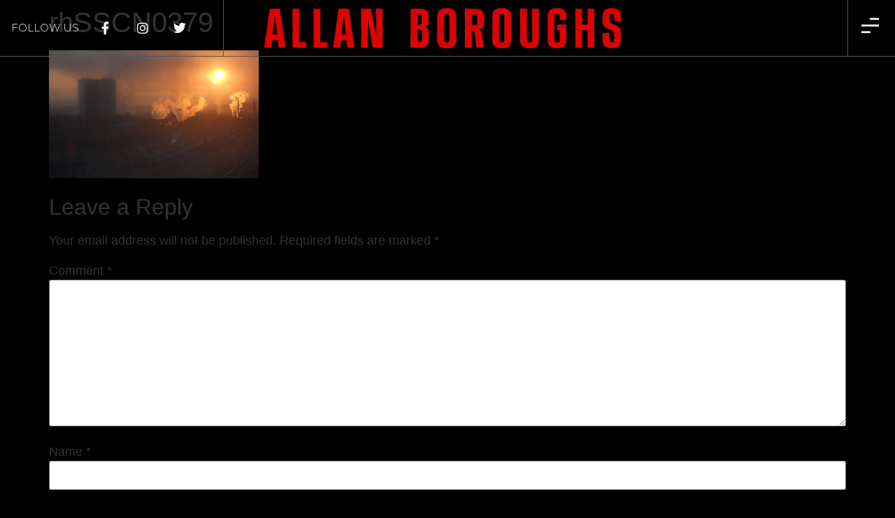

--- FILE ---
content_type: text/html; charset=UTF-8
request_url: https://www.allanboroughs.com/the-good-the-bad-and-the-ugly/rhsscn0379/
body_size: 16398
content:
<!doctype html>
<html lang="en-GB">
<head>
	<meta charset="UTF-8">
	<meta name="viewport" content="width=device-width, initial-scale=1">
	<link rel="profile" href="https://gmpg.org/xfn/11">
	<meta name='robots' content='index, follow, max-image-preview:large, max-snippet:-1, max-video-preview:-1' />

	<!-- This site is optimized with the Yoast SEO plugin v26.8 - https://yoast.com/product/yoast-seo-wordpress/ -->
	<title>rhSSCN0379 - Allan Boroughs</title>
	<link rel="canonical" href="https://www.allanboroughs.com/the-good-the-bad-and-the-ugly/rhsscn0379/" />
	<meta property="og:locale" content="en_GB" />
	<meta property="og:type" content="article" />
	<meta property="og:title" content="rhSSCN0379 - Allan Boroughs" />
	<meta property="og:url" content="https://www.allanboroughs.com/the-good-the-bad-and-the-ugly/rhsscn0379/" />
	<meta property="og:site_name" content="Allan Boroughs" />
	<meta property="og:image" content="https://www.allanboroughs.com/the-good-the-bad-and-the-ugly/rhsscn0379" />
	<meta property="og:image:width" content="900" />
	<meta property="og:image:height" content="550" />
	<meta property="og:image:type" content="image/jpeg" />
	<script type="application/ld+json" class="yoast-schema-graph">{"@context":"https://schema.org","@graph":[{"@type":"WebPage","@id":"https://www.allanboroughs.com/the-good-the-bad-and-the-ugly/rhsscn0379/","url":"https://www.allanboroughs.com/the-good-the-bad-and-the-ugly/rhsscn0379/","name":"rhSSCN0379 - Allan Boroughs","isPartOf":{"@id":"https://www.allanboroughs.com/#website"},"primaryImageOfPage":{"@id":"https://www.allanboroughs.com/the-good-the-bad-and-the-ugly/rhsscn0379/#primaryimage"},"image":{"@id":"https://www.allanboroughs.com/the-good-the-bad-and-the-ugly/rhsscn0379/#primaryimage"},"thumbnailUrl":"https://www.allanboroughs.com/wp-content/uploads/2011/03/rhSSCN0379.jpg","datePublished":"2014-12-05T15:42:37+00:00","breadcrumb":{"@id":"https://www.allanboroughs.com/the-good-the-bad-and-the-ugly/rhsscn0379/#breadcrumb"},"inLanguage":"en-GB","potentialAction":[{"@type":"ReadAction","target":["https://www.allanboroughs.com/the-good-the-bad-and-the-ugly/rhsscn0379/"]}]},{"@type":"ImageObject","inLanguage":"en-GB","@id":"https://www.allanboroughs.com/the-good-the-bad-and-the-ugly/rhsscn0379/#primaryimage","url":"https://www.allanboroughs.com/wp-content/uploads/2011/03/rhSSCN0379.jpg","contentUrl":"https://www.allanboroughs.com/wp-content/uploads/2011/03/rhSSCN0379.jpg","width":900,"height":550},{"@type":"BreadcrumbList","@id":"https://www.allanboroughs.com/the-good-the-bad-and-the-ugly/rhsscn0379/#breadcrumb","itemListElement":[{"@type":"ListItem","position":1,"name":"Home","item":"https://www.allanboroughs.com/"},{"@type":"ListItem","position":2,"name":"The good, the bad and the ugly","item":"https://www.allanboroughs.com/the-good-the-bad-and-the-ugly/"},{"@type":"ListItem","position":3,"name":"rhSSCN0379"}]},{"@type":"WebSite","@id":"https://www.allanboroughs.com/#website","url":"https://www.allanboroughs.com/","name":"Allan Boroughs","description":"","publisher":{"@id":"https://www.allanboroughs.com/#organization"},"potentialAction":[{"@type":"SearchAction","target":{"@type":"EntryPoint","urlTemplate":"https://www.allanboroughs.com/?s={search_term_string}"},"query-input":{"@type":"PropertyValueSpecification","valueRequired":true,"valueName":"search_term_string"}}],"inLanguage":"en-GB"},{"@type":"Organization","@id":"https://www.allanboroughs.com/#organization","name":"Allan Boroughs","url":"https://www.allanboroughs.com/","logo":{"@type":"ImageObject","inLanguage":"en-GB","@id":"https://www.allanboroughs.com/#/schema/logo/image/","url":"https://www.allanboroughs.com/wp-content/uploads/2023/04/Allan-Boroughs-1.webp","contentUrl":"https://www.allanboroughs.com/wp-content/uploads/2023/04/Allan-Boroughs-1.webp","width":1356,"height":165,"caption":"Allan Boroughs"},"image":{"@id":"https://www.allanboroughs.com/#/schema/logo/image/"}}]}</script>
	<!-- / Yoast SEO plugin. -->


<link rel="alternate" type="application/rss+xml" title="Allan Boroughs &raquo; Feed" href="https://www.allanboroughs.com/feed/" />
<link rel="alternate" type="application/rss+xml" title="Allan Boroughs &raquo; Comments Feed" href="https://www.allanboroughs.com/comments/feed/" />
<link rel="alternate" type="application/rss+xml" title="Allan Boroughs &raquo; rhSSCN0379 Comments Feed" href="https://www.allanboroughs.com/the-good-the-bad-and-the-ugly/rhsscn0379/feed/" />
<link rel="alternate" title="oEmbed (JSON)" type="application/json+oembed" href="https://www.allanboroughs.com/wp-json/oembed/1.0/embed?url=https%3A%2F%2Fwww.allanboroughs.com%2Fthe-good-the-bad-and-the-ugly%2Frhsscn0379%2F" />
<link rel="alternate" title="oEmbed (XML)" type="text/xml+oembed" href="https://www.allanboroughs.com/wp-json/oembed/1.0/embed?url=https%3A%2F%2Fwww.allanboroughs.com%2Fthe-good-the-bad-and-the-ugly%2Frhsscn0379%2F&#038;format=xml" />
<style id='wp-img-auto-sizes-contain-inline-css'>
img:is([sizes=auto i],[sizes^="auto," i]){contain-intrinsic-size:3000px 1500px}
/*# sourceURL=wp-img-auto-sizes-contain-inline-css */
</style>
<style id='wp-emoji-styles-inline-css'>

	img.wp-smiley, img.emoji {
		display: inline !important;
		border: none !important;
		box-shadow: none !important;
		height: 1em !important;
		width: 1em !important;
		margin: 0 0.07em !important;
		vertical-align: -0.1em !important;
		background: none !important;
		padding: 0 !important;
	}
/*# sourceURL=wp-emoji-styles-inline-css */
</style>
<link rel='stylesheet' id='wp-block-library-css' href='https://www.allanboroughs.com/wp-includes/css/dist/block-library/style.min.css?ver=c04856b6df02919dd0ebf158ed944274' media='all' />
<style id='global-styles-inline-css'>
:root{--wp--preset--aspect-ratio--square: 1;--wp--preset--aspect-ratio--4-3: 4/3;--wp--preset--aspect-ratio--3-4: 3/4;--wp--preset--aspect-ratio--3-2: 3/2;--wp--preset--aspect-ratio--2-3: 2/3;--wp--preset--aspect-ratio--16-9: 16/9;--wp--preset--aspect-ratio--9-16: 9/16;--wp--preset--color--black: #000000;--wp--preset--color--cyan-bluish-gray: #abb8c3;--wp--preset--color--white: #ffffff;--wp--preset--color--pale-pink: #f78da7;--wp--preset--color--vivid-red: #cf2e2e;--wp--preset--color--luminous-vivid-orange: #ff6900;--wp--preset--color--luminous-vivid-amber: #fcb900;--wp--preset--color--light-green-cyan: #7bdcb5;--wp--preset--color--vivid-green-cyan: #00d084;--wp--preset--color--pale-cyan-blue: #8ed1fc;--wp--preset--color--vivid-cyan-blue: #0693e3;--wp--preset--color--vivid-purple: #9b51e0;--wp--preset--gradient--vivid-cyan-blue-to-vivid-purple: linear-gradient(135deg,rgb(6,147,227) 0%,rgb(155,81,224) 100%);--wp--preset--gradient--light-green-cyan-to-vivid-green-cyan: linear-gradient(135deg,rgb(122,220,180) 0%,rgb(0,208,130) 100%);--wp--preset--gradient--luminous-vivid-amber-to-luminous-vivid-orange: linear-gradient(135deg,rgb(252,185,0) 0%,rgb(255,105,0) 100%);--wp--preset--gradient--luminous-vivid-orange-to-vivid-red: linear-gradient(135deg,rgb(255,105,0) 0%,rgb(207,46,46) 100%);--wp--preset--gradient--very-light-gray-to-cyan-bluish-gray: linear-gradient(135deg,rgb(238,238,238) 0%,rgb(169,184,195) 100%);--wp--preset--gradient--cool-to-warm-spectrum: linear-gradient(135deg,rgb(74,234,220) 0%,rgb(151,120,209) 20%,rgb(207,42,186) 40%,rgb(238,44,130) 60%,rgb(251,105,98) 80%,rgb(254,248,76) 100%);--wp--preset--gradient--blush-light-purple: linear-gradient(135deg,rgb(255,206,236) 0%,rgb(152,150,240) 100%);--wp--preset--gradient--blush-bordeaux: linear-gradient(135deg,rgb(254,205,165) 0%,rgb(254,45,45) 50%,rgb(107,0,62) 100%);--wp--preset--gradient--luminous-dusk: linear-gradient(135deg,rgb(255,203,112) 0%,rgb(199,81,192) 50%,rgb(65,88,208) 100%);--wp--preset--gradient--pale-ocean: linear-gradient(135deg,rgb(255,245,203) 0%,rgb(182,227,212) 50%,rgb(51,167,181) 100%);--wp--preset--gradient--electric-grass: linear-gradient(135deg,rgb(202,248,128) 0%,rgb(113,206,126) 100%);--wp--preset--gradient--midnight: linear-gradient(135deg,rgb(2,3,129) 0%,rgb(40,116,252) 100%);--wp--preset--font-size--small: 13px;--wp--preset--font-size--medium: 20px;--wp--preset--font-size--large: 36px;--wp--preset--font-size--x-large: 42px;--wp--preset--spacing--20: 0.44rem;--wp--preset--spacing--30: 0.67rem;--wp--preset--spacing--40: 1rem;--wp--preset--spacing--50: 1.5rem;--wp--preset--spacing--60: 2.25rem;--wp--preset--spacing--70: 3.38rem;--wp--preset--spacing--80: 5.06rem;--wp--preset--shadow--natural: 6px 6px 9px rgba(0, 0, 0, 0.2);--wp--preset--shadow--deep: 12px 12px 50px rgba(0, 0, 0, 0.4);--wp--preset--shadow--sharp: 6px 6px 0px rgba(0, 0, 0, 0.2);--wp--preset--shadow--outlined: 6px 6px 0px -3px rgb(255, 255, 255), 6px 6px rgb(0, 0, 0);--wp--preset--shadow--crisp: 6px 6px 0px rgb(0, 0, 0);}:where(.is-layout-flex){gap: 0.5em;}:where(.is-layout-grid){gap: 0.5em;}body .is-layout-flex{display: flex;}.is-layout-flex{flex-wrap: wrap;align-items: center;}.is-layout-flex > :is(*, div){margin: 0;}body .is-layout-grid{display: grid;}.is-layout-grid > :is(*, div){margin: 0;}:where(.wp-block-columns.is-layout-flex){gap: 2em;}:where(.wp-block-columns.is-layout-grid){gap: 2em;}:where(.wp-block-post-template.is-layout-flex){gap: 1.25em;}:where(.wp-block-post-template.is-layout-grid){gap: 1.25em;}.has-black-color{color: var(--wp--preset--color--black) !important;}.has-cyan-bluish-gray-color{color: var(--wp--preset--color--cyan-bluish-gray) !important;}.has-white-color{color: var(--wp--preset--color--white) !important;}.has-pale-pink-color{color: var(--wp--preset--color--pale-pink) !important;}.has-vivid-red-color{color: var(--wp--preset--color--vivid-red) !important;}.has-luminous-vivid-orange-color{color: var(--wp--preset--color--luminous-vivid-orange) !important;}.has-luminous-vivid-amber-color{color: var(--wp--preset--color--luminous-vivid-amber) !important;}.has-light-green-cyan-color{color: var(--wp--preset--color--light-green-cyan) !important;}.has-vivid-green-cyan-color{color: var(--wp--preset--color--vivid-green-cyan) !important;}.has-pale-cyan-blue-color{color: var(--wp--preset--color--pale-cyan-blue) !important;}.has-vivid-cyan-blue-color{color: var(--wp--preset--color--vivid-cyan-blue) !important;}.has-vivid-purple-color{color: var(--wp--preset--color--vivid-purple) !important;}.has-black-background-color{background-color: var(--wp--preset--color--black) !important;}.has-cyan-bluish-gray-background-color{background-color: var(--wp--preset--color--cyan-bluish-gray) !important;}.has-white-background-color{background-color: var(--wp--preset--color--white) !important;}.has-pale-pink-background-color{background-color: var(--wp--preset--color--pale-pink) !important;}.has-vivid-red-background-color{background-color: var(--wp--preset--color--vivid-red) !important;}.has-luminous-vivid-orange-background-color{background-color: var(--wp--preset--color--luminous-vivid-orange) !important;}.has-luminous-vivid-amber-background-color{background-color: var(--wp--preset--color--luminous-vivid-amber) !important;}.has-light-green-cyan-background-color{background-color: var(--wp--preset--color--light-green-cyan) !important;}.has-vivid-green-cyan-background-color{background-color: var(--wp--preset--color--vivid-green-cyan) !important;}.has-pale-cyan-blue-background-color{background-color: var(--wp--preset--color--pale-cyan-blue) !important;}.has-vivid-cyan-blue-background-color{background-color: var(--wp--preset--color--vivid-cyan-blue) !important;}.has-vivid-purple-background-color{background-color: var(--wp--preset--color--vivid-purple) !important;}.has-black-border-color{border-color: var(--wp--preset--color--black) !important;}.has-cyan-bluish-gray-border-color{border-color: var(--wp--preset--color--cyan-bluish-gray) !important;}.has-white-border-color{border-color: var(--wp--preset--color--white) !important;}.has-pale-pink-border-color{border-color: var(--wp--preset--color--pale-pink) !important;}.has-vivid-red-border-color{border-color: var(--wp--preset--color--vivid-red) !important;}.has-luminous-vivid-orange-border-color{border-color: var(--wp--preset--color--luminous-vivid-orange) !important;}.has-luminous-vivid-amber-border-color{border-color: var(--wp--preset--color--luminous-vivid-amber) !important;}.has-light-green-cyan-border-color{border-color: var(--wp--preset--color--light-green-cyan) !important;}.has-vivid-green-cyan-border-color{border-color: var(--wp--preset--color--vivid-green-cyan) !important;}.has-pale-cyan-blue-border-color{border-color: var(--wp--preset--color--pale-cyan-blue) !important;}.has-vivid-cyan-blue-border-color{border-color: var(--wp--preset--color--vivid-cyan-blue) !important;}.has-vivid-purple-border-color{border-color: var(--wp--preset--color--vivid-purple) !important;}.has-vivid-cyan-blue-to-vivid-purple-gradient-background{background: var(--wp--preset--gradient--vivid-cyan-blue-to-vivid-purple) !important;}.has-light-green-cyan-to-vivid-green-cyan-gradient-background{background: var(--wp--preset--gradient--light-green-cyan-to-vivid-green-cyan) !important;}.has-luminous-vivid-amber-to-luminous-vivid-orange-gradient-background{background: var(--wp--preset--gradient--luminous-vivid-amber-to-luminous-vivid-orange) !important;}.has-luminous-vivid-orange-to-vivid-red-gradient-background{background: var(--wp--preset--gradient--luminous-vivid-orange-to-vivid-red) !important;}.has-very-light-gray-to-cyan-bluish-gray-gradient-background{background: var(--wp--preset--gradient--very-light-gray-to-cyan-bluish-gray) !important;}.has-cool-to-warm-spectrum-gradient-background{background: var(--wp--preset--gradient--cool-to-warm-spectrum) !important;}.has-blush-light-purple-gradient-background{background: var(--wp--preset--gradient--blush-light-purple) !important;}.has-blush-bordeaux-gradient-background{background: var(--wp--preset--gradient--blush-bordeaux) !important;}.has-luminous-dusk-gradient-background{background: var(--wp--preset--gradient--luminous-dusk) !important;}.has-pale-ocean-gradient-background{background: var(--wp--preset--gradient--pale-ocean) !important;}.has-electric-grass-gradient-background{background: var(--wp--preset--gradient--electric-grass) !important;}.has-midnight-gradient-background{background: var(--wp--preset--gradient--midnight) !important;}.has-small-font-size{font-size: var(--wp--preset--font-size--small) !important;}.has-medium-font-size{font-size: var(--wp--preset--font-size--medium) !important;}.has-large-font-size{font-size: var(--wp--preset--font-size--large) !important;}.has-x-large-font-size{font-size: var(--wp--preset--font-size--x-large) !important;}
/*# sourceURL=global-styles-inline-css */
</style>

<style id='classic-theme-styles-inline-css'>
/*! This file is auto-generated */
.wp-block-button__link{color:#fff;background-color:#32373c;border-radius:9999px;box-shadow:none;text-decoration:none;padding:calc(.667em + 2px) calc(1.333em + 2px);font-size:1.125em}.wp-block-file__button{background:#32373c;color:#fff;text-decoration:none}
/*# sourceURL=/wp-includes/css/classic-themes.min.css */
</style>
<link rel='stylesheet' id='mailerlite_forms.css-css' href='https://www.allanboroughs.com/wp-content/plugins/official-mailerlite-sign-up-forms/assets/css/mailerlite_forms.css?ver=1.7.18' media='all' />
<link rel='stylesheet' id='hello-elementor-css' href='https://www.allanboroughs.com/wp-content/themes/hello-elementor/style.min.css?ver=3.1.1' media='all' />
<link rel='stylesheet' id='hello-elementor-theme-style-css' href='https://www.allanboroughs.com/wp-content/themes/hello-elementor/theme.min.css?ver=3.1.1' media='all' />
<link rel='stylesheet' id='hello-elementor-header-footer-css' href='https://www.allanboroughs.com/wp-content/themes/hello-elementor/header-footer.min.css?ver=3.1.1' media='all' />
<link rel='stylesheet' id='elementor-frontend-css' href='https://www.allanboroughs.com/wp-content/plugins/elementor/assets/css/frontend-lite.min.css?ver=3.23.3' media='all' />
<link rel='stylesheet' id='elementor-post-3430-css' href='https://www.allanboroughs.com/wp-content/uploads/elementor/css/post-3430.css?ver=1722599381' media='all' />
<link rel='stylesheet' id='elementor-icons-css' href='https://www.allanboroughs.com/wp-content/plugins/elementor/assets/lib/eicons/css/elementor-icons.min.css?ver=5.30.0' media='all' />
<link rel='stylesheet' id='swiper-css' href='https://www.allanboroughs.com/wp-content/plugins/elementor/assets/lib/swiper/v8/css/swiper.min.css?ver=8.4.5' media='all' />
<link rel='stylesheet' id='elementor-pro-css' href='https://www.allanboroughs.com/wp-content/plugins/elementor-pro/assets/css/frontend-lite.min.css?ver=3.23.2' media='all' />
<link rel='stylesheet' id='elementor-global-css' href='https://www.allanboroughs.com/wp-content/uploads/elementor/css/global.css?ver=1722599382' media='all' />
<link rel='stylesheet' id='elementor-post-3436-css' href='https://www.allanboroughs.com/wp-content/uploads/elementor/css/post-3436.css?ver=1722599382' media='all' />
<link rel='stylesheet' id='elementor-post-3432-css' href='https://www.allanboroughs.com/wp-content/uploads/elementor/css/post-3432.css?ver=1722599382' media='all' />
<link rel='stylesheet' id='google-fonts-1-css' href='https://fonts.googleapis.com/css?family=Montserrat%3A100%2C100italic%2C200%2C200italic%2C300%2C300italic%2C400%2C400italic%2C500%2C500italic%2C600%2C600italic%2C700%2C700italic%2C800%2C800italic%2C900%2C900italic&#038;display=swap&#038;ver=c04856b6df02919dd0ebf158ed944274' media='all' />
<link rel='stylesheet' id='elementor-icons-shared-0-css' href='https://www.allanboroughs.com/wp-content/plugins/elementor/assets/lib/font-awesome/css/fontawesome.min.css?ver=5.15.3' media='all' />
<link rel='stylesheet' id='elementor-icons-fa-brands-css' href='https://www.allanboroughs.com/wp-content/plugins/elementor/assets/lib/font-awesome/css/brands.min.css?ver=5.15.3' media='all' />
<link rel='stylesheet' id='elementor-icons-fa-solid-css' href='https://www.allanboroughs.com/wp-content/plugins/elementor/assets/lib/font-awesome/css/solid.min.css?ver=5.15.3' media='all' />
<link rel="preconnect" href="https://fonts.gstatic.com/" crossorigin><script src="https://www.allanboroughs.com/wp-includes/js/jquery/jquery.min.js?ver=3.7.1" id="jquery-core-js"></script>
<script src="https://www.allanboroughs.com/wp-includes/js/jquery/jquery-migrate.min.js?ver=3.4.1" id="jquery-migrate-js"></script>
<link rel="https://api.w.org/" href="https://www.allanboroughs.com/wp-json/" /><link rel="alternate" title="JSON" type="application/json" href="https://www.allanboroughs.com/wp-json/wp/v2/media/2574" /><link rel="EditURI" type="application/rsd+xml" title="RSD" href="https://www.allanboroughs.com/xmlrpc.php?rsd" />

<link rel='shortlink' href='https://www.allanboroughs.com/?p=2574' />
        <!-- MailerLite Universal -->
        <script>
            (function(w,d,e,u,f,l,n){w[f]=w[f]||function(){(w[f].q=w[f].q||[])
                .push(arguments);},l=d.createElement(e),l.async=1,l.src=u,
                n=d.getElementsByTagName(e)[0],n.parentNode.insertBefore(l,n);})
            (window,document,'script','https://assets.mailerlite.com/js/universal.js','ml');
            ml('account', '594184');
            ml('enablePopups', true);
        </script>
        <!-- End MailerLite Universal -->
        <script type="text/javascript">
(function(url){
	if(/(?:Chrome\/26\.0\.1410\.63 Safari\/537\.31|WordfenceTestMonBot)/.test(navigator.userAgent)){ return; }
	var addEvent = function(evt, handler) {
		if (window.addEventListener) {
			document.addEventListener(evt, handler, false);
		} else if (window.attachEvent) {
			document.attachEvent('on' + evt, handler);
		}
	};
	var removeEvent = function(evt, handler) {
		if (window.removeEventListener) {
			document.removeEventListener(evt, handler, false);
		} else if (window.detachEvent) {
			document.detachEvent('on' + evt, handler);
		}
	};
	var evts = 'contextmenu dblclick drag dragend dragenter dragleave dragover dragstart drop keydown keypress keyup mousedown mousemove mouseout mouseover mouseup mousewheel scroll'.split(' ');
	var logHuman = function() {
		if (window.wfLogHumanRan) { return; }
		window.wfLogHumanRan = true;
		var wfscr = document.createElement('script');
		wfscr.type = 'text/javascript';
		wfscr.async = true;
		wfscr.src = url + '&r=' + Math.random();
		(document.getElementsByTagName('head')[0]||document.getElementsByTagName('body')[0]).appendChild(wfscr);
		for (var i = 0; i < evts.length; i++) {
			removeEvent(evts[i], logHuman);
		}
	};
	for (var i = 0; i < evts.length; i++) {
		addEvent(evts[i], logHuman);
	}
})('//www.allanboroughs.com/?wordfence_lh=1&hid=06B2D489401A9DBD71FB4F946B36D4FE');
</script><meta name="generator" content="Elementor 3.23.3; features: e_optimized_css_loading, additional_custom_breakpoints, e_lazyload; settings: css_print_method-external, google_font-enabled, font_display-swap">
			<style>
				.e-con.e-parent:nth-of-type(n+4):not(.e-lazyloaded):not(.e-no-lazyload),
				.e-con.e-parent:nth-of-type(n+4):not(.e-lazyloaded):not(.e-no-lazyload) * {
					background-image: none !important;
				}
				@media screen and (max-height: 1024px) {
					.e-con.e-parent:nth-of-type(n+3):not(.e-lazyloaded):not(.e-no-lazyload),
					.e-con.e-parent:nth-of-type(n+3):not(.e-lazyloaded):not(.e-no-lazyload) * {
						background-image: none !important;
					}
				}
				@media screen and (max-height: 640px) {
					.e-con.e-parent:nth-of-type(n+2):not(.e-lazyloaded):not(.e-no-lazyload),
					.e-con.e-parent:nth-of-type(n+2):not(.e-lazyloaded):not(.e-no-lazyload) * {
						background-image: none !important;
					}
				}
			</style>
			<script>(()=>{var o=[],i={};["on","off","toggle","show"].forEach((l=>{i[l]=function(){o.push([l,arguments])}})),window.Boxzilla=i,window.boxzilla_queue=o})();</script><meta name="generator" content="Powered by Slider Revolution 6.5.5 - responsive, Mobile-Friendly Slider Plugin for WordPress with comfortable drag and drop interface." />
<script type="text/javascript">function setREVStartSize(e){
			//window.requestAnimationFrame(function() {				 
				window.RSIW = window.RSIW===undefined ? window.innerWidth : window.RSIW;	
				window.RSIH = window.RSIH===undefined ? window.innerHeight : window.RSIH;	
				try {								
					var pw = document.getElementById(e.c).parentNode.offsetWidth,
						newh;
					pw = pw===0 || isNaN(pw) ? window.RSIW : pw;
					e.tabw = e.tabw===undefined ? 0 : parseInt(e.tabw);
					e.thumbw = e.thumbw===undefined ? 0 : parseInt(e.thumbw);
					e.tabh = e.tabh===undefined ? 0 : parseInt(e.tabh);
					e.thumbh = e.thumbh===undefined ? 0 : parseInt(e.thumbh);
					e.tabhide = e.tabhide===undefined ? 0 : parseInt(e.tabhide);
					e.thumbhide = e.thumbhide===undefined ? 0 : parseInt(e.thumbhide);
					e.mh = e.mh===undefined || e.mh=="" || e.mh==="auto" ? 0 : parseInt(e.mh,0);		
					if(e.layout==="fullscreen" || e.l==="fullscreen") 						
						newh = Math.max(e.mh,window.RSIH);					
					else{					
						e.gw = Array.isArray(e.gw) ? e.gw : [e.gw];
						for (var i in e.rl) if (e.gw[i]===undefined || e.gw[i]===0) e.gw[i] = e.gw[i-1];					
						e.gh = e.el===undefined || e.el==="" || (Array.isArray(e.el) && e.el.length==0)? e.gh : e.el;
						e.gh = Array.isArray(e.gh) ? e.gh : [e.gh];
						for (var i in e.rl) if (e.gh[i]===undefined || e.gh[i]===0) e.gh[i] = e.gh[i-1];
											
						var nl = new Array(e.rl.length),
							ix = 0,						
							sl;					
						e.tabw = e.tabhide>=pw ? 0 : e.tabw;
						e.thumbw = e.thumbhide>=pw ? 0 : e.thumbw;
						e.tabh = e.tabhide>=pw ? 0 : e.tabh;
						e.thumbh = e.thumbhide>=pw ? 0 : e.thumbh;					
						for (var i in e.rl) nl[i] = e.rl[i]<window.RSIW ? 0 : e.rl[i];
						sl = nl[0];									
						for (var i in nl) if (sl>nl[i] && nl[i]>0) { sl = nl[i]; ix=i;}															
						var m = pw>(e.gw[ix]+e.tabw+e.thumbw) ? 1 : (pw-(e.tabw+e.thumbw)) / (e.gw[ix]);					
						newh =  (e.gh[ix] * m) + (e.tabh + e.thumbh);
					}
					var el = document.getElementById(e.c);
					if (el!==null && el) el.style.height = newh+"px";					
					el = document.getElementById(e.c+"_wrapper");
					if (el!==null && el) {
						el.style.height = newh+"px";
						el.style.display = "block";
					}
				} catch(e){
					console.log("Failure at Presize of Slider:" + e)
				}					   
			//});
		  };</script>
<link rel='stylesheet' id='elementor-post-3450-css' href='https://www.allanboroughs.com/wp-content/uploads/elementor/css/post-3450.css?ver=1722599383' media='all' />
<link rel='stylesheet' id='e-animations-css' href='https://www.allanboroughs.com/wp-content/plugins/elementor/assets/lib/animations/animations.min.css?ver=3.23.3' media='all' />
<link rel='stylesheet' id='rs-plugin-settings-css' href='https://www.allanboroughs.com/wp-content/plugins/revslider/public/assets/css/rs6.css?ver=6.5.5' media='all' />
<style id='rs-plugin-settings-inline-css'>
.tp-caption a{color:#ff7302;text-shadow:none;-webkit-transition:all 0.2s ease-out;-moz-transition:all 0.2s ease-out;-o-transition:all 0.2s ease-out;-ms-transition:all 0.2s ease-out}.tp-caption a:hover{color:#ffa902}
/*# sourceURL=rs-plugin-settings-inline-css */
</style>
</head>
<body class="attachment wp-singular attachment-template-default single single-attachment postid-2574 attachmentid-2574 attachment-jpeg wp-custom-logo wp-theme-hello-elementor elementor-default elementor-kit-3430">


<a class="skip-link screen-reader-text" href="#content">Skip to content</a>

		<header data-elementor-type="header" data-elementor-id="3436" class="elementor elementor-3436 elementor-location-header" data-elementor-post-type="elementor_library">
					<section class="elementor-section elementor-top-section elementor-element elementor-element-74eb967b elementor-section-full_width elementor-section-height-min-height elementor-section-items-stretch elementor-section-height-default" data-id="74eb967b" data-element_type="section" data-settings="{&quot;sticky&quot;:&quot;top&quot;,&quot;background_motion_fx_opacity_effect&quot;:&quot;yes&quot;,&quot;background_motion_fx_opacity_range&quot;:{&quot;unit&quot;:&quot;%&quot;,&quot;size&quot;:&quot;&quot;,&quot;sizes&quot;:{&quot;start&quot;:&quot;0&quot;,&quot;end&quot;:&quot;3&quot;}},&quot;background_motion_fx_range&quot;:&quot;page&quot;,&quot;background_motion_fx_devices&quot;:[&quot;desktop&quot;,&quot;tablet&quot;],&quot;background_motion_fx_motion_fx_scrolling&quot;:&quot;yes&quot;,&quot;background_background&quot;:&quot;classic&quot;,&quot;background_motion_fx_opacity_direction&quot;:&quot;out-in&quot;,&quot;background_motion_fx_opacity_level&quot;:{&quot;unit&quot;:&quot;px&quot;,&quot;size&quot;:10,&quot;sizes&quot;:[]},&quot;sticky_on&quot;:[&quot;desktop&quot;,&quot;tablet&quot;,&quot;mobile&quot;],&quot;sticky_offset&quot;:0,&quot;sticky_effects_offset&quot;:0}">
						<div class="elementor-container elementor-column-gap-default">
					<div class="elementor-column elementor-col-33 elementor-top-column elementor-element elementor-element-53bc1339" data-id="53bc1339" data-element_type="column">
			<div class="elementor-widget-wrap elementor-element-populated">
						<div class="elementor-element elementor-element-374cd4d elementor-icon-list--layout-inline elementor-align-left elementor-mobile-align-center elementor-list-item-link-full_width elementor-widget elementor-widget-icon-list" data-id="374cd4d" data-element_type="widget" data-widget_type="icon-list.default">
				<div class="elementor-widget-container">
			<link rel="stylesheet" href="https://www.allanboroughs.com/wp-content/plugins/elementor/assets/css/widget-icon-list.min.css">		<ul class="elementor-icon-list-items elementor-inline-items">
							<li class="elementor-icon-list-item elementor-inline-item">
										<span class="elementor-icon-list-text">Follow us</span>
									</li>
								<li class="elementor-icon-list-item elementor-inline-item">
											<a href="https://www.facebook.com/AuthorAllanBoroughs/" target="_blank">

												<span class="elementor-icon-list-icon">
							<i aria-hidden="true" class="fab fa-facebook-f"></i>						</span>
										<span class="elementor-icon-list-text"></span>
											</a>
									</li>
								<li class="elementor-icon-list-item elementor-inline-item">
											<a href="https://www.instagram.com/allanwritesstuff/" target="_blank">

												<span class="elementor-icon-list-icon">
							<i aria-hidden="true" class="fab fa-instagram"></i>						</span>
										<span class="elementor-icon-list-text"></span>
											</a>
									</li>
								<li class="elementor-icon-list-item elementor-inline-item">
											<a href="https://twitter.com/AllanBoroughs/" target="_blank">

												<span class="elementor-icon-list-icon">
							<i aria-hidden="true" class="fab fa-twitter"></i>						</span>
										<span class="elementor-icon-list-text"></span>
											</a>
									</li>
						</ul>
				</div>
				</div>
					</div>
		</div>
				<div class="elementor-column elementor-col-33 elementor-top-column elementor-element elementor-element-393f11fc" data-id="393f11fc" data-element_type="column">
			<div class="elementor-widget-wrap elementor-element-populated">
						<div class="elementor-element elementor-element-62659c7f elementor-widget__width-initial elementor-widget-mobile__width-inherit elementor-widget elementor-widget-theme-site-logo elementor-widget-image" data-id="62659c7f" data-element_type="widget" data-widget_type="theme-site-logo.default">
				<div class="elementor-widget-container">
			<style>/*! elementor - v3.23.0 - 25-07-2024 */
.elementor-widget-image{text-align:center}.elementor-widget-image a{display:inline-block}.elementor-widget-image a img[src$=".svg"]{width:48px}.elementor-widget-image img{vertical-align:middle;display:inline-block}</style>						<a href="https://www.allanboroughs.com">
			<img width="1356" height="165" src="https://www.allanboroughs.com/wp-content/uploads/2023/04/Allan-Boroughs-1.webp" class="attachment-full size-full wp-image-3780" alt="" srcset="https://www.allanboroughs.com/wp-content/uploads/2023/04/Allan-Boroughs-1.webp 1356w, https://www.allanboroughs.com/wp-content/uploads/2023/04/Allan-Boroughs-1-300x37.webp 300w, https://www.allanboroughs.com/wp-content/uploads/2023/04/Allan-Boroughs-1-1024x125.webp 1024w, https://www.allanboroughs.com/wp-content/uploads/2023/04/Allan-Boroughs-1-768x93.webp 768w" sizes="(max-width: 1356px) 100vw, 1356px" />				</a>
									</div>
				</div>
					</div>
		</div>
				<div class="elementor-column elementor-col-33 elementor-top-column elementor-element elementor-element-1bee63c5" data-id="1bee63c5" data-element_type="column">
			<div class="elementor-widget-wrap elementor-element-populated">
						<div class="elementor-element elementor-element-69ac67d6 elementor-view-default elementor-widget elementor-widget-icon" data-id="69ac67d6" data-element_type="widget" data-widget_type="icon.default">
				<div class="elementor-widget-container">
					<div class="elementor-icon-wrapper">
			<a class="elementor-icon" href="#elementor-action%3Aaction%3Dpopup%3Aopen%26settings%3DeyJpZCI6MzQ1MCwidG9nZ2xlIjpmYWxzZX0%3D">
			<svg xmlns="http://www.w3.org/2000/svg" id="bc5f908b-9d2e-45a7-bcf8-72595ed0bf5d" data-name="Layer 1" width="37" height="32" viewBox="0 0 37 32"><title>Menu-Photo</title><rect y="28" width="19" height="4"></rect><rect x="18" width="19" height="4"></rect><rect y="14" width="37" height="4"></rect></svg>			</a>
		</div>
				</div>
				</div>
					</div>
		</div>
					</div>
		</section>
				</header>
		
<main id="content" class="site-main post-2574 attachment type-attachment status-inherit hentry">

			<div class="page-header">
			<h1 class="entry-title">rhSSCN0379</h1>		</div>
	
	<div class="page-content">
		<p class="attachment"><a href='https://www.allanboroughs.com/wp-content/uploads/2011/03/rhSSCN0379.jpg'><img fetchpriority="high" decoding="async" width="300" height="183" src="https://www.allanboroughs.com/wp-content/uploads/2011/03/rhSSCN0379-300x183.jpg" class="attachment-medium size-medium" alt="" srcset="https://www.allanboroughs.com/wp-content/uploads/2011/03/rhSSCN0379-300x183.jpg 300w, https://www.allanboroughs.com/wp-content/uploads/2011/03/rhSSCN0379-768x469.jpg 768w, https://www.allanboroughs.com/wp-content/uploads/2011/03/rhSSCN0379-239x146.jpg 239w, https://www.allanboroughs.com/wp-content/uploads/2011/03/rhSSCN0379-50x31.jpg 50w, https://www.allanboroughs.com/wp-content/uploads/2011/03/rhSSCN0379-123x75.jpg 123w, https://www.allanboroughs.com/wp-content/uploads/2011/03/rhSSCN0379-576x352.jpg 576w, https://www.allanboroughs.com/wp-content/uploads/2011/03/rhSSCN0379.jpg 900w" sizes="(max-width: 300px) 100vw, 300px" /></a></p>

		
			</div>

	<section id="comments" class="comments-area">

	
		<div id="respond" class="comment-respond">
		<h2 id="reply-title" class="comment-reply-title">Leave a Reply <small><a rel="nofollow" id="cancel-comment-reply-link" href="/the-good-the-bad-and-the-ugly/rhsscn0379/#respond" style="display:none;">Cancel reply</a></small></h2><form action="https://www.allanboroughs.com/wp-comments-post.php" method="post" id="commentform" class="comment-form"><p class="comment-notes"><span id="email-notes">Your email address will not be published.</span> <span class="required-field-message">Required fields are marked <span class="required">*</span></span></p><p class="comment-form-comment"><label for="comment">Comment <span class="required">*</span></label> <textarea id="comment" name="comment" cols="45" rows="8" maxlength="65525" required></textarea></p><p class="comment-form-author"><label for="author">Name <span class="required">*</span></label> <input id="author" name="author" type="text" value="" size="30" maxlength="245" autocomplete="name" required /></p>
<p class="comment-form-email"><label for="email">Email <span class="required">*</span></label> <input id="email" name="email" type="email" value="" size="30" maxlength="100" aria-describedby="email-notes" autocomplete="email" required /></p>
<p class="comment-form-url"><label for="url">Website</label> <input id="url" name="url" type="url" value="" size="30" maxlength="200" autocomplete="url" /></p>
<p class="form-submit"><input name="submit" type="submit" id="submit" class="submit" value="Post Comment" /> <input type='hidden' name='comment_post_ID' value='2574' id='comment_post_ID' />
<input type='hidden' name='comment_parent' id='comment_parent' value='0' />
</p></form>	</div><!-- #respond -->
	
</section>

</main>

			<footer data-elementor-type="footer" data-elementor-id="3432" class="elementor elementor-3432 elementor-location-footer" data-elementor-post-type="elementor_library">
					<section class="elementor-section elementor-top-section elementor-element elementor-element-fd5a196 elementor-section-full_width elementor-section-items-stretch elementor-hidden-tablet elementor-hidden-mobile elementor-section-height-min-height elementor-section-height-default" data-id="fd5a196" data-element_type="section" data-settings="{&quot;background_background&quot;:&quot;classic&quot;}">
						<div class="elementor-container elementor-column-gap-no">
					<div class="elementor-column elementor-col-50 elementor-top-column elementor-element elementor-element-57ab598" data-id="57ab598" data-element_type="column" data-settings="{&quot;background_background&quot;:&quot;gradient&quot;}">
			<div class="elementor-widget-wrap elementor-element-populated">
						<div class="elementor-element elementor-element-22caf73 elementor-nav-menu--dropdown-none elementor-hidden-tablet elementor-hidden-mobile elementor-widget elementor-widget-nav-menu" data-id="22caf73" data-element_type="widget" data-settings="{&quot;layout&quot;:&quot;horizontal&quot;,&quot;submenu_icon&quot;:{&quot;value&quot;:&quot;&lt;i class=\&quot;fas fa-caret-down\&quot;&gt;&lt;\/i&gt;&quot;,&quot;library&quot;:&quot;fa-solid&quot;}}" data-widget_type="nav-menu.default">
				<div class="elementor-widget-container">
			<link rel="stylesheet" href="https://www.allanboroughs.com/wp-content/plugins/elementor-pro/assets/css/widget-nav-menu.min.css?ver=1722599365">			<nav aria-label="Menu" class="elementor-nav-menu--main elementor-nav-menu__container elementor-nav-menu--layout-horizontal e--pointer-none">
				<ul id="menu-1-22caf73" class="elementor-nav-menu"><li class="menu-item menu-item-type-custom menu-item-object-custom menu-item-36"><a href="/" class="elementor-item">Home</a></li>
<li class="menu-item menu-item-type-post_type menu-item-object-page menu-item-3730"><a href="https://www.allanboroughs.com/legend-of-ironheart-series/" class="elementor-item">Legend of Ironheart</a></li>
<li class="menu-item menu-item-type-post_type menu-item-object-page menu-item-3999"><a href="https://www.allanboroughs.com/starless-and-black/" class="elementor-item">Starless and Black</a></li>
<li class="menu-item menu-item-type-post_type menu-item-object-page menu-item-4092"><a href="https://www.allanboroughs.com/the-after-school-detective-club/" class="elementor-item">The After-School Detective Club</a></li>
</ul>			</nav>
						<nav class="elementor-nav-menu--dropdown elementor-nav-menu__container" aria-hidden="true">
				<ul id="menu-2-22caf73" class="elementor-nav-menu"><li class="menu-item menu-item-type-custom menu-item-object-custom menu-item-36"><a href="/" class="elementor-item" tabindex="-1">Home</a></li>
<li class="menu-item menu-item-type-post_type menu-item-object-page menu-item-3730"><a href="https://www.allanboroughs.com/legend-of-ironheart-series/" class="elementor-item" tabindex="-1">Legend of Ironheart</a></li>
<li class="menu-item menu-item-type-post_type menu-item-object-page menu-item-3999"><a href="https://www.allanboroughs.com/starless-and-black/" class="elementor-item" tabindex="-1">Starless and Black</a></li>
<li class="menu-item menu-item-type-post_type menu-item-object-page menu-item-4092"><a href="https://www.allanboroughs.com/the-after-school-detective-club/" class="elementor-item" tabindex="-1">The After-School Detective Club</a></li>
</ul>			</nav>
				</div>
				</div>
					</div>
		</div>
				<div class="elementor-column elementor-col-50 elementor-top-column elementor-element elementor-element-a24459d" data-id="a24459d" data-element_type="column" data-settings="{&quot;background_background&quot;:&quot;classic&quot;}">
			<div class="elementor-widget-wrap elementor-element-populated">
						<div class="elementor-element elementor-element-c3670c4 elementor-align-right elementor-widget-mobile__width-auto elementor-widget elementor-widget-button" data-id="c3670c4" data-element_type="widget" data-widget_type="button.default">
				<div class="elementor-widget-container">
					<div class="elementor-button-wrapper">
			<a class="elementor-button elementor-button-link elementor-size-sm" href="#uppage">
						<span class="elementor-button-content-wrapper">
						<span class="elementor-button-icon">
				<svg xmlns="http://www.w3.org/2000/svg" id="b58e6c36-bbb9-46e0-b57a-927cf8add167" data-name="Layer 1" width="14.6113" height="44.6274" viewBox="0 0 14.6113 44.6274"><title>Arrow footer</title><polygon points="7.479 0 7.153 0.326 7.133 0.306 0 7.438 1.427 8.865 6.297 3.994 6.297 44.627 8.314 44.627 8.315 3.69 13.185 8.559 14.611 7.133 7.479 0" style="fill-rule:evenodd"></polygon></svg>			</span>
								</span>
					</a>
		</div>
				</div>
				</div>
					</div>
		</div>
					</div>
		</section>
				<section class="elementor-section elementor-top-section elementor-element elementor-element-c1e5bbf elementor-section-full_width elementor-hidden-tablet elementor-hidden-mobile elementor-section-height-default elementor-section-height-default" data-id="c1e5bbf" data-element_type="section" data-settings="{&quot;background_background&quot;:&quot;classic&quot;}">
						<div class="elementor-container elementor-column-gap-no">
					<div class="elementor-column elementor-col-50 elementor-top-column elementor-element elementor-element-59ac7dc" data-id="59ac7dc" data-element_type="column" data-settings="{&quot;background_background&quot;:&quot;gradient&quot;}">
			<div class="elementor-widget-wrap elementor-element-populated">
						<div class="elementor-element elementor-element-e37c24f elementor-icon-list--layout-inline elementor-align-left elementor-list-item-link-full_width elementor-widget elementor-widget-icon-list" data-id="e37c24f" data-element_type="widget" data-widget_type="icon-list.default">
				<div class="elementor-widget-container">
					<ul class="elementor-icon-list-items elementor-inline-items">
							<li class="elementor-icon-list-item elementor-inline-item">
										<span class="elementor-icon-list-text">Copyright © 2023 Allan Boroughs. All rights reserved</span>
									</li>
								<li class="elementor-icon-list-item elementor-inline-item">
											<a href="/about-allan-boroughs/">

											<span class="elementor-icon-list-text">ABOUT ALLAN</span>
											</a>
									</li>
								<li class="elementor-icon-list-item elementor-inline-item">
											<a href="/contact-allan/">

											<span class="elementor-icon-list-text">CONTACT</span>
											</a>
									</li>
								<li class="elementor-icon-list-item elementor-inline-item">
											<a href="/blog/">

											<span class="elementor-icon-list-text">VIEW BLOG</span>
											</a>
									</li>
								<li class="elementor-icon-list-item elementor-inline-item">
											<a href="https://www.facebook.com/AuthorAllanBoroughs/" target="_blank">

												<span class="elementor-icon-list-icon">
							<i aria-hidden="true" class="fab fa-facebook-f"></i>						</span>
										<span class="elementor-icon-list-text"></span>
											</a>
									</li>
								<li class="elementor-icon-list-item elementor-inline-item">
											<a href="https://www.instagram.com/allanwritesstuff/" target="_blank">

												<span class="elementor-icon-list-icon">
							<i aria-hidden="true" class="fab fa-instagram"></i>						</span>
										<span class="elementor-icon-list-text"></span>
											</a>
									</li>
								<li class="elementor-icon-list-item elementor-inline-item">
											<a href="https://twitter.com/AllanBoroughs/" target="_blank">

												<span class="elementor-icon-list-icon">
							<i aria-hidden="true" class="fab fa-twitter"></i>						</span>
										<span class="elementor-icon-list-text"></span>
											</a>
									</li>
						</ul>
				</div>
				</div>
					</div>
		</div>
				<div class="elementor-column elementor-col-50 elementor-top-column elementor-element elementor-element-f047fc9" data-id="f047fc9" data-element_type="column" data-settings="{&quot;background_background&quot;:&quot;classic&quot;}">
			<div class="elementor-widget-wrap elementor-element-populated">
						<div class="elementor-element elementor-element-6f17c8f elementor-icon-list--layout-inline elementor-align-right elementor-list-item-link-full_width elementor-widget elementor-widget-icon-list" data-id="6f17c8f" data-element_type="widget" data-widget_type="icon-list.default">
				<div class="elementor-widget-container">
					<ul class="elementor-icon-list-items elementor-inline-items">
							<li class="elementor-icon-list-item elementor-inline-item">
										<span class="elementor-icon-list-text">Website by</span>
									</li>
								<li class="elementor-icon-list-item elementor-inline-item">
											<a href="https://www.pach.co.uk/" target="_blank">

											<span class="elementor-icon-list-text">Pach</span>
											</a>
									</li>
						</ul>
				</div>
				</div>
					</div>
		</div>
					</div>
		</section>
				<section class="elementor-section elementor-top-section elementor-element elementor-element-f57fc61 elementor-section-full_width elementor-section-height-min-height elementor-section-content-middle elementor-reverse-mobile elementor-hidden-desktop elementor-section-height-default elementor-section-items-middle" data-id="f57fc61" data-element_type="section">
						<div class="elementor-container elementor-column-gap-default">
					<div class="elementor-column elementor-col-100 elementor-top-column elementor-element elementor-element-98d6b4f" data-id="98d6b4f" data-element_type="column">
			<div class="elementor-widget-wrap elementor-element-populated">
						<div class="elementor-element elementor-element-57ec254 elementor-nav-menu--dropdown-none elementor-widget-mobile__width-initial elementor-widget elementor-widget-nav-menu" data-id="57ec254" data-element_type="widget" data-settings="{&quot;layout&quot;:&quot;vertical&quot;,&quot;submenu_icon&quot;:{&quot;value&quot;:&quot;&lt;i class=\&quot;fas fa-caret-down\&quot;&gt;&lt;\/i&gt;&quot;,&quot;library&quot;:&quot;fa-solid&quot;}}" data-widget_type="nav-menu.default">
				<div class="elementor-widget-container">
						<nav aria-label="Menu" class="elementor-nav-menu--main elementor-nav-menu__container elementor-nav-menu--layout-vertical e--pointer-none">
				<ul id="menu-1-57ec254" class="elementor-nav-menu sm-vertical"><li class="menu-item menu-item-type-custom menu-item-object-custom menu-item-36"><a href="/" class="elementor-item">Home</a></li>
<li class="menu-item menu-item-type-post_type menu-item-object-page menu-item-3730"><a href="https://www.allanboroughs.com/legend-of-ironheart-series/" class="elementor-item">Legend of Ironheart</a></li>
<li class="menu-item menu-item-type-post_type menu-item-object-page menu-item-3999"><a href="https://www.allanboroughs.com/starless-and-black/" class="elementor-item">Starless and Black</a></li>
<li class="menu-item menu-item-type-post_type menu-item-object-page menu-item-4092"><a href="https://www.allanboroughs.com/the-after-school-detective-club/" class="elementor-item">The After-School Detective Club</a></li>
</ul>			</nav>
						<nav class="elementor-nav-menu--dropdown elementor-nav-menu__container" aria-hidden="true">
				<ul id="menu-2-57ec254" class="elementor-nav-menu sm-vertical"><li class="menu-item menu-item-type-custom menu-item-object-custom menu-item-36"><a href="/" class="elementor-item" tabindex="-1">Home</a></li>
<li class="menu-item menu-item-type-post_type menu-item-object-page menu-item-3730"><a href="https://www.allanboroughs.com/legend-of-ironheart-series/" class="elementor-item" tabindex="-1">Legend of Ironheart</a></li>
<li class="menu-item menu-item-type-post_type menu-item-object-page menu-item-3999"><a href="https://www.allanboroughs.com/starless-and-black/" class="elementor-item" tabindex="-1">Starless and Black</a></li>
<li class="menu-item menu-item-type-post_type menu-item-object-page menu-item-4092"><a href="https://www.allanboroughs.com/the-after-school-detective-club/" class="elementor-item" tabindex="-1">The After-School Detective Club</a></li>
</ul>			</nav>
				</div>
				</div>
				<div class="elementor-element elementor-element-a50cd93 elementor-align-right elementor-widget__width-initial elementor-widget-mobile__width-initial elementor-hidden-desktop elementor-widget elementor-widget-button" data-id="a50cd93" data-element_type="widget" data-widget_type="button.default">
				<div class="elementor-widget-container">
					<div class="elementor-button-wrapper">
			<a class="elementor-button elementor-button-link elementor-size-sm" href="#uppage">
						<span class="elementor-button-content-wrapper">
						<span class="elementor-button-icon">
				<svg xmlns="http://www.w3.org/2000/svg" id="b58e6c36-bbb9-46e0-b57a-927cf8add167" data-name="Layer 1" width="14.6113" height="44.6274" viewBox="0 0 14.6113 44.6274"><title>Arrow footer</title><polygon points="7.479 0 7.153 0.326 7.133 0.306 0 7.438 1.427 8.865 6.297 3.994 6.297 44.627 8.314 44.627 8.315 3.69 13.185 8.559 14.611 7.133 7.479 0" style="fill-rule:evenodd"></polygon></svg>			</span>
								</span>
					</a>
		</div>
				</div>
				</div>
					</div>
		</div>
					</div>
		</section>
				<section class="elementor-section elementor-top-section elementor-element elementor-element-4a015fe elementor-section-full_width elementor-hidden-desktop elementor-section-height-default elementor-section-height-default" data-id="4a015fe" data-element_type="section" data-settings="{&quot;background_background&quot;:&quot;classic&quot;}">
						<div class="elementor-container elementor-column-gap-default">
					<div class="elementor-column elementor-col-50 elementor-top-column elementor-element elementor-element-658d7d9" data-id="658d7d9" data-element_type="column" data-settings="{&quot;background_background&quot;:&quot;gradient&quot;}">
			<div class="elementor-widget-wrap elementor-element-populated">
						<div class="elementor-element elementor-element-3695565 elementor-widget-divider--view-line elementor-widget elementor-widget-divider" data-id="3695565" data-element_type="widget" data-widget_type="divider.default">
				<div class="elementor-widget-container">
			<style>/*! elementor - v3.23.0 - 25-07-2024 */
.elementor-widget-divider{--divider-border-style:none;--divider-border-width:1px;--divider-color:#0c0d0e;--divider-icon-size:20px;--divider-element-spacing:10px;--divider-pattern-height:24px;--divider-pattern-size:20px;--divider-pattern-url:none;--divider-pattern-repeat:repeat-x}.elementor-widget-divider .elementor-divider{display:flex}.elementor-widget-divider .elementor-divider__text{font-size:15px;line-height:1;max-width:95%}.elementor-widget-divider .elementor-divider__element{margin:0 var(--divider-element-spacing);flex-shrink:0}.elementor-widget-divider .elementor-icon{font-size:var(--divider-icon-size)}.elementor-widget-divider .elementor-divider-separator{display:flex;margin:0;direction:ltr}.elementor-widget-divider--view-line_icon .elementor-divider-separator,.elementor-widget-divider--view-line_text .elementor-divider-separator{align-items:center}.elementor-widget-divider--view-line_icon .elementor-divider-separator:after,.elementor-widget-divider--view-line_icon .elementor-divider-separator:before,.elementor-widget-divider--view-line_text .elementor-divider-separator:after,.elementor-widget-divider--view-line_text .elementor-divider-separator:before{display:block;content:"";border-block-end:0;flex-grow:1;border-block-start:var(--divider-border-width) var(--divider-border-style) var(--divider-color)}.elementor-widget-divider--element-align-left .elementor-divider .elementor-divider-separator>.elementor-divider__svg:first-of-type{flex-grow:0;flex-shrink:100}.elementor-widget-divider--element-align-left .elementor-divider-separator:before{content:none}.elementor-widget-divider--element-align-left .elementor-divider__element{margin-left:0}.elementor-widget-divider--element-align-right .elementor-divider .elementor-divider-separator>.elementor-divider__svg:last-of-type{flex-grow:0;flex-shrink:100}.elementor-widget-divider--element-align-right .elementor-divider-separator:after{content:none}.elementor-widget-divider--element-align-right .elementor-divider__element{margin-right:0}.elementor-widget-divider--element-align-start .elementor-divider .elementor-divider-separator>.elementor-divider__svg:first-of-type{flex-grow:0;flex-shrink:100}.elementor-widget-divider--element-align-start .elementor-divider-separator:before{content:none}.elementor-widget-divider--element-align-start .elementor-divider__element{margin-inline-start:0}.elementor-widget-divider--element-align-end .elementor-divider .elementor-divider-separator>.elementor-divider__svg:last-of-type{flex-grow:0;flex-shrink:100}.elementor-widget-divider--element-align-end .elementor-divider-separator:after{content:none}.elementor-widget-divider--element-align-end .elementor-divider__element{margin-inline-end:0}.elementor-widget-divider:not(.elementor-widget-divider--view-line_text):not(.elementor-widget-divider--view-line_icon) .elementor-divider-separator{border-block-start:var(--divider-border-width) var(--divider-border-style) var(--divider-color)}.elementor-widget-divider--separator-type-pattern{--divider-border-style:none}.elementor-widget-divider--separator-type-pattern.elementor-widget-divider--view-line .elementor-divider-separator,.elementor-widget-divider--separator-type-pattern:not(.elementor-widget-divider--view-line) .elementor-divider-separator:after,.elementor-widget-divider--separator-type-pattern:not(.elementor-widget-divider--view-line) .elementor-divider-separator:before,.elementor-widget-divider--separator-type-pattern:not([class*=elementor-widget-divider--view]) .elementor-divider-separator{width:100%;min-height:var(--divider-pattern-height);-webkit-mask-size:var(--divider-pattern-size) 100%;mask-size:var(--divider-pattern-size) 100%;-webkit-mask-repeat:var(--divider-pattern-repeat);mask-repeat:var(--divider-pattern-repeat);background-color:var(--divider-color);-webkit-mask-image:var(--divider-pattern-url);mask-image:var(--divider-pattern-url)}.elementor-widget-divider--no-spacing{--divider-pattern-size:auto}.elementor-widget-divider--bg-round{--divider-pattern-repeat:round}.rtl .elementor-widget-divider .elementor-divider__text{direction:rtl}.e-con-inner>.elementor-widget-divider,.e-con>.elementor-widget-divider{width:var(--container-widget-width,100%);--flex-grow:var(--container-widget-flex-grow)}</style>		<div class="elementor-divider">
			<span class="elementor-divider-separator">
						</span>
		</div>
				</div>
				</div>
				<div class="elementor-element elementor-element-a97dcf0 elementor-icon-list--layout-inline elementor-align-right elementor-mobile-align-center elementor-list-item-link-full_width elementor-widget elementor-widget-icon-list" data-id="a97dcf0" data-element_type="widget" data-widget_type="icon-list.default">
				<div class="elementor-widget-container">
					<ul class="elementor-icon-list-items elementor-inline-items">
							<li class="elementor-icon-list-item elementor-inline-item">
											<a href="/about-allan-boroughs/">

											<span class="elementor-icon-list-text">ABOUT ALLAN</span>
											</a>
									</li>
								<li class="elementor-icon-list-item elementor-inline-item">
											<a href="/contact-allan/">

											<span class="elementor-icon-list-text">CONTACT</span>
											</a>
									</li>
								<li class="elementor-icon-list-item elementor-inline-item">
											<a href="/blog/">

											<span class="elementor-icon-list-text">VIEW BLOG</span>
											</a>
									</li>
						</ul>
				</div>
				</div>
				<div class="elementor-element elementor-element-12d8904 elementor-widget-divider--view-line elementor-widget elementor-widget-divider" data-id="12d8904" data-element_type="widget" data-widget_type="divider.default">
				<div class="elementor-widget-container">
					<div class="elementor-divider">
			<span class="elementor-divider-separator">
						</span>
		</div>
				</div>
				</div>
					</div>
		</div>
				<div class="elementor-column elementor-col-50 elementor-top-column elementor-element elementor-element-78a519f" data-id="78a519f" data-element_type="column" data-settings="{&quot;background_background&quot;:&quot;gradient&quot;}">
			<div class="elementor-widget-wrap elementor-element-populated">
						<div class="elementor-element elementor-element-b500cf7 elementor-widget-mobile__width-initial elementor-widget elementor-widget-image" data-id="b500cf7" data-element_type="widget" data-widget_type="image.default">
				<div class="elementor-widget-container">
													<img width="1821" height="2045" src="https://www.allanboroughs.com/wp-content/uploads/2023/04/characters-2.webp" class="attachment-full size-full wp-image-4011" alt="" srcset="https://www.allanboroughs.com/wp-content/uploads/2023/04/characters-2.webp 1821w, https://www.allanboroughs.com/wp-content/uploads/2023/04/characters-2-267x300.webp 267w, https://www.allanboroughs.com/wp-content/uploads/2023/04/characters-2-912x1024.webp 912w, https://www.allanboroughs.com/wp-content/uploads/2023/04/characters-2-768x862.webp 768w, https://www.allanboroughs.com/wp-content/uploads/2023/04/characters-2-1368x1536.webp 1368w" sizes="(max-width: 1821px) 100vw, 1821px" />													</div>
				</div>
				<div class="elementor-element elementor-element-ef761e0 elementor-icon-list--layout-inline elementor-align-left elementor-mobile-align-center elementor-list-item-link-full_width elementor-widget elementor-widget-icon-list" data-id="ef761e0" data-element_type="widget" data-widget_type="icon-list.default">
				<div class="elementor-widget-container">
					<ul class="elementor-icon-list-items elementor-inline-items">
							<li class="elementor-icon-list-item elementor-inline-item">
										<span class="elementor-icon-list-text">Website by</span>
									</li>
								<li class="elementor-icon-list-item elementor-inline-item">
											<a href="https://www.pach.co.uk/" target="_blank">

											<span class="elementor-icon-list-text">Pach</span>
											</a>
									</li>
						</ul>
				</div>
				</div>
				<div class="elementor-element elementor-element-94a2c03 elementor-widget-divider--view-line elementor-widget elementor-widget-divider" data-id="94a2c03" data-element_type="widget" data-widget_type="divider.default">
				<div class="elementor-widget-container">
					<div class="elementor-divider">
			<span class="elementor-divider-separator">
						</span>
		</div>
				</div>
				</div>
				<div class="elementor-element elementor-element-e2f4f00 elementor-icon-list--layout-inline elementor-align-left elementor-mobile-align-center elementor-list-item-link-full_width elementor-widget elementor-widget-icon-list" data-id="e2f4f00" data-element_type="widget" data-widget_type="icon-list.default">
				<div class="elementor-widget-container">
					<ul class="elementor-icon-list-items elementor-inline-items">
							<li class="elementor-icon-list-item elementor-inline-item">
										<span class="elementor-icon-list-text">Copyright © 2023 Allan Boroughs.</span>
									</li>
								<li class="elementor-icon-list-item elementor-inline-item">
										<span class="elementor-icon-list-text">All rights reserved</span>
									</li>
						</ul>
				</div>
				</div>
					</div>
		</div>
					</div>
		</section>
				</footer>
		

		<script type="text/javascript">
			window.RS_MODULES = window.RS_MODULES || {};
			window.RS_MODULES.modules = window.RS_MODULES.modules || {};
			window.RS_MODULES.waiting = window.RS_MODULES.waiting || [];
			window.RS_MODULES.defered = true;
			window.RS_MODULES.moduleWaiting = window.RS_MODULES.moduleWaiting || {};
			window.RS_MODULES.type = 'compiled';
		</script>
		<script type="speculationrules">
{"prefetch":[{"source":"document","where":{"and":[{"href_matches":"/*"},{"not":{"href_matches":["/wp-*.php","/wp-admin/*","/wp-content/uploads/*","/wp-content/*","/wp-content/plugins/*","/wp-content/themes/hello-elementor/*","/*\\?(.+)"]}},{"not":{"selector_matches":"a[rel~=\"nofollow\"]"}},{"not":{"selector_matches":".no-prefetch, .no-prefetch a"}}]},"eagerness":"conservative"}]}
</script>
		<div data-elementor-type="popup" data-elementor-id="3450" class="elementor elementor-3450 elementor-location-popup" data-elementor-settings="{&quot;entrance_animation&quot;:&quot;fadeIn&quot;,&quot;exit_animation&quot;:&quot;fadeIn&quot;,&quot;entrance_animation_duration&quot;:{&quot;unit&quot;:&quot;px&quot;,&quot;size&quot;:&quot;1.5&quot;,&quot;sizes&quot;:[]},&quot;a11y_navigation&quot;:&quot;yes&quot;,&quot;timing&quot;:[]}" data-elementor-post-type="elementor_library">
					<section class="elementor-section elementor-top-section elementor-element elementor-element-1c05b49d elementor-section-full_width elementor-section-height-full elementor-section-height-default elementor-section-items-middle" data-id="1c05b49d" data-element_type="section">
						<div class="elementor-container elementor-column-gap-default">
					<div class="elementor-column elementor-col-100 elementor-top-column elementor-element elementor-element-2af9cc89" data-id="2af9cc89" data-element_type="column">
			<div class="elementor-widget-wrap elementor-element-populated">
						<div class="elementor-element elementor-element-e23c71e elementor-widget elementor-widget-theme-site-logo elementor-widget-image" data-id="e23c71e" data-element_type="widget" data-widget_type="theme-site-logo.default">
				<div class="elementor-widget-container">
									<a href="https://www.allanboroughs.com">
			<img width="1356" height="165" src="https://www.allanboroughs.com/wp-content/uploads/2023/04/Allan-Boroughs-1.webp" class="attachment-full size-full wp-image-3780" alt="" srcset="https://www.allanboroughs.com/wp-content/uploads/2023/04/Allan-Boroughs-1.webp 1356w, https://www.allanboroughs.com/wp-content/uploads/2023/04/Allan-Boroughs-1-300x37.webp 300w, https://www.allanboroughs.com/wp-content/uploads/2023/04/Allan-Boroughs-1-1024x125.webp 1024w, https://www.allanboroughs.com/wp-content/uploads/2023/04/Allan-Boroughs-1-768x93.webp 768w" sizes="(max-width: 1356px) 100vw, 1356px" />				</a>
									</div>
				</div>
				<section class="elementor-section elementor-inner-section elementor-element elementor-element-3fe910c9 elementor-section-full_width elementor-reverse-mobile elementor-section-content-middle elementor-section-height-default elementor-section-height-default" data-id="3fe910c9" data-element_type="section">
						<div class="elementor-container elementor-column-gap-default">
					<div class="elementor-column elementor-col-50 elementor-inner-column elementor-element elementor-element-31bf06b4" data-id="31bf06b4" data-element_type="column">
			<div class="elementor-widget-wrap elementor-element-populated">
						<div class="elementor-element elementor-element-471aff84 elementor-hidden-tablet elementor-hidden-mobile elementor-widget elementor-widget-image" data-id="471aff84" data-element_type="widget" data-widget_type="image.default">
				<div class="elementor-widget-container">
													<img src="https://www.allanboroughs.com/wp-content/uploads/elementor/thumbs/characters-2-q54zungev4nk9uzeg0wllsblaqksjmrg6jb8h7ld2o.webp" title="characters 2" alt="characters 2" loading="lazy" />													</div>
				</div>
					</div>
		</div>
				<div class="elementor-column elementor-col-50 elementor-inner-column elementor-element elementor-element-4eaaaf7e" data-id="4eaaaf7e" data-element_type="column">
			<div class="elementor-widget-wrap elementor-element-populated">
						<div class="elementor-element elementor-element-63086259 elementor-nav-menu--dropdown-none elementor-widget elementor-widget-nav-menu" data-id="63086259" data-element_type="widget" data-settings="{&quot;layout&quot;:&quot;vertical&quot;,&quot;submenu_icon&quot;:{&quot;value&quot;:&quot;&lt;i class=\&quot;\&quot;&gt;&lt;\/i&gt;&quot;,&quot;library&quot;:&quot;&quot;}}" data-widget_type="nav-menu.default">
				<div class="elementor-widget-container">
						<nav aria-label="Menu" class="elementor-nav-menu--main elementor-nav-menu__container elementor-nav-menu--layout-vertical e--pointer-none">
				<ul id="menu-1-63086259" class="elementor-nav-menu sm-vertical"><li class="menu-item menu-item-type-post_type menu-item-object-page menu-item-home menu-item-5366"><a href="https://www.allanboroughs.com/" class="elementor-item">Home</a></li>
</ul>			</nav>
						<nav class="elementor-nav-menu--dropdown elementor-nav-menu__container" aria-hidden="true">
				<ul id="menu-2-63086259" class="elementor-nav-menu sm-vertical"><li class="menu-item menu-item-type-post_type menu-item-object-page menu-item-home menu-item-5366"><a href="https://www.allanboroughs.com/" class="elementor-item" tabindex="-1">Home</a></li>
</ul>			</nav>
				</div>
				</div>
				<div class="elementor-element elementor-element-5bcd130 elementor-widget__width-inherit elementor-widget elementor-widget-heading" data-id="5bcd130" data-element_type="widget" data-widget_type="heading.default">
				<div class="elementor-widget-container">
			<style>/*! elementor - v3.23.0 - 25-07-2024 */
.elementor-heading-title{padding:0;margin:0;line-height:1}.elementor-widget-heading .elementor-heading-title[class*=elementor-size-]>a{color:inherit;font-size:inherit;line-height:inherit}.elementor-widget-heading .elementor-heading-title.elementor-size-small{font-size:15px}.elementor-widget-heading .elementor-heading-title.elementor-size-medium{font-size:19px}.elementor-widget-heading .elementor-heading-title.elementor-size-large{font-size:29px}.elementor-widget-heading .elementor-heading-title.elementor-size-xl{font-size:39px}.elementor-widget-heading .elementor-heading-title.elementor-size-xxl{font-size:59px}</style><p class="elementor-heading-title elementor-size-default">ADVENTURE BOOKS <span style="color: #fc3b29;">↓</span></p>		</div>
				</div>
				<div class="elementor-element elementor-element-9e3d167 elementor-nav-menu--dropdown-none elementor-widget elementor-widget-nav-menu" data-id="9e3d167" data-element_type="widget" data-settings="{&quot;layout&quot;:&quot;vertical&quot;,&quot;submenu_icon&quot;:{&quot;value&quot;:&quot;&lt;i class=\&quot;\&quot;&gt;&lt;\/i&gt;&quot;,&quot;library&quot;:&quot;&quot;}}" data-widget_type="nav-menu.default">
				<div class="elementor-widget-container">
						<nav aria-label="Menu" class="elementor-nav-menu--main elementor-nav-menu__container elementor-nav-menu--layout-vertical e--pointer-none">
				<ul id="menu-1-9e3d167" class="elementor-nav-menu sm-vertical"><li class="menu-item menu-item-type-post_type menu-item-object-page menu-item-5367"><a href="https://www.allanboroughs.com/legend-of-ironheart-series/" class="elementor-item">Legend of Ironheart</a></li>
<li class="menu-item menu-item-type-post_type menu-item-object-page menu-item-6996"><a href="https://www.allanboroughs.com/starless-and-black/" class="elementor-item">Starless and Black</a></li>
</ul>			</nav>
						<nav class="elementor-nav-menu--dropdown elementor-nav-menu__container" aria-hidden="true">
				<ul id="menu-2-9e3d167" class="elementor-nav-menu sm-vertical"><li class="menu-item menu-item-type-post_type menu-item-object-page menu-item-5367"><a href="https://www.allanboroughs.com/legend-of-ironheart-series/" class="elementor-item" tabindex="-1">Legend of Ironheart</a></li>
<li class="menu-item menu-item-type-post_type menu-item-object-page menu-item-6996"><a href="https://www.allanboroughs.com/starless-and-black/" class="elementor-item" tabindex="-1">Starless and Black</a></li>
</ul>			</nav>
				</div>
				</div>
				<div class="elementor-element elementor-element-5461e07 elementor-widget__width-inherit elementor-widget elementor-widget-heading" data-id="5461e07" data-element_type="widget" data-widget_type="heading.default">
				<div class="elementor-widget-container">
			<p class="elementor-heading-title elementor-size-default">CHILDREN'S BOOKS <span style="color: #fc3b29;">↓</span></p>		</div>
				</div>
				<div class="elementor-element elementor-element-2a15b87 elementor-nav-menu--dropdown-none elementor-widget elementor-widget-nav-menu" data-id="2a15b87" data-element_type="widget" data-settings="{&quot;layout&quot;:&quot;vertical&quot;,&quot;submenu_icon&quot;:{&quot;value&quot;:&quot;&lt;i class=\&quot;\&quot;&gt;&lt;\/i&gt;&quot;,&quot;library&quot;:&quot;&quot;}}" data-widget_type="nav-menu.default">
				<div class="elementor-widget-container">
						<nav aria-label="Menu" class="elementor-nav-menu--main elementor-nav-menu__container elementor-nav-menu--layout-vertical e--pointer-none">
				<ul id="menu-1-2a15b87" class="elementor-nav-menu sm-vertical"><li class="menu-item menu-item-type-post_type menu-item-object-page menu-item-5369"><a href="https://www.allanboroughs.com/the-after-school-detective-club/" class="elementor-item">The After-School Detective Club</a></li>
</ul>			</nav>
						<nav class="elementor-nav-menu--dropdown elementor-nav-menu__container" aria-hidden="true">
				<ul id="menu-2-2a15b87" class="elementor-nav-menu sm-vertical"><li class="menu-item menu-item-type-post_type menu-item-object-page menu-item-5369"><a href="https://www.allanboroughs.com/the-after-school-detective-club/" class="elementor-item" tabindex="-1">The After-School Detective Club</a></li>
</ul>			</nav>
				</div>
				</div>
					</div>
		</div>
					</div>
		</section>
				<section class="elementor-section elementor-inner-section elementor-element elementor-element-9526788 elementor-section-full_width elementor-section-content-bottom elementor-hidden-tablet elementor-hidden-mobile elementor-section-height-default elementor-section-height-default" data-id="9526788" data-element_type="section">
						<div class="elementor-container elementor-column-gap-default">
					<div class="elementor-column elementor-col-33 elementor-inner-column elementor-element elementor-element-5b850aae" data-id="5b850aae" data-element_type="column">
			<div class="elementor-widget-wrap elementor-element-populated">
						<div class="elementor-element elementor-element-362ef67 elementor-icon-list--layout-inline elementor-align-left elementor-list-item-link-full_width elementor-widget elementor-widget-icon-list" data-id="362ef67" data-element_type="widget" data-widget_type="icon-list.default">
				<div class="elementor-widget-container">
					<ul class="elementor-icon-list-items elementor-inline-items">
							<li class="elementor-icon-list-item elementor-inline-item">
											<a href="https://www.facebook.com/AuthorAllanBoroughs/" target="_blank">

												<span class="elementor-icon-list-icon">
							<i aria-hidden="true" class="fab fa-facebook-f"></i>						</span>
										<span class="elementor-icon-list-text">FACEBOOK</span>
											</a>
									</li>
								<li class="elementor-icon-list-item elementor-inline-item">
											<a href="https://www.instagram.com/allanwritesstuff/" target="_blank">

												<span class="elementor-icon-list-icon">
							<i aria-hidden="true" class="fab fa-instagram"></i>						</span>
										<span class="elementor-icon-list-text">INSTAGRAM</span>
											</a>
									</li>
								<li class="elementor-icon-list-item elementor-inline-item">
											<a href="https://twitter.com/AllanBoroughs/" target="_blank">

												<span class="elementor-icon-list-icon">
							<i aria-hidden="true" class="fab fa-twitter"></i>						</span>
										<span class="elementor-icon-list-text">Twitter</span>
											</a>
									</li>
						</ul>
				</div>
				</div>
					</div>
		</div>
				<div class="elementor-column elementor-col-66 elementor-inner-column elementor-element elementor-element-19c7d7c0" data-id="19c7d7c0" data-element_type="column">
			<div class="elementor-widget-wrap elementor-element-populated">
						<div class="elementor-element elementor-element-03c5f9c elementor-icon-list--layout-inline elementor-align-right elementor-widget__width-initial elementor-list-item-link-full_width elementor-widget elementor-widget-icon-list" data-id="03c5f9c" data-element_type="widget" data-widget_type="icon-list.default">
				<div class="elementor-widget-container">
					<ul class="elementor-icon-list-items elementor-inline-items">
							<li class="elementor-icon-list-item elementor-inline-item">
											<a href="/about-allan-boroughs/">

											<span class="elementor-icon-list-text">ABOUT ALLAN</span>
											</a>
									</li>
								<li class="elementor-icon-list-item elementor-inline-item">
											<a href="/contact-allan/">

											<span class="elementor-icon-list-text">CONTACT ALLAN</span>
											</a>
									</li>
								<li class="elementor-icon-list-item elementor-inline-item">
											<a href="/privacy-policy/">

											<span class="elementor-icon-list-text">PRIVACY POLICY</span>
											</a>
									</li>
								<li class="elementor-icon-list-item elementor-inline-item">
											<a href="/blog/">

											<span class="elementor-icon-list-text">VIEW BLOG</span>
											</a>
									</li>
						</ul>
				</div>
				</div>
					</div>
		</div>
					</div>
		</section>
				<section class="elementor-section elementor-inner-section elementor-element elementor-element-437d280 elementor-section-full_width elementor-section-content-bottom elementor-hidden-desktop elementor-section-height-default elementor-section-height-default" data-id="437d280" data-element_type="section">
						<div class="elementor-container elementor-column-gap-default">
					<div class="elementor-column elementor-col-100 elementor-inner-column elementor-element elementor-element-29850bb" data-id="29850bb" data-element_type="column">
			<div class="elementor-widget-wrap elementor-element-populated">
						<div class="elementor-element elementor-element-2ff1a4f elementor-widget-divider--view-line elementor-widget elementor-widget-divider" data-id="2ff1a4f" data-element_type="widget" data-widget_type="divider.default">
				<div class="elementor-widget-container">
					<div class="elementor-divider">
			<span class="elementor-divider-separator">
						</span>
		</div>
				</div>
				</div>
				<div class="elementor-element elementor-element-d4523e1 elementor-icon-list--layout-inline elementor-align-right elementor-mobile-align-center elementor-list-item-link-full_width elementor-widget elementor-widget-icon-list" data-id="d4523e1" data-element_type="widget" data-widget_type="icon-list.default">
				<div class="elementor-widget-container">
					<ul class="elementor-icon-list-items elementor-inline-items">
							<li class="elementor-icon-list-item elementor-inline-item">
											<a href="/about-allan-boroughs/">

											<span class="elementor-icon-list-text">ABOUT ALLAN</span>
											</a>
									</li>
								<li class="elementor-icon-list-item elementor-inline-item">
											<a href="/contact-allan/">

											<span class="elementor-icon-list-text">CONTACT ALLAN</span>
											</a>
									</li>
								<li class="elementor-icon-list-item elementor-inline-item">
											<a href="/blog/">

											<span class="elementor-icon-list-text">VIEW BLOG</span>
											</a>
									</li>
								<li class="elementor-icon-list-item elementor-inline-item">
											<a href="/privacy-policy/">

											<span class="elementor-icon-list-text">PRIVACY POLICY</span>
											</a>
									</li>
						</ul>
				</div>
				</div>
				<div class="elementor-element elementor-element-bad5701 elementor-widget-divider--view-line elementor-widget elementor-widget-divider" data-id="bad5701" data-element_type="widget" data-widget_type="divider.default">
				<div class="elementor-widget-container">
					<div class="elementor-divider">
			<span class="elementor-divider-separator">
						</span>
		</div>
				</div>
				</div>
				<div class="elementor-element elementor-element-f460096 elementor-icon-list--layout-inline elementor-align-left elementor-mobile-align-center elementor-list-item-link-full_width elementor-widget elementor-widget-icon-list" data-id="f460096" data-element_type="widget" data-widget_type="icon-list.default">
				<div class="elementor-widget-container">
					<ul class="elementor-icon-list-items elementor-inline-items">
							<li class="elementor-icon-list-item elementor-inline-item">
										<span class="elementor-icon-list-text">follow us</span>
									</li>
								<li class="elementor-icon-list-item elementor-inline-item">
											<a href="https://www.facebook.com/AuthorAllanBoroughs/" target="_blank">

												<span class="elementor-icon-list-icon">
							<i aria-hidden="true" class="fab fa-facebook-f"></i>						</span>
										<span class="elementor-icon-list-text"></span>
											</a>
									</li>
								<li class="elementor-icon-list-item elementor-inline-item">
											<a href="https://www.instagram.com/allanwritesstuff/" target="_blank">

												<span class="elementor-icon-list-icon">
							<i aria-hidden="true" class="fab fa-instagram"></i>						</span>
										<span class="elementor-icon-list-text"></span>
											</a>
									</li>
								<li class="elementor-icon-list-item elementor-inline-item">
											<a href="https://twitter.com/AllanBoroughs/" target="_blank">

												<span class="elementor-icon-list-icon">
							<i aria-hidden="true" class="fab fa-twitter"></i>						</span>
										<span class="elementor-icon-list-text"></span>
											</a>
									</li>
						</ul>
				</div>
				</div>
				<div class="elementor-element elementor-element-dd75bf3 elementor-hidden-desktop elementor-widget elementor-widget-image" data-id="dd75bf3" data-element_type="widget" data-widget_type="image.default">
				<div class="elementor-widget-container">
													<img width="267" height="300" src="https://www.allanboroughs.com/wp-content/uploads/2023/04/characters-2-267x300.webp" class="attachment-medium size-medium wp-image-4011" alt="" srcset="https://www.allanboroughs.com/wp-content/uploads/2023/04/characters-2-267x300.webp 267w, https://www.allanboroughs.com/wp-content/uploads/2023/04/characters-2-912x1024.webp 912w, https://www.allanboroughs.com/wp-content/uploads/2023/04/characters-2-768x862.webp 768w, https://www.allanboroughs.com/wp-content/uploads/2023/04/characters-2-1368x1536.webp 1368w, https://www.allanboroughs.com/wp-content/uploads/2023/04/characters-2.webp 1821w" sizes="(max-width: 267px) 100vw, 267px" />													</div>
				</div>
					</div>
		</div>
					</div>
		</section>
					</div>
		</div>
					</div>
		</section>
				<section class="elementor-section elementor-top-section elementor-element elementor-element-f985aae elementor-section-full_width elementor-section-height-min-height elementor-hidden-desktop elementor-hidden-tablet elementor-hidden-mobile elementor-section-height-default elementor-section-items-middle" data-id="f985aae" data-element_type="section">
						<div class="elementor-container elementor-column-gap-default">
					<div class="elementor-column elementor-col-100 elementor-top-column elementor-element elementor-element-59c8396" data-id="59c8396" data-element_type="column">
			<div class="elementor-widget-wrap elementor-element-populated">
						<div class="elementor-element elementor-element-aa6ba61 elementor-widget__width-auto elementor-widget elementor-widget-image" data-id="aa6ba61" data-element_type="widget" data-widget_type="image.default">
				<div class="elementor-widget-container">
														<a href="https://www.allanboroughs.com">
							<img width="768" height="93" src="https://www.allanboroughs.com/wp-content/uploads/2023/04/Allan-Boroughs-1-768x93.webp" class="attachment-medium_large size-medium_large wp-image-3780" alt="" srcset="https://www.allanboroughs.com/wp-content/uploads/2023/04/Allan-Boroughs-1-768x93.webp 768w, https://www.allanboroughs.com/wp-content/uploads/2023/04/Allan-Boroughs-1-300x37.webp 300w, https://www.allanboroughs.com/wp-content/uploads/2023/04/Allan-Boroughs-1-1024x125.webp 1024w, https://www.allanboroughs.com/wp-content/uploads/2023/04/Allan-Boroughs-1.webp 1356w" sizes="(max-width: 768px) 100vw, 768px" />								</a>
													</div>
				</div>
				<section class="elementor-section elementor-inner-section elementor-element elementor-element-a17854a elementor-section-full_width elementor-section-height-min-height elementor-reverse-mobile elementor-section-height-default" data-id="a17854a" data-element_type="section">
						<div class="elementor-container elementor-column-gap-default">
					<div class="elementor-column elementor-col-50 elementor-inner-column elementor-element elementor-element-0332ae1" data-id="0332ae1" data-element_type="column">
			<div class="elementor-widget-wrap elementor-element-populated">
						<div class="elementor-element elementor-element-1025716 elementor-widget elementor-widget-image" data-id="1025716" data-element_type="widget" data-widget_type="image.default">
				<div class="elementor-widget-container">
													<img width="267" height="300" src="https://www.allanboroughs.com/wp-content/uploads/2023/04/characters-2-267x300.webp" class="attachment-medium size-medium wp-image-4011" alt="" srcset="https://www.allanboroughs.com/wp-content/uploads/2023/04/characters-2-267x300.webp 267w, https://www.allanboroughs.com/wp-content/uploads/2023/04/characters-2-912x1024.webp 912w, https://www.allanboroughs.com/wp-content/uploads/2023/04/characters-2-768x862.webp 768w, https://www.allanboroughs.com/wp-content/uploads/2023/04/characters-2-1368x1536.webp 1368w, https://www.allanboroughs.com/wp-content/uploads/2023/04/characters-2.webp 1821w" sizes="(max-width: 267px) 100vw, 267px" />													</div>
				</div>
					</div>
		</div>
				<div class="elementor-column elementor-col-50 elementor-inner-column elementor-element elementor-element-ed5685f" data-id="ed5685f" data-element_type="column">
			<div class="elementor-widget-wrap elementor-element-populated">
						<div class="elementor-element elementor-element-0fcdd5e elementor-nav-menu__align-start elementor-nav-menu--dropdown-none elementor-widget elementor-widget-nav-menu" data-id="0fcdd5e" data-element_type="widget" data-settings="{&quot;layout&quot;:&quot;vertical&quot;,&quot;submenu_icon&quot;:{&quot;value&quot;:&quot;&lt;i class=\&quot;fas fa-caret-down\&quot;&gt;&lt;\/i&gt;&quot;,&quot;library&quot;:&quot;fa-solid&quot;}}" data-widget_type="nav-menu.default">
				<div class="elementor-widget-container">
						<nav aria-label="Menu" class="elementor-nav-menu--main elementor-nav-menu__container elementor-nav-menu--layout-vertical e--pointer-none">
				<ul id="menu-1-0fcdd5e" class="elementor-nav-menu sm-vertical"><li class="menu-item menu-item-type-post_type menu-item-object-page menu-item-home menu-item-4006"><a href="https://www.allanboroughs.com/" class="elementor-item">Home</a></li>
<li class="menu-item menu-item-type-post_type menu-item-object-page menu-item-4003"><a href="https://www.allanboroughs.com/legend-of-ironheart-series/" class="elementor-item">Legend of Ironheart Series</a></li>
<li class="menu-item menu-item-type-post_type menu-item-object-page menu-item-4002"><a href="https://www.allanboroughs.com/starless-and-black/" class="elementor-item">Starless and Black</a></li>
<li class="menu-item menu-item-type-custom menu-item-object-custom menu-item-4004"><a class="elementor-item"><u>CHILDREN&#8217;S BOOKS</u></a></li>
<li class="menu-item menu-item-type-post_type menu-item-object-page menu-item-4091"><a href="https://www.allanboroughs.com/the-after-school-detective-club/" class="elementor-item">The After-School Detective Club</a></li>
<li class="menu-item menu-item-type-post_type menu-item-object-page menu-item-4054"><a href="https://www.allanboroughs.com/about-allan-boroughs/" class="elementor-item">About Allan Boroughs</a></li>
<li class="menu-item menu-item-type-post_type menu-item-object-page menu-item-4422"><a href="https://www.allanboroughs.com/contact-allan/" class="elementor-item">Contact Allan</a></li>
</ul>			</nav>
						<nav class="elementor-nav-menu--dropdown elementor-nav-menu__container" aria-hidden="true">
				<ul id="menu-2-0fcdd5e" class="elementor-nav-menu sm-vertical"><li class="menu-item menu-item-type-post_type menu-item-object-page menu-item-home menu-item-4006"><a href="https://www.allanboroughs.com/" class="elementor-item" tabindex="-1">Home</a></li>
<li class="menu-item menu-item-type-post_type menu-item-object-page menu-item-4003"><a href="https://www.allanboroughs.com/legend-of-ironheart-series/" class="elementor-item" tabindex="-1">Legend of Ironheart Series</a></li>
<li class="menu-item menu-item-type-post_type menu-item-object-page menu-item-4002"><a href="https://www.allanboroughs.com/starless-and-black/" class="elementor-item" tabindex="-1">Starless and Black</a></li>
<li class="menu-item menu-item-type-custom menu-item-object-custom menu-item-4004"><a class="elementor-item" tabindex="-1"><u>CHILDREN&#8217;S BOOKS</u></a></li>
<li class="menu-item menu-item-type-post_type menu-item-object-page menu-item-4091"><a href="https://www.allanboroughs.com/the-after-school-detective-club/" class="elementor-item" tabindex="-1">The After-School Detective Club</a></li>
<li class="menu-item menu-item-type-post_type menu-item-object-page menu-item-4054"><a href="https://www.allanboroughs.com/about-allan-boroughs/" class="elementor-item" tabindex="-1">About Allan Boroughs</a></li>
<li class="menu-item menu-item-type-post_type menu-item-object-page menu-item-4422"><a href="https://www.allanboroughs.com/contact-allan/" class="elementor-item" tabindex="-1">Contact Allan</a></li>
</ul>			</nav>
				</div>
				</div>
					</div>
		</div>
					</div>
		</section>
				<section class="elementor-section elementor-inner-section elementor-element elementor-element-989c82f elementor-section-full_width elementor-section-height-default elementor-section-height-default" data-id="989c82f" data-element_type="section">
						<div class="elementor-container elementor-column-gap-default">
					<div class="elementor-column elementor-col-50 elementor-inner-column elementor-element elementor-element-22bf976" data-id="22bf976" data-element_type="column">
			<div class="elementor-widget-wrap">
							</div>
		</div>
				<div class="elementor-column elementor-col-50 elementor-inner-column elementor-element elementor-element-7f06338" data-id="7f06338" data-element_type="column">
			<div class="elementor-widget-wrap elementor-element-populated">
						<div class="elementor-element elementor-element-5a71740 elementor-icon-list--layout-inline elementor-align-right elementor-mobile-align-center elementor-list-item-link-full_width elementor-widget elementor-widget-icon-list" data-id="5a71740" data-element_type="widget" data-widget_type="icon-list.default">
				<div class="elementor-widget-container">
					<ul class="elementor-icon-list-items elementor-inline-items">
							<li class="elementor-icon-list-item elementor-inline-item">
											<a href="#">

											<span class="elementor-icon-list-text">FACEBOOK</span>
											</a>
									</li>
								<li class="elementor-icon-list-item elementor-inline-item">
											<a href="#">

											<span class="elementor-icon-list-text">INSTAGRAM</span>
											</a>
									</li>
						</ul>
				</div>
				</div>
					</div>
		</div>
					</div>
		</section>
					</div>
		</div>
					</div>
		</section>
				</div>
					<script type='text/javascript'>
				const lazyloadRunObserver = () => {
					const lazyloadBackgrounds = document.querySelectorAll( `.e-con.e-parent:not(.e-lazyloaded)` );
					const lazyloadBackgroundObserver = new IntersectionObserver( ( entries ) => {
						entries.forEach( ( entry ) => {
							if ( entry.isIntersecting ) {
								let lazyloadBackground = entry.target;
								if( lazyloadBackground ) {
									lazyloadBackground.classList.add( 'e-lazyloaded' );
								}
								lazyloadBackgroundObserver.unobserve( entry.target );
							}
						});
					}, { rootMargin: '200px 0px 200px 0px' } );
					lazyloadBackgrounds.forEach( ( lazyloadBackground ) => {
						lazyloadBackgroundObserver.observe( lazyloadBackground );
					} );
				};
				const events = [
					'DOMContentLoaded',
					'elementor/lazyload/observe',
				];
				events.forEach( ( event ) => {
					document.addEventListener( event, lazyloadRunObserver );
				} );
			</script>
			<script src="https://www.allanboroughs.com/wp-content/plugins/revslider/public/assets/js/rbtools.min.js?ver=6.5.5" defer async id="tp-tools-js"></script>
<script src="https://www.allanboroughs.com/wp-content/plugins/revslider/public/assets/js/rs6.min.js?ver=6.5.5" defer async id="revmin-js"></script>
<script src="https://www.allanboroughs.com/wp-content/themes/hello-elementor/assets/js/hello-frontend.min.js?ver=3.1.1" id="hello-theme-frontend-js"></script>
<script src="https://www.allanboroughs.com/wp-content/plugins/elementor-pro/assets/lib/sticky/jquery.sticky.min.js?ver=3.23.2" id="e-sticky-js"></script>
<script src="https://www.allanboroughs.com/wp-includes/js/comment-reply.min.js?ver=c04856b6df02919dd0ebf158ed944274" id="comment-reply-js" async data-wp-strategy="async" fetchpriority="low"></script>
<script src="https://www.allanboroughs.com/wp-content/plugins/elementor-pro/assets/lib/smartmenus/jquery.smartmenus.min.js?ver=1.2.1" id="smartmenus-js"></script>
<script src="https://www.allanboroughs.com/wp-content/plugins/elementor-pro/assets/js/webpack-pro.runtime.min.js?ver=3.23.2" id="elementor-pro-webpack-runtime-js"></script>
<script src="https://www.allanboroughs.com/wp-content/plugins/elementor/assets/js/webpack.runtime.min.js?ver=3.23.3" id="elementor-webpack-runtime-js"></script>
<script src="https://www.allanboroughs.com/wp-content/plugins/elementor/assets/js/frontend-modules.min.js?ver=3.23.3" id="elementor-frontend-modules-js"></script>
<script src="https://www.allanboroughs.com/wp-includes/js/dist/hooks.min.js?ver=dd5603f07f9220ed27f1" id="wp-hooks-js"></script>
<script src="https://www.allanboroughs.com/wp-includes/js/dist/i18n.min.js?ver=c26c3dc7bed366793375" id="wp-i18n-js"></script>
<script id="wp-i18n-js-after">
wp.i18n.setLocaleData( { 'text direction\u0004ltr': [ 'ltr' ] } );
//# sourceURL=wp-i18n-js-after
</script>
<script id="elementor-pro-frontend-js-before">
var ElementorProFrontendConfig = {"ajaxurl":"https:\/\/www.allanboroughs.com\/wp-admin\/admin-ajax.php","nonce":"28626e4223","urls":{"assets":"https:\/\/www.allanboroughs.com\/wp-content\/plugins\/elementor-pro\/assets\/","rest":"https:\/\/www.allanboroughs.com\/wp-json\/"},"shareButtonsNetworks":{"facebook":{"title":"Facebook","has_counter":true},"twitter":{"title":"Twitter"},"linkedin":{"title":"LinkedIn","has_counter":true},"pinterest":{"title":"Pinterest","has_counter":true},"reddit":{"title":"Reddit","has_counter":true},"vk":{"title":"VK","has_counter":true},"odnoklassniki":{"title":"OK","has_counter":true},"tumblr":{"title":"Tumblr"},"digg":{"title":"Digg"},"skype":{"title":"Skype"},"stumbleupon":{"title":"StumbleUpon","has_counter":true},"mix":{"title":"Mix"},"telegram":{"title":"Telegram"},"pocket":{"title":"Pocket","has_counter":true},"xing":{"title":"XING","has_counter":true},"whatsapp":{"title":"WhatsApp"},"email":{"title":"Email"},"print":{"title":"Print"},"x-twitter":{"title":"X"},"threads":{"title":"Threads"}},"facebook_sdk":{"lang":"en_GB","app_id":""},"lottie":{"defaultAnimationUrl":"https:\/\/www.allanboroughs.com\/wp-content\/plugins\/elementor-pro\/modules\/lottie\/assets\/animations\/default.json"}};
//# sourceURL=elementor-pro-frontend-js-before
</script>
<script src="https://www.allanboroughs.com/wp-content/plugins/elementor-pro/assets/js/frontend.min.js?ver=3.23.2" id="elementor-pro-frontend-js"></script>
<script src="https://www.allanboroughs.com/wp-content/plugins/elementor/assets/lib/waypoints/waypoints.min.js?ver=4.0.2" id="elementor-waypoints-js"></script>
<script src="https://www.allanboroughs.com/wp-includes/js/jquery/ui/core.min.js?ver=1.13.3" id="jquery-ui-core-js"></script>
<script id="elementor-frontend-js-before">
var elementorFrontendConfig = {"environmentMode":{"edit":false,"wpPreview":false,"isScriptDebug":false},"i18n":{"shareOnFacebook":"Share on Facebook","shareOnTwitter":"Share on Twitter","pinIt":"Pin it","download":"Download","downloadImage":"Download image","fullscreen":"Fullscreen","zoom":"Zoom","share":"Share","playVideo":"Play Video","previous":"Previous","next":"Next","close":"Close","a11yCarouselWrapperAriaLabel":"Carousel | Horizontal scrolling: Arrow Left & Right","a11yCarouselPrevSlideMessage":"Previous slide","a11yCarouselNextSlideMessage":"Next slide","a11yCarouselFirstSlideMessage":"This is the first slide","a11yCarouselLastSlideMessage":"This is the last slide","a11yCarouselPaginationBulletMessage":"Go to slide"},"is_rtl":false,"breakpoints":{"xs":0,"sm":480,"md":768,"lg":1025,"xl":1440,"xxl":1600},"responsive":{"breakpoints":{"mobile":{"label":"Mobile Portrait","value":767,"default_value":767,"direction":"max","is_enabled":true},"mobile_extra":{"label":"Mobile Landscape","value":880,"default_value":880,"direction":"max","is_enabled":false},"tablet":{"label":"Tablet Portrait","value":1024,"default_value":1024,"direction":"max","is_enabled":true},"tablet_extra":{"label":"Tablet Landscape","value":1200,"default_value":1200,"direction":"max","is_enabled":false},"laptop":{"label":"Laptop","value":1366,"default_value":1366,"direction":"max","is_enabled":false},"widescreen":{"label":"Widescreen","value":2400,"default_value":2400,"direction":"min","is_enabled":false}}},"version":"3.23.3","is_static":false,"experimentalFeatures":{"e_optimized_css_loading":true,"additional_custom_breakpoints":true,"container_grid":true,"e_swiper_latest":true,"e_nested_atomic_repeaters":true,"e_onboarding":true,"theme_builder_v2":true,"hello-theme-header-footer":true,"home_screen":true,"ai-layout":true,"landing-pages":true,"e_lazyload":true,"display-conditions":true,"form-submissions":true,"taxonomy-filter":true},"urls":{"assets":"https:\/\/www.allanboroughs.com\/wp-content\/plugins\/elementor\/assets\/","ajaxurl":"https:\/\/www.allanboroughs.com\/wp-admin\/admin-ajax.php"},"nonces":{"floatingButtonsClickTracking":"bf78cac867"},"swiperClass":"swiper","settings":{"page":[],"editorPreferences":[]},"kit":{"body_background_background":"classic","active_breakpoints":["viewport_mobile","viewport_tablet"],"global_image_lightbox":"yes","lightbox_enable_counter":"yes","lightbox_enable_fullscreen":"yes","lightbox_enable_zoom":"yes","lightbox_enable_share":"yes","lightbox_title_src":"title","lightbox_description_src":"description","hello_header_logo_type":"logo","hello_header_menu_layout":"horizontal","hello_footer_logo_type":"logo"},"post":{"id":2574,"title":"rhSSCN0379%20-%20Allan%20Boroughs","excerpt":"","featuredImage":false}};
//# sourceURL=elementor-frontend-js-before
</script>
<script src="https://www.allanboroughs.com/wp-content/plugins/elementor/assets/js/frontend.min.js?ver=3.23.3" id="elementor-frontend-js"></script>
<script src="https://www.allanboroughs.com/wp-content/plugins/elementor-pro/assets/js/elements-handlers.min.js?ver=3.23.2" id="pro-elements-handlers-js"></script>
<script id="wp-emoji-settings" type="application/json">
{"baseUrl":"https://s.w.org/images/core/emoji/17.0.2/72x72/","ext":".png","svgUrl":"https://s.w.org/images/core/emoji/17.0.2/svg/","svgExt":".svg","source":{"concatemoji":"https://www.allanboroughs.com/wp-includes/js/wp-emoji-release.min.js?ver=c04856b6df02919dd0ebf158ed944274"}}
</script>
<script type="module">
/*! This file is auto-generated */
const a=JSON.parse(document.getElementById("wp-emoji-settings").textContent),o=(window._wpemojiSettings=a,"wpEmojiSettingsSupports"),s=["flag","emoji"];function i(e){try{var t={supportTests:e,timestamp:(new Date).valueOf()};sessionStorage.setItem(o,JSON.stringify(t))}catch(e){}}function c(e,t,n){e.clearRect(0,0,e.canvas.width,e.canvas.height),e.fillText(t,0,0);t=new Uint32Array(e.getImageData(0,0,e.canvas.width,e.canvas.height).data);e.clearRect(0,0,e.canvas.width,e.canvas.height),e.fillText(n,0,0);const a=new Uint32Array(e.getImageData(0,0,e.canvas.width,e.canvas.height).data);return t.every((e,t)=>e===a[t])}function p(e,t){e.clearRect(0,0,e.canvas.width,e.canvas.height),e.fillText(t,0,0);var n=e.getImageData(16,16,1,1);for(let e=0;e<n.data.length;e++)if(0!==n.data[e])return!1;return!0}function u(e,t,n,a){switch(t){case"flag":return n(e,"\ud83c\udff3\ufe0f\u200d\u26a7\ufe0f","\ud83c\udff3\ufe0f\u200b\u26a7\ufe0f")?!1:!n(e,"\ud83c\udde8\ud83c\uddf6","\ud83c\udde8\u200b\ud83c\uddf6")&&!n(e,"\ud83c\udff4\udb40\udc67\udb40\udc62\udb40\udc65\udb40\udc6e\udb40\udc67\udb40\udc7f","\ud83c\udff4\u200b\udb40\udc67\u200b\udb40\udc62\u200b\udb40\udc65\u200b\udb40\udc6e\u200b\udb40\udc67\u200b\udb40\udc7f");case"emoji":return!a(e,"\ud83e\u1fac8")}return!1}function f(e,t,n,a){let r;const o=(r="undefined"!=typeof WorkerGlobalScope&&self instanceof WorkerGlobalScope?new OffscreenCanvas(300,150):document.createElement("canvas")).getContext("2d",{willReadFrequently:!0}),s=(o.textBaseline="top",o.font="600 32px Arial",{});return e.forEach(e=>{s[e]=t(o,e,n,a)}),s}function r(e){var t=document.createElement("script");t.src=e,t.defer=!0,document.head.appendChild(t)}a.supports={everything:!0,everythingExceptFlag:!0},new Promise(t=>{let n=function(){try{var e=JSON.parse(sessionStorage.getItem(o));if("object"==typeof e&&"number"==typeof e.timestamp&&(new Date).valueOf()<e.timestamp+604800&&"object"==typeof e.supportTests)return e.supportTests}catch(e){}return null}();if(!n){if("undefined"!=typeof Worker&&"undefined"!=typeof OffscreenCanvas&&"undefined"!=typeof URL&&URL.createObjectURL&&"undefined"!=typeof Blob)try{var e="postMessage("+f.toString()+"("+[JSON.stringify(s),u.toString(),c.toString(),p.toString()].join(",")+"));",a=new Blob([e],{type:"text/javascript"});const r=new Worker(URL.createObjectURL(a),{name:"wpTestEmojiSupports"});return void(r.onmessage=e=>{i(n=e.data),r.terminate(),t(n)})}catch(e){}i(n=f(s,u,c,p))}t(n)}).then(e=>{for(const n in e)a.supports[n]=e[n],a.supports.everything=a.supports.everything&&a.supports[n],"flag"!==n&&(a.supports.everythingExceptFlag=a.supports.everythingExceptFlag&&a.supports[n]);var t;a.supports.everythingExceptFlag=a.supports.everythingExceptFlag&&!a.supports.flag,a.supports.everything||((t=a.source||{}).concatemoji?r(t.concatemoji):t.wpemoji&&t.twemoji&&(r(t.twemoji),r(t.wpemoji)))});
//# sourceURL=https://www.allanboroughs.com/wp-includes/js/wp-emoji-loader.min.js
</script>

</body>
</html>


--- FILE ---
content_type: text/css
request_url: https://www.allanboroughs.com/wp-content/uploads/elementor/css/post-3430.css?ver=1722599381
body_size: 807
content:
.elementor-kit-3430{--e-global-color-primary:#FFFFFF;--e-global-color-secondary:#000000;--e-global-color-text:#FFFFFF;--e-global-color-accent:#FC3B29;--e-global-color-5f31dc2:#FFFFFF00;--e-global-color-96068f9:#00000080;--e-global-color-538425b:#545454;--e-global-color-2ea9a25:#000000CF;--e-global-color-428b918:#808080;--e-global-typography-primary-font-family:"Montserrat";--e-global-typography-primary-font-size:45px;--e-global-typography-primary-font-weight:400;--e-global-typography-primary-text-transform:capitalize;--e-global-typography-secondary-font-family:"Montserrat";--e-global-typography-secondary-font-size:35px;--e-global-typography-secondary-font-weight:500;--e-global-typography-secondary-text-transform:capitalize;--e-global-typography-secondary-line-height:1.2em;--e-global-typography-text-font-family:"Montserrat";--e-global-typography-text-font-size:16px;--e-global-typography-text-font-weight:400;--e-global-typography-text-line-height:1.6em;--e-global-typography-accent-font-family:"Montserrat";--e-global-typography-accent-font-size:16px;--e-global-typography-accent-font-weight:300;--e-global-typography-accent-text-transform:capitalize;--e-global-typography-accent-text-decoration:underline;--e-global-typography-9babd6a-font-family:"Montserrat";--e-global-typography-9babd6a-font-size:35px;--e-global-typography-9babd6a-font-weight:300;--e-global-typography-9babd6a-text-transform:uppercase;--e-global-typography-1cddddb-font-family:"Montserrat";--e-global-typography-1cddddb-font-size:22px;--e-global-typography-1cddddb-font-weight:300;--e-global-typography-1cddddb-text-transform:uppercase;--e-global-typography-8d326f3-font-family:"Montserrat";--e-global-typography-8d326f3-font-size:60px;--e-global-typography-8d326f3-font-weight:100;--e-global-typography-8d326f3-text-transform:capitalize;--e-global-typography-8d326f3-font-style:normal;--e-global-typography-8d326f3-text-decoration:none;--e-global-typography-8d326f3-letter-spacing:10px;--e-global-typography-af368bb-font-family:"Montserrat";--e-global-typography-af368bb-font-size:30px;--e-global-typography-af368bb-font-weight:300;--e-global-typography-af368bb-text-transform:capitalize;--e-global-typography-af368bb-line-height:0.8em;--e-global-typography-3be91e2-font-family:"Montserrat";--e-global-typography-3be91e2-font-size:15px;--e-global-typography-3be91e2-font-weight:400;--e-global-typography-3be91e2-text-transform:capitalize;--e-global-typography-b37e92c-font-family:"Montserrat";--e-global-typography-b37e92c-font-size:145px;--e-global-typography-b37e92c-font-weight:300;--e-global-typography-b37e92c-text-transform:capitalize;--e-global-typography-b37e92c-line-height:1em;--e-global-typography-d31d91d-font-family:"Montserrat";--e-global-typography-d31d91d-font-size:18px;--e-global-typography-d31d91d-font-weight:300;--e-global-typography-d31d91d-text-transform:capitalize;--e-global-typography-bfafc67-font-family:"Montserrat";--e-global-typography-bfafc67-font-size:15px;--e-global-typography-bfafc67-font-weight:300;--e-global-typography-bfafc67-text-transform:uppercase;--e-global-typography-1cc69fb-font-family:"Montserrat";--e-global-typography-1cc69fb-font-size:22px;--e-global-typography-1cc69fb-font-weight:300;--e-global-typography-1cc69fb-text-transform:capitalize;font-size:18px;background-color:var( --e-global-color-secondary );}.elementor-section.elementor-section-boxed > .elementor-container{max-width:1140px;}.e-con{--container-max-width:1140px;}.elementor-widget:not(:last-child){margin-block-end:20px;}.elementor-element{--widgets-spacing:20px 20px;}{}h1.entry-title{display:var(--page-title-display);}.elementor-kit-3430 e-page-transition{background-color:#FFBC7D;}.site-header .site-branding{flex-direction:column;align-items:stretch;}.site-header{padding-inline-end:0px;padding-inline-start:0px;}.site-footer .site-branding{flex-direction:column;align-items:stretch;}@media(max-width:1024px){.elementor-kit-3430{--e-global-typography-b37e92c-font-size:120px;--e-global-typography-bfafc67-font-size:14px;--e-global-typography-1cc69fb-font-size:20px;}.elementor-section.elementor-section-boxed > .elementor-container{max-width:1024px;}.e-con{--container-max-width:1024px;}}@media(max-width:767px){.elementor-kit-3430{--e-global-typography-primary-font-size:35px;--e-global-typography-secondary-font-size:30px;--e-global-typography-text-font-size:15px;--e-global-typography-9babd6a-font-size:30px;--e-global-typography-8d326f3-font-size:40px;--e-global-typography-af368bb-font-size:30px;--e-global-typography-3be91e2-font-size:15px;--e-global-typography-b37e92c-font-size:50px;}.elementor-section.elementor-section-boxed > .elementor-container{max-width:767px;}.e-con{--container-max-width:767px;}}

--- FILE ---
content_type: text/css
request_url: https://www.allanboroughs.com/wp-content/uploads/elementor/css/post-3436.css?ver=1722599382
body_size: 1403
content:
.elementor-3436 .elementor-element.elementor-element-74eb967b > .elementor-container{min-height:80px;}.elementor-3436 .elementor-element.elementor-element-74eb967b:not(.elementor-motion-effects-element-type-background), .elementor-3436 .elementor-element.elementor-element-74eb967b > .elementor-motion-effects-container > .elementor-motion-effects-layer{background-color:var( --e-global-color-secondary );}.elementor-3436 .elementor-element.elementor-element-74eb967b{border-style:solid;border-width:0px 0px 1px 0px;border-color:#545454;transition:background 0.3s, border 0.3s, border-radius 0.3s, box-shadow 0.3s;margin-top:-81px;margin-bottom:0px;}.elementor-3436 .elementor-element.elementor-element-74eb967b > .elementor-background-overlay{transition:background 0.3s, border-radius 0.3s, opacity 0.3s;}.elementor-bc-flex-widget .elementor-3436 .elementor-element.elementor-element-53bc1339.elementor-column .elementor-widget-wrap{align-items:center;}.elementor-3436 .elementor-element.elementor-element-53bc1339.elementor-column.elementor-element[data-element_type="column"] > .elementor-widget-wrap.elementor-element-populated{align-content:center;align-items:center;}.elementor-3436 .elementor-element.elementor-element-53bc1339 > .elementor-widget-wrap > .elementor-widget:not(.elementor-widget__width-auto):not(.elementor-widget__width-initial):not(:last-child):not(.elementor-absolute){margin-bottom:20px;}.elementor-3436 .elementor-element.elementor-element-53bc1339 > .elementor-element-populated{border-style:solid;border-width:0px 1px 0px 0px;border-color:var( --e-global-color-538425b );transition:background 0.3s, border 0.3s, border-radius 0.3s, box-shadow 0.3s;}.elementor-3436 .elementor-element.elementor-element-53bc1339 > .elementor-element-populated > .elementor-background-overlay{transition:background 0.3s, border-radius 0.3s, opacity 0.3s;}.elementor-3436 .elementor-element.elementor-element-374cd4d .elementor-icon-list-items:not(.elementor-inline-items) .elementor-icon-list-item:not(:last-child){padding-bottom:calc(26px/2);}.elementor-3436 .elementor-element.elementor-element-374cd4d .elementor-icon-list-items:not(.elementor-inline-items) .elementor-icon-list-item:not(:first-child){margin-top:calc(26px/2);}.elementor-3436 .elementor-element.elementor-element-374cd4d .elementor-icon-list-items.elementor-inline-items .elementor-icon-list-item{margin-right:calc(26px/2);margin-left:calc(26px/2);}.elementor-3436 .elementor-element.elementor-element-374cd4d .elementor-icon-list-items.elementor-inline-items{margin-right:calc(-26px/2);margin-left:calc(-26px/2);}body.rtl .elementor-3436 .elementor-element.elementor-element-374cd4d .elementor-icon-list-items.elementor-inline-items .elementor-icon-list-item:after{left:calc(-26px/2);}body:not(.rtl) .elementor-3436 .elementor-element.elementor-element-374cd4d .elementor-icon-list-items.elementor-inline-items .elementor-icon-list-item:after{right:calc(-26px/2);}.elementor-3436 .elementor-element.elementor-element-374cd4d .elementor-icon-list-icon i{color:var( --e-global-color-primary );transition:color 0.3s;}.elementor-3436 .elementor-element.elementor-element-374cd4d .elementor-icon-list-icon svg{fill:var( --e-global-color-primary );transition:fill 0.3s;}.elementor-3436 .elementor-element.elementor-element-374cd4d .elementor-icon-list-item:hover .elementor-icon-list-icon i{color:#FC3B29;}.elementor-3436 .elementor-element.elementor-element-374cd4d .elementor-icon-list-item:hover .elementor-icon-list-icon svg{fill:#FC3B29;}.elementor-3436 .elementor-element.elementor-element-374cd4d{--e-icon-list-icon-size:18px;--e-icon-list-icon-align:center;--e-icon-list-icon-margin:0 calc(var(--e-icon-list-icon-size, 1em) * 0.125);--icon-vertical-offset:0px;}.elementor-3436 .elementor-element.elementor-element-374cd4d .elementor-icon-list-item > .elementor-icon-list-text, .elementor-3436 .elementor-element.elementor-element-374cd4d .elementor-icon-list-item > a{font-family:var( --e-global-typography-bfafc67-font-family ), Sans-serif;font-size:var( --e-global-typography-bfafc67-font-size );font-weight:var( --e-global-typography-bfafc67-font-weight );text-transform:var( --e-global-typography-bfafc67-text-transform );line-height:var( --e-global-typography-bfafc67-line-height );letter-spacing:var( --e-global-typography-bfafc67-letter-spacing );word-spacing:var( --e-global-typography-bfafc67-word-spacing );}.elementor-3436 .elementor-element.elementor-element-374cd4d .elementor-icon-list-text{color:var( --e-global-color-primary );transition:color 0.3s;}.elementor-3436 .elementor-element.elementor-element-374cd4d .elementor-icon-list-item:hover .elementor-icon-list-text{color:#FC3B29;}.elementor-3436 .elementor-element.elementor-element-374cd4d > .elementor-widget-container{padding:0% 2% 0% 2%;}.elementor-bc-flex-widget .elementor-3436 .elementor-element.elementor-element-393f11fc.elementor-column .elementor-widget-wrap{align-items:center;}.elementor-3436 .elementor-element.elementor-element-393f11fc.elementor-column.elementor-element[data-element_type="column"] > .elementor-widget-wrap.elementor-element-populated{align-content:center;align-items:center;}.elementor-3436 .elementor-element.elementor-element-393f11fc.elementor-column > .elementor-widget-wrap{justify-content:flex-start;}.elementor-3436 .elementor-element.elementor-element-393f11fc > .elementor-element-populated{padding:0% 15% 0% 0%;}.elementor-3436 .elementor-element.elementor-element-62659c7f img{width:100%;height:63px;object-fit:contain;object-position:center center;}.elementor-3436 .elementor-element.elementor-element-62659c7f{width:var( --container-widget-width, 82.488% );max-width:82.488%;--container-widget-width:82.488%;--container-widget-flex-grow:0;}.elementor-bc-flex-widget .elementor-3436 .elementor-element.elementor-element-1bee63c5.elementor-column .elementor-widget-wrap{align-items:center;}.elementor-3436 .elementor-element.elementor-element-1bee63c5.elementor-column.elementor-element[data-element_type="column"] > .elementor-widget-wrap.elementor-element-populated{align-content:center;align-items:center;}.elementor-3436 .elementor-element.elementor-element-1bee63c5.elementor-column > .elementor-widget-wrap{justify-content:center;}.elementor-3436 .elementor-element.elementor-element-1bee63c5 > .elementor-element-populated{border-style:solid;border-width:0px 0px 0px 1px;border-color:var( --e-global-color-538425b );transition:background 0.3s, border 0.3s, border-radius 0.3s, box-shadow 0.3s;}.elementor-3436 .elementor-element.elementor-element-1bee63c5 > .elementor-element-populated > .elementor-background-overlay{transition:background 0.3s, border-radius 0.3s, opacity 0.3s;}.elementor-3436 .elementor-element.elementor-element-69ac67d6 .elementor-icon-wrapper{text-align:center;}.elementor-3436 .elementor-element.elementor-element-69ac67d6.elementor-view-stacked .elementor-icon{background-color:var( --e-global-color-primary );}.elementor-3436 .elementor-element.elementor-element-69ac67d6.elementor-view-framed .elementor-icon, .elementor-3436 .elementor-element.elementor-element-69ac67d6.elementor-view-default .elementor-icon{color:var( --e-global-color-primary );border-color:var( --e-global-color-primary );}.elementor-3436 .elementor-element.elementor-element-69ac67d6.elementor-view-framed .elementor-icon, .elementor-3436 .elementor-element.elementor-element-69ac67d6.elementor-view-default .elementor-icon svg{fill:var( --e-global-color-primary );}.elementor-3436 .elementor-element.elementor-element-69ac67d6.elementor-view-stacked .elementor-icon:hover{background-color:var( --e-global-color-accent );}.elementor-3436 .elementor-element.elementor-element-69ac67d6.elementor-view-framed .elementor-icon:hover, .elementor-3436 .elementor-element.elementor-element-69ac67d6.elementor-view-default .elementor-icon:hover{color:var( --e-global-color-accent );border-color:var( --e-global-color-accent );}.elementor-3436 .elementor-element.elementor-element-69ac67d6.elementor-view-framed .elementor-icon:hover, .elementor-3436 .elementor-element.elementor-element-69ac67d6.elementor-view-default .elementor-icon:hover svg{fill:var( --e-global-color-accent );}.elementor-3436 .elementor-element.elementor-element-69ac67d6 .elementor-icon{font-size:25px;}.elementor-3436 .elementor-element.elementor-element-69ac67d6 .elementor-icon svg{height:25px;}@media(max-width:1024px){.elementor-3436 .elementor-element.elementor-element-53bc1339 > .elementor-element-populated{padding:0px 0px 0px 0px;}.elementor-3436 .elementor-element.elementor-element-374cd4d .elementor-icon-list-items:not(.elementor-inline-items) .elementor-icon-list-item:not(:last-child){padding-bottom:calc(15px/2);}.elementor-3436 .elementor-element.elementor-element-374cd4d .elementor-icon-list-items:not(.elementor-inline-items) .elementor-icon-list-item:not(:first-child){margin-top:calc(15px/2);}.elementor-3436 .elementor-element.elementor-element-374cd4d .elementor-icon-list-items.elementor-inline-items .elementor-icon-list-item{margin-right:calc(15px/2);margin-left:calc(15px/2);}.elementor-3436 .elementor-element.elementor-element-374cd4d .elementor-icon-list-items.elementor-inline-items{margin-right:calc(-15px/2);margin-left:calc(-15px/2);}body.rtl .elementor-3436 .elementor-element.elementor-element-374cd4d .elementor-icon-list-items.elementor-inline-items .elementor-icon-list-item:after{left:calc(-15px/2);}body:not(.rtl) .elementor-3436 .elementor-element.elementor-element-374cd4d .elementor-icon-list-items.elementor-inline-items .elementor-icon-list-item:after{right:calc(-15px/2);}.elementor-3436 .elementor-element.elementor-element-374cd4d .elementor-icon-list-item > .elementor-icon-list-text, .elementor-3436 .elementor-element.elementor-element-374cd4d .elementor-icon-list-item > a{font-size:var( --e-global-typography-bfafc67-font-size );line-height:var( --e-global-typography-bfafc67-line-height );letter-spacing:var( --e-global-typography-bfafc67-letter-spacing );word-spacing:var( --e-global-typography-bfafc67-word-spacing );}.elementor-3436 .elementor-element.elementor-element-393f11fc > .elementor-element-populated{padding:0px 0px 0px 0px;}.elementor-3436 .elementor-element.elementor-element-1bee63c5 > .elementor-element-populated{padding:0px 50px 0px 50px;}.elementor-3436 .elementor-element.elementor-element-69ac67d6 .elementor-icon-wrapper{text-align:right;}}@media(min-width:768px){.elementor-3436 .elementor-element.elementor-element-53bc1339{width:25%;}.elementor-3436 .elementor-element.elementor-element-393f11fc{width:69.697%;}.elementor-3436 .elementor-element.elementor-element-1bee63c5{width:4.967%;}}@media(max-width:1024px) and (min-width:768px){.elementor-3436 .elementor-element.elementor-element-53bc1339{width:30%;}.elementor-3436 .elementor-element.elementor-element-393f11fc{width:40%;}.elementor-3436 .elementor-element.elementor-element-1bee63c5{width:30%;}}@media(max-width:767px){.elementor-3436 .elementor-element.elementor-element-74eb967b > .elementor-container{min-height:133px;}.elementor-3436 .elementor-element.elementor-element-74eb967b{margin-top:-134px;margin-bottom:0px;}.elementor-3436 .elementor-element.elementor-element-53bc1339 > .elementor-element-populated{border-width:0px 0px 1px 0px;padding:1% 1% 1% 1%;}.elementor-3436 .elementor-element.elementor-element-374cd4d .elementor-icon-list-items:not(.elementor-inline-items) .elementor-icon-list-item:not(:last-child){padding-bottom:calc(26px/2);}.elementor-3436 .elementor-element.elementor-element-374cd4d .elementor-icon-list-items:not(.elementor-inline-items) .elementor-icon-list-item:not(:first-child){margin-top:calc(26px/2);}.elementor-3436 .elementor-element.elementor-element-374cd4d .elementor-icon-list-items.elementor-inline-items .elementor-icon-list-item{margin-right:calc(26px/2);margin-left:calc(26px/2);}.elementor-3436 .elementor-element.elementor-element-374cd4d .elementor-icon-list-items.elementor-inline-items{margin-right:calc(-26px/2);margin-left:calc(-26px/2);}body.rtl .elementor-3436 .elementor-element.elementor-element-374cd4d .elementor-icon-list-items.elementor-inline-items .elementor-icon-list-item:after{left:calc(-26px/2);}body:not(.rtl) .elementor-3436 .elementor-element.elementor-element-374cd4d .elementor-icon-list-items.elementor-inline-items .elementor-icon-list-item:after{right:calc(-26px/2);}.elementor-3436 .elementor-element.elementor-element-374cd4d .elementor-icon-list-item > .elementor-icon-list-text, .elementor-3436 .elementor-element.elementor-element-374cd4d .elementor-icon-list-item > a{font-size:var( --e-global-typography-bfafc67-font-size );line-height:var( --e-global-typography-bfafc67-line-height );letter-spacing:var( --e-global-typography-bfafc67-letter-spacing );word-spacing:var( --e-global-typography-bfafc67-word-spacing );}.elementor-3436 .elementor-element.elementor-element-393f11fc{width:50%;}.elementor-3436 .elementor-element.elementor-element-393f11fc > .elementor-element-populated{padding:0% 10% 0% 10%;}.elementor-3436 .elementor-element.elementor-element-62659c7f{width:100%;max-width:100%;}.elementor-3436 .elementor-element.elementor-element-1bee63c5{width:50%;}.elementor-3436 .elementor-element.elementor-element-1bee63c5 > .elementor-element-populated{padding:0% 12% 0% 12%;}.elementor-3436 .elementor-element.elementor-element-69ac67d6 .elementor-icon-wrapper{text-align:right;}.elementor-3436 .elementor-element.elementor-element-69ac67d6 .elementor-icon{font-size:25px;}.elementor-3436 .elementor-element.elementor-element-69ac67d6 .elementor-icon svg{height:25px;}}

--- FILE ---
content_type: text/css
request_url: https://www.allanboroughs.com/wp-content/uploads/elementor/css/post-3432.css?ver=1722599382
body_size: 3075
content:
.elementor-3432 .elementor-element.elementor-element-fd5a196 > .elementor-container{min-height:115px;}.elementor-3432 .elementor-element.elementor-element-fd5a196{border-style:none;transition:background 0.3s, border 0.3s, border-radius 0.3s, box-shadow 0.3s;padding:0% 0% 0% 0%;z-index:1;}.elementor-3432 .elementor-element.elementor-element-fd5a196 > .elementor-background-overlay{transition:background 0.3s, border-radius 0.3s, opacity 0.3s;}.elementor-bc-flex-widget .elementor-3432 .elementor-element.elementor-element-57ab598.elementor-column .elementor-widget-wrap{align-items:center;}.elementor-3432 .elementor-element.elementor-element-57ab598.elementor-column.elementor-element[data-element_type="column"] > .elementor-widget-wrap.elementor-element-populated{align-content:center;align-items:center;}.elementor-3432 .elementor-element.elementor-element-57ab598 > .elementor-element-populated{transition:background 0.3s, border 0.3s, border-radius 0.3s, box-shadow 0.3s;}.elementor-3432 .elementor-element.elementor-element-57ab598 > .elementor-element-populated > .elementor-background-overlay{transition:background 0.3s, border-radius 0.3s, opacity 0.3s;}.elementor-3432 .elementor-element.elementor-element-22caf73 .elementor-nav-menu .elementor-item{font-family:var( --e-global-typography-bfafc67-font-family ), Sans-serif;font-size:var( --e-global-typography-bfafc67-font-size );font-weight:var( --e-global-typography-bfafc67-font-weight );text-transform:var( --e-global-typography-bfafc67-text-transform );line-height:var( --e-global-typography-bfafc67-line-height );letter-spacing:var( --e-global-typography-bfafc67-letter-spacing );word-spacing:var( --e-global-typography-bfafc67-word-spacing );}.elementor-3432 .elementor-element.elementor-element-22caf73 .elementor-nav-menu--main .elementor-item{color:var( --e-global-color-primary );fill:var( --e-global-color-primary );padding-left:0px;padding-right:0px;padding-top:0px;padding-bottom:0px;}.elementor-3432 .elementor-element.elementor-element-22caf73 .elementor-nav-menu--main .elementor-item:hover,
					.elementor-3432 .elementor-element.elementor-element-22caf73 .elementor-nav-menu--main .elementor-item.elementor-item-active,
					.elementor-3432 .elementor-element.elementor-element-22caf73 .elementor-nav-menu--main .elementor-item.highlighted,
					.elementor-3432 .elementor-element.elementor-element-22caf73 .elementor-nav-menu--main .elementor-item:focus{color:var( --e-global-color-accent );fill:var( --e-global-color-accent );}.elementor-3432 .elementor-element.elementor-element-22caf73 .elementor-nav-menu--main .elementor-item.elementor-item-active{color:var( --e-global-color-accent );}.elementor-3432 .elementor-element.elementor-element-22caf73{--e-nav-menu-divider-content:"";--e-nav-menu-divider-style:solid;--e-nav-menu-divider-width:1px;--e-nav-menu-divider-color:#FC3B2959;--e-nav-menu-horizontal-menu-item-margin:calc( 32px / 2 );}.elementor-3432 .elementor-element.elementor-element-22caf73 .elementor-nav-menu--main:not(.elementor-nav-menu--layout-horizontal) .elementor-nav-menu > li:not(:last-child){margin-bottom:32px;}.elementor-3432 .elementor-element.elementor-element-22caf73 > .elementor-widget-container{padding:0% 2% 0% 2%;}.elementor-bc-flex-widget .elementor-3432 .elementor-element.elementor-element-a24459d.elementor-column .elementor-widget-wrap{align-items:center;}.elementor-3432 .elementor-element.elementor-element-a24459d.elementor-column.elementor-element[data-element_type="column"] > .elementor-widget-wrap.elementor-element-populated{align-content:center;align-items:center;}.elementor-3432 .elementor-element.elementor-element-a24459d > .elementor-element-populated{transition:background 0.3s, border 0.3s, border-radius 0.3s, box-shadow 0.3s;}.elementor-3432 .elementor-element.elementor-element-a24459d > .elementor-element-populated > .elementor-background-overlay{transition:background 0.3s, border-radius 0.3s, opacity 0.3s;}.elementor-3432 .elementor-element.elementor-element-c3670c4 .elementor-button{fill:var( --e-global-color-primary );color:var( --e-global-color-primary );border-radius:0px 0px 0px 0px;padding:35px 45px 35px 45px;}.elementor-3432 .elementor-element.elementor-element-c3670c4 .elementor-button:hover, .elementor-3432 .elementor-element.elementor-element-c3670c4 .elementor-button:focus{color:var( --e-global-color-accent );background-color:var( --e-global-color-primary );}.elementor-3432 .elementor-element.elementor-element-c3670c4 .elementor-button:hover svg, .elementor-3432 .elementor-element.elementor-element-c3670c4 .elementor-button:focus svg{fill:var( --e-global-color-accent );}.elementor-3432 .elementor-element.elementor-element-c1e5bbf{border-style:solid;border-width:1px 0px 0px 0px;border-color:#545454;transition:background 0.3s, border 0.3s, border-radius 0.3s, box-shadow 0.3s;padding:2% 0% 01.5% 0%;z-index:1;}.elementor-3432 .elementor-element.elementor-element-c1e5bbf > .elementor-background-overlay{transition:background 0.3s, border-radius 0.3s, opacity 0.3s;}.elementor-bc-flex-widget .elementor-3432 .elementor-element.elementor-element-59ac7dc.elementor-column .elementor-widget-wrap{align-items:center;}.elementor-3432 .elementor-element.elementor-element-59ac7dc.elementor-column.elementor-element[data-element_type="column"] > .elementor-widget-wrap.elementor-element-populated{align-content:center;align-items:center;}.elementor-3432 .elementor-element.elementor-element-59ac7dc > .elementor-element-populated{transition:background 0.3s, border 0.3s, border-radius 0.3s, box-shadow 0.3s;}.elementor-3432 .elementor-element.elementor-element-59ac7dc > .elementor-element-populated > .elementor-background-overlay{transition:background 0.3s, border-radius 0.3s, opacity 0.3s;}.elementor-3432 .elementor-element.elementor-element-e37c24f .elementor-icon-list-items:not(.elementor-inline-items) .elementor-icon-list-item:not(:last-child){padding-bottom:calc(30px/2);}.elementor-3432 .elementor-element.elementor-element-e37c24f .elementor-icon-list-items:not(.elementor-inline-items) .elementor-icon-list-item:not(:first-child){margin-top:calc(30px/2);}.elementor-3432 .elementor-element.elementor-element-e37c24f .elementor-icon-list-items.elementor-inline-items .elementor-icon-list-item{margin-right:calc(30px/2);margin-left:calc(30px/2);}.elementor-3432 .elementor-element.elementor-element-e37c24f .elementor-icon-list-items.elementor-inline-items{margin-right:calc(-30px/2);margin-left:calc(-30px/2);}body.rtl .elementor-3432 .elementor-element.elementor-element-e37c24f .elementor-icon-list-items.elementor-inline-items .elementor-icon-list-item:after{left:calc(-30px/2);}body:not(.rtl) .elementor-3432 .elementor-element.elementor-element-e37c24f .elementor-icon-list-items.elementor-inline-items .elementor-icon-list-item:after{right:calc(-30px/2);}.elementor-3432 .elementor-element.elementor-element-e37c24f .elementor-icon-list-item:not(:last-child):after{content:"";border-color:#FC3B2959;}.elementor-3432 .elementor-element.elementor-element-e37c24f .elementor-icon-list-items:not(.elementor-inline-items) .elementor-icon-list-item:not(:last-child):after{border-top-style:solid;border-top-width:1px;}.elementor-3432 .elementor-element.elementor-element-e37c24f .elementor-icon-list-items.elementor-inline-items .elementor-icon-list-item:not(:last-child):after{border-left-style:solid;}.elementor-3432 .elementor-element.elementor-element-e37c24f .elementor-inline-items .elementor-icon-list-item:not(:last-child):after{border-left-width:1px;}.elementor-3432 .elementor-element.elementor-element-e37c24f .elementor-icon-list-icon i{color:var( --e-global-color-primary );transition:color 0.3s;}.elementor-3432 .elementor-element.elementor-element-e37c24f .elementor-icon-list-icon svg{fill:var( --e-global-color-primary );transition:fill 0.3s;}.elementor-3432 .elementor-element.elementor-element-e37c24f .elementor-icon-list-item:hover .elementor-icon-list-icon i{color:#FC3B29;}.elementor-3432 .elementor-element.elementor-element-e37c24f .elementor-icon-list-item:hover .elementor-icon-list-icon svg{fill:#FC3B29;}.elementor-3432 .elementor-element.elementor-element-e37c24f{--e-icon-list-icon-size:18px;--e-icon-list-icon-align:center;--e-icon-list-icon-margin:0 calc(var(--e-icon-list-icon-size, 1em) * 0.125);--icon-vertical-offset:0px;}.elementor-3432 .elementor-element.elementor-element-e37c24f .elementor-icon-list-item > .elementor-icon-list-text, .elementor-3432 .elementor-element.elementor-element-e37c24f .elementor-icon-list-item > a{font-family:var( --e-global-typography-bfafc67-font-family ), Sans-serif;font-size:var( --e-global-typography-bfafc67-font-size );font-weight:var( --e-global-typography-bfafc67-font-weight );text-transform:var( --e-global-typography-bfafc67-text-transform );line-height:var( --e-global-typography-bfafc67-line-height );letter-spacing:var( --e-global-typography-bfafc67-letter-spacing );word-spacing:var( --e-global-typography-bfafc67-word-spacing );}.elementor-3432 .elementor-element.elementor-element-e37c24f .elementor-icon-list-text{color:var( --e-global-color-primary );transition:color 0.3s;}.elementor-3432 .elementor-element.elementor-element-e37c24f .elementor-icon-list-item:hover .elementor-icon-list-text{color:#FC3B29;}.elementor-3432 .elementor-element.elementor-element-e37c24f > .elementor-widget-container{padding:0% 2% 0% 2%;}.elementor-bc-flex-widget .elementor-3432 .elementor-element.elementor-element-f047fc9.elementor-column .elementor-widget-wrap{align-items:center;}.elementor-3432 .elementor-element.elementor-element-f047fc9.elementor-column.elementor-element[data-element_type="column"] > .elementor-widget-wrap.elementor-element-populated{align-content:center;align-items:center;}.elementor-3432 .elementor-element.elementor-element-f047fc9 > .elementor-element-populated{transition:background 0.3s, border 0.3s, border-radius 0.3s, box-shadow 0.3s;}.elementor-3432 .elementor-element.elementor-element-f047fc9 > .elementor-element-populated > .elementor-background-overlay{transition:background 0.3s, border-radius 0.3s, opacity 0.3s;}.elementor-3432 .elementor-element.elementor-element-6f17c8f .elementor-icon-list-items:not(.elementor-inline-items) .elementor-icon-list-item:not(:last-child){padding-bottom:calc(30px/2);}.elementor-3432 .elementor-element.elementor-element-6f17c8f .elementor-icon-list-items:not(.elementor-inline-items) .elementor-icon-list-item:not(:first-child){margin-top:calc(30px/2);}.elementor-3432 .elementor-element.elementor-element-6f17c8f .elementor-icon-list-items.elementor-inline-items .elementor-icon-list-item{margin-right:calc(30px/2);margin-left:calc(30px/2);}.elementor-3432 .elementor-element.elementor-element-6f17c8f .elementor-icon-list-items.elementor-inline-items{margin-right:calc(-30px/2);margin-left:calc(-30px/2);}body.rtl .elementor-3432 .elementor-element.elementor-element-6f17c8f .elementor-icon-list-items.elementor-inline-items .elementor-icon-list-item:after{left:calc(-30px/2);}body:not(.rtl) .elementor-3432 .elementor-element.elementor-element-6f17c8f .elementor-icon-list-items.elementor-inline-items .elementor-icon-list-item:after{right:calc(-30px/2);}.elementor-3432 .elementor-element.elementor-element-6f17c8f .elementor-icon-list-item:not(:last-child):after{content:"";border-color:#FC3B2959;}.elementor-3432 .elementor-element.elementor-element-6f17c8f .elementor-icon-list-items:not(.elementor-inline-items) .elementor-icon-list-item:not(:last-child):after{border-top-style:solid;border-top-width:1px;}.elementor-3432 .elementor-element.elementor-element-6f17c8f .elementor-icon-list-items.elementor-inline-items .elementor-icon-list-item:not(:last-child):after{border-left-style:solid;}.elementor-3432 .elementor-element.elementor-element-6f17c8f .elementor-inline-items .elementor-icon-list-item:not(:last-child):after{border-left-width:1px;}.elementor-3432 .elementor-element.elementor-element-6f17c8f .elementor-icon-list-icon i{color:var( --e-global-color-primary );transition:color 0.3s;}.elementor-3432 .elementor-element.elementor-element-6f17c8f .elementor-icon-list-icon svg{fill:var( --e-global-color-primary );transition:fill 0.3s;}.elementor-3432 .elementor-element.elementor-element-6f17c8f{--e-icon-list-icon-size:18px;--e-icon-list-icon-align:center;--e-icon-list-icon-margin:0 calc(var(--e-icon-list-icon-size, 1em) * 0.125);--icon-vertical-offset:0px;}.elementor-3432 .elementor-element.elementor-element-6f17c8f .elementor-icon-list-item > .elementor-icon-list-text, .elementor-3432 .elementor-element.elementor-element-6f17c8f .elementor-icon-list-item > a{font-family:var( --e-global-typography-bfafc67-font-family ), Sans-serif;font-size:var( --e-global-typography-bfafc67-font-size );font-weight:var( --e-global-typography-bfafc67-font-weight );text-transform:var( --e-global-typography-bfafc67-text-transform );line-height:var( --e-global-typography-bfafc67-line-height );letter-spacing:var( --e-global-typography-bfafc67-letter-spacing );word-spacing:var( --e-global-typography-bfafc67-word-spacing );}.elementor-3432 .elementor-element.elementor-element-6f17c8f .elementor-icon-list-text{color:var( --e-global-color-primary );transition:color 0.3s;}.elementor-3432 .elementor-element.elementor-element-6f17c8f .elementor-icon-list-item:hover .elementor-icon-list-text{color:var( --e-global-color-accent );}.elementor-3432 .elementor-element.elementor-element-6f17c8f > .elementor-widget-container{padding:0% 6% 0% 6%;}.elementor-3432 .elementor-element.elementor-element-f57fc61 > .elementor-container{min-height:115px;}.elementor-3432 .elementor-element.elementor-element-f57fc61 > .elementor-container > .elementor-column > .elementor-widget-wrap{align-content:center;align-items:center;}.elementor-3432 .elementor-element.elementor-element-f57fc61{margin-top:2%;margin-bottom:12%;}.elementor-bc-flex-widget .elementor-3432 .elementor-element.elementor-element-98d6b4f.elementor-column .elementor-widget-wrap{align-items:center;}.elementor-3432 .elementor-element.elementor-element-98d6b4f.elementor-column.elementor-element[data-element_type="column"] > .elementor-widget-wrap.elementor-element-populated{align-content:center;align-items:center;}.elementor-3432 .elementor-element.elementor-element-98d6b4f > .elementor-widget-wrap > .elementor-widget:not(.elementor-widget__width-auto):not(.elementor-widget__width-initial):not(:last-child):not(.elementor-absolute){margin-bottom:6px;}.elementor-3432 .elementor-element.elementor-element-98d6b4f > .elementor-element-populated{padding:0px 50px 0px 50px;}.elementor-3432 .elementor-element.elementor-element-57ec254 .elementor-nav-menu .elementor-item{font-family:var( --e-global-typography-bfafc67-font-family ), Sans-serif;font-size:var( --e-global-typography-bfafc67-font-size );font-weight:var( --e-global-typography-bfafc67-font-weight );text-transform:var( --e-global-typography-bfafc67-text-transform );line-height:var( --e-global-typography-bfafc67-line-height );letter-spacing:var( --e-global-typography-bfafc67-letter-spacing );word-spacing:var( --e-global-typography-bfafc67-word-spacing );}.elementor-3432 .elementor-element.elementor-element-57ec254 .elementor-nav-menu--main .elementor-item{color:var( --e-global-color-primary );fill:var( --e-global-color-primary );padding-left:0px;padding-right:0px;padding-top:0px;padding-bottom:0px;}.elementor-3432 .elementor-element.elementor-element-57ec254 .elementor-nav-menu--main .elementor-item:hover,
					.elementor-3432 .elementor-element.elementor-element-57ec254 .elementor-nav-menu--main .elementor-item.elementor-item-active,
					.elementor-3432 .elementor-element.elementor-element-57ec254 .elementor-nav-menu--main .elementor-item.highlighted,
					.elementor-3432 .elementor-element.elementor-element-57ec254 .elementor-nav-menu--main .elementor-item:focus{color:var( --e-global-color-accent );fill:var( --e-global-color-accent );}.elementor-3432 .elementor-element.elementor-element-57ec254 .elementor-nav-menu--main .elementor-item.elementor-item-active{color:var( --e-global-color-accent );}.elementor-3432 .elementor-element.elementor-element-57ec254{--e-nav-menu-horizontal-menu-item-margin:calc( 32px / 2 );}.elementor-3432 .elementor-element.elementor-element-57ec254 .elementor-nav-menu--main:not(.elementor-nav-menu--layout-horizontal) .elementor-nav-menu > li:not(:last-child){margin-bottom:32px;}.elementor-3432 .elementor-element.elementor-element-57ec254 > .elementor-widget-container{padding:0% 2% 0% 2%;}.elementor-3432 .elementor-element.elementor-element-a50cd93 .elementor-button{fill:var( --e-global-color-primary );color:var( --e-global-color-primary );border-radius:0px 0px 0px 0px;padding:35px 45px 35px 50px;}.elementor-3432 .elementor-element.elementor-element-a50cd93 .elementor-button:hover, .elementor-3432 .elementor-element.elementor-element-a50cd93 .elementor-button:focus{color:var( --e-global-color-accent );background-color:var( --e-global-color-primary );}.elementor-3432 .elementor-element.elementor-element-a50cd93 .elementor-button:hover svg, .elementor-3432 .elementor-element.elementor-element-a50cd93 .elementor-button:focus svg{fill:var( --e-global-color-accent );}.elementor-3432 .elementor-element.elementor-element-a50cd93{width:var( --container-widget-width, 96.593% );max-width:96.593%;--container-widget-width:96.593%;--container-widget-flex-grow:0;}.elementor-3432 .elementor-element.elementor-element-4a015fe{border-style:none;transition:background 0.3s, border 0.3s, border-radius 0.3s, box-shadow 0.3s;padding:1% 0% 1% 0%;z-index:1;}.elementor-3432 .elementor-element.elementor-element-4a015fe > .elementor-background-overlay{transition:background 0.3s, border-radius 0.3s, opacity 0.3s;}.elementor-bc-flex-widget .elementor-3432 .elementor-element.elementor-element-658d7d9.elementor-column .elementor-widget-wrap{align-items:center;}.elementor-3432 .elementor-element.elementor-element-658d7d9.elementor-column.elementor-element[data-element_type="column"] > .elementor-widget-wrap.elementor-element-populated{align-content:center;align-items:center;}.elementor-3432 .elementor-element.elementor-element-658d7d9 > .elementor-element-populated{transition:background 0.3s, border 0.3s, border-radius 0.3s, box-shadow 0.3s;}.elementor-3432 .elementor-element.elementor-element-658d7d9 > .elementor-element-populated > .elementor-background-overlay{transition:background 0.3s, border-radius 0.3s, opacity 0.3s;}.elementor-3432 .elementor-element.elementor-element-3695565{--divider-border-style:solid;--divider-color:#545454C9;--divider-border-width:1px;}.elementor-3432 .elementor-element.elementor-element-3695565 .elementor-divider-separator{width:100%;margin:0 auto;margin-center:0;}.elementor-3432 .elementor-element.elementor-element-3695565 .elementor-divider{text-align:center;padding-block-start:15px;padding-block-end:15px;}.elementor-3432 .elementor-element.elementor-element-a97dcf0 .elementor-icon-list-items:not(.elementor-inline-items) .elementor-icon-list-item:not(:last-child){padding-bottom:calc(30px/2);}.elementor-3432 .elementor-element.elementor-element-a97dcf0 .elementor-icon-list-items:not(.elementor-inline-items) .elementor-icon-list-item:not(:first-child){margin-top:calc(30px/2);}.elementor-3432 .elementor-element.elementor-element-a97dcf0 .elementor-icon-list-items.elementor-inline-items .elementor-icon-list-item{margin-right:calc(30px/2);margin-left:calc(30px/2);}.elementor-3432 .elementor-element.elementor-element-a97dcf0 .elementor-icon-list-items.elementor-inline-items{margin-right:calc(-30px/2);margin-left:calc(-30px/2);}body.rtl .elementor-3432 .elementor-element.elementor-element-a97dcf0 .elementor-icon-list-items.elementor-inline-items .elementor-icon-list-item:after{left:calc(-30px/2);}body:not(.rtl) .elementor-3432 .elementor-element.elementor-element-a97dcf0 .elementor-icon-list-items.elementor-inline-items .elementor-icon-list-item:after{right:calc(-30px/2);}.elementor-3432 .elementor-element.elementor-element-a97dcf0 .elementor-icon-list-item:not(:last-child):after{content:"";border-color:#FC3B2959;}.elementor-3432 .elementor-element.elementor-element-a97dcf0 .elementor-icon-list-items:not(.elementor-inline-items) .elementor-icon-list-item:not(:last-child):after{border-top-style:solid;border-top-width:1px;}.elementor-3432 .elementor-element.elementor-element-a97dcf0 .elementor-icon-list-items.elementor-inline-items .elementor-icon-list-item:not(:last-child):after{border-left-style:solid;}.elementor-3432 .elementor-element.elementor-element-a97dcf0 .elementor-inline-items .elementor-icon-list-item:not(:last-child):after{border-left-width:1px;}.elementor-3432 .elementor-element.elementor-element-a97dcf0 .elementor-icon-list-icon i{color:var( --e-global-color-primary );transition:color 0.3s;}.elementor-3432 .elementor-element.elementor-element-a97dcf0 .elementor-icon-list-icon svg{fill:var( --e-global-color-primary );transition:fill 0.3s;}.elementor-3432 .elementor-element.elementor-element-a97dcf0{--e-icon-list-icon-size:18px;--e-icon-list-icon-align:center;--e-icon-list-icon-margin:0 calc(var(--e-icon-list-icon-size, 1em) * 0.125);--icon-vertical-offset:0px;}.elementor-3432 .elementor-element.elementor-element-a97dcf0 .elementor-icon-list-item > .elementor-icon-list-text, .elementor-3432 .elementor-element.elementor-element-a97dcf0 .elementor-icon-list-item > a{font-family:var( --e-global-typography-bfafc67-font-family ), Sans-serif;font-size:var( --e-global-typography-bfafc67-font-size );font-weight:var( --e-global-typography-bfafc67-font-weight );text-transform:var( --e-global-typography-bfafc67-text-transform );line-height:var( --e-global-typography-bfafc67-line-height );letter-spacing:var( --e-global-typography-bfafc67-letter-spacing );word-spacing:var( --e-global-typography-bfafc67-word-spacing );}.elementor-3432 .elementor-element.elementor-element-a97dcf0 .elementor-icon-list-text{color:var( --e-global-color-primary );transition:color 0.3s;}.elementor-3432 .elementor-element.elementor-element-a97dcf0 .elementor-icon-list-item:hover .elementor-icon-list-text{color:var( --e-global-color-accent );}.elementor-3432 .elementor-element.elementor-element-12d8904{--divider-border-style:solid;--divider-color:#545454C9;--divider-border-width:1px;}.elementor-3432 .elementor-element.elementor-element-12d8904 .elementor-divider-separator{width:100%;margin:0 auto;margin-center:0;}.elementor-3432 .elementor-element.elementor-element-12d8904 .elementor-divider{text-align:center;padding-block-start:15px;padding-block-end:15px;}.elementor-bc-flex-widget .elementor-3432 .elementor-element.elementor-element-78a519f.elementor-column .elementor-widget-wrap{align-items:center;}.elementor-3432 .elementor-element.elementor-element-78a519f.elementor-column.elementor-element[data-element_type="column"] > .elementor-widget-wrap.elementor-element-populated{align-content:center;align-items:center;}.elementor-3432 .elementor-element.elementor-element-78a519f > .elementor-element-populated{transition:background 0.3s, border 0.3s, border-radius 0.3s, box-shadow 0.3s;}.elementor-3432 .elementor-element.elementor-element-78a519f > .elementor-element-populated > .elementor-background-overlay{transition:background 0.3s, border-radius 0.3s, opacity 0.3s;}.elementor-3432 .elementor-element.elementor-element-ef761e0 .elementor-icon-list-items:not(.elementor-inline-items) .elementor-icon-list-item:not(:last-child){padding-bottom:calc(30px/2);}.elementor-3432 .elementor-element.elementor-element-ef761e0 .elementor-icon-list-items:not(.elementor-inline-items) .elementor-icon-list-item:not(:first-child){margin-top:calc(30px/2);}.elementor-3432 .elementor-element.elementor-element-ef761e0 .elementor-icon-list-items.elementor-inline-items .elementor-icon-list-item{margin-right:calc(30px/2);margin-left:calc(30px/2);}.elementor-3432 .elementor-element.elementor-element-ef761e0 .elementor-icon-list-items.elementor-inline-items{margin-right:calc(-30px/2);margin-left:calc(-30px/2);}body.rtl .elementor-3432 .elementor-element.elementor-element-ef761e0 .elementor-icon-list-items.elementor-inline-items .elementor-icon-list-item:after{left:calc(-30px/2);}body:not(.rtl) .elementor-3432 .elementor-element.elementor-element-ef761e0 .elementor-icon-list-items.elementor-inline-items .elementor-icon-list-item:after{right:calc(-30px/2);}.elementor-3432 .elementor-element.elementor-element-ef761e0 .elementor-icon-list-item:not(:last-child):after{content:"";border-color:#FC3B2959;}.elementor-3432 .elementor-element.elementor-element-ef761e0 .elementor-icon-list-items:not(.elementor-inline-items) .elementor-icon-list-item:not(:last-child):after{border-top-style:solid;border-top-width:1px;}.elementor-3432 .elementor-element.elementor-element-ef761e0 .elementor-icon-list-items.elementor-inline-items .elementor-icon-list-item:not(:last-child):after{border-left-style:solid;}.elementor-3432 .elementor-element.elementor-element-ef761e0 .elementor-inline-items .elementor-icon-list-item:not(:last-child):after{border-left-width:1px;}.elementor-3432 .elementor-element.elementor-element-ef761e0 .elementor-icon-list-icon i{color:var( --e-global-color-primary );transition:color 0.3s;}.elementor-3432 .elementor-element.elementor-element-ef761e0 .elementor-icon-list-icon svg{fill:var( --e-global-color-primary );transition:fill 0.3s;}.elementor-3432 .elementor-element.elementor-element-ef761e0 .elementor-icon-list-item:hover .elementor-icon-list-icon i{color:#FC3B29;}.elementor-3432 .elementor-element.elementor-element-ef761e0 .elementor-icon-list-item:hover .elementor-icon-list-icon svg{fill:#FC3B29;}.elementor-3432 .elementor-element.elementor-element-ef761e0{--e-icon-list-icon-size:18px;--e-icon-list-icon-align:center;--e-icon-list-icon-margin:0 calc(var(--e-icon-list-icon-size, 1em) * 0.125);--icon-vertical-offset:0px;}.elementor-3432 .elementor-element.elementor-element-ef761e0 .elementor-icon-list-item > .elementor-icon-list-text, .elementor-3432 .elementor-element.elementor-element-ef761e0 .elementor-icon-list-item > a{font-family:var( --e-global-typography-bfafc67-font-family ), Sans-serif;font-size:var( --e-global-typography-bfafc67-font-size );font-weight:var( --e-global-typography-bfafc67-font-weight );text-transform:var( --e-global-typography-bfafc67-text-transform );line-height:var( --e-global-typography-bfafc67-line-height );letter-spacing:var( --e-global-typography-bfafc67-letter-spacing );word-spacing:var( --e-global-typography-bfafc67-word-spacing );}.elementor-3432 .elementor-element.elementor-element-ef761e0 .elementor-icon-list-text{color:var( --e-global-color-primary );transition:color 0.3s;}.elementor-3432 .elementor-element.elementor-element-ef761e0 .elementor-icon-list-item:hover .elementor-icon-list-text{color:#FC3B29;}.elementor-3432 .elementor-element.elementor-element-ef761e0 > .elementor-widget-container{padding:0% 2% 0% 2%;}.elementor-3432 .elementor-element.elementor-element-94a2c03{--divider-border-style:solid;--divider-color:#FC3B2959;--divider-border-width:1px;}.elementor-3432 .elementor-element.elementor-element-94a2c03 .elementor-divider-separator{width:100%;margin:0 auto;margin-center:0;}.elementor-3432 .elementor-element.elementor-element-94a2c03 .elementor-divider{text-align:center;padding-block-start:15px;padding-block-end:15px;}.elementor-3432 .elementor-element.elementor-element-e2f4f00 .elementor-icon-list-items:not(.elementor-inline-items) .elementor-icon-list-item:not(:last-child){padding-bottom:calc(30px/2);}.elementor-3432 .elementor-element.elementor-element-e2f4f00 .elementor-icon-list-items:not(.elementor-inline-items) .elementor-icon-list-item:not(:first-child){margin-top:calc(30px/2);}.elementor-3432 .elementor-element.elementor-element-e2f4f00 .elementor-icon-list-items.elementor-inline-items .elementor-icon-list-item{margin-right:calc(30px/2);margin-left:calc(30px/2);}.elementor-3432 .elementor-element.elementor-element-e2f4f00 .elementor-icon-list-items.elementor-inline-items{margin-right:calc(-30px/2);margin-left:calc(-30px/2);}body.rtl .elementor-3432 .elementor-element.elementor-element-e2f4f00 .elementor-icon-list-items.elementor-inline-items .elementor-icon-list-item:after{left:calc(-30px/2);}body:not(.rtl) .elementor-3432 .elementor-element.elementor-element-e2f4f00 .elementor-icon-list-items.elementor-inline-items .elementor-icon-list-item:after{right:calc(-30px/2);}.elementor-3432 .elementor-element.elementor-element-e2f4f00 .elementor-icon-list-icon i{color:var( --e-global-color-primary );transition:color 0.3s;}.elementor-3432 .elementor-element.elementor-element-e2f4f00 .elementor-icon-list-icon svg{fill:var( --e-global-color-primary );transition:fill 0.3s;}.elementor-3432 .elementor-element.elementor-element-e2f4f00 .elementor-icon-list-item:hover .elementor-icon-list-icon i{color:#FC3B29;}.elementor-3432 .elementor-element.elementor-element-e2f4f00 .elementor-icon-list-item:hover .elementor-icon-list-icon svg{fill:#FC3B29;}.elementor-3432 .elementor-element.elementor-element-e2f4f00{--e-icon-list-icon-size:18px;--e-icon-list-icon-align:center;--e-icon-list-icon-margin:0 calc(var(--e-icon-list-icon-size, 1em) * 0.125);--icon-vertical-offset:0px;}.elementor-3432 .elementor-element.elementor-element-e2f4f00 .elementor-icon-list-item > .elementor-icon-list-text, .elementor-3432 .elementor-element.elementor-element-e2f4f00 .elementor-icon-list-item > a{font-family:"Montserrat", Sans-serif;font-size:16px;font-weight:200;text-transform:uppercase;line-height:1.6em;}.elementor-3432 .elementor-element.elementor-element-e2f4f00 .elementor-icon-list-text{color:var( --e-global-color-primary );transition:color 0.3s;}.elementor-3432 .elementor-element.elementor-element-e2f4f00 .elementor-icon-list-item:hover .elementor-icon-list-text{color:#FC3B29;}.elementor-3432 .elementor-element.elementor-element-e2f4f00 > .elementor-widget-container{padding:0% 2% 0% 2%;}@media(min-width:768px){.elementor-3432 .elementor-element.elementor-element-57ab598{width:80%;}.elementor-3432 .elementor-element.elementor-element-a24459d{width:19.959%;}.elementor-3432 .elementor-element.elementor-element-59ac7dc{width:79.959%;}.elementor-3432 .elementor-element.elementor-element-f047fc9{width:20%;}}@media(max-width:1024px) and (min-width:768px){.elementor-3432 .elementor-element.elementor-element-57ab598{width:100%;}.elementor-3432 .elementor-element.elementor-element-a24459d{width:20%;}.elementor-3432 .elementor-element.elementor-element-59ac7dc{width:100%;}.elementor-3432 .elementor-element.elementor-element-f047fc9{width:20%;}.elementor-3432 .elementor-element.elementor-element-658d7d9{width:100%;}.elementor-3432 .elementor-element.elementor-element-78a519f{width:100%;}}@media(max-width:1024px){.elementor-3432 .elementor-element.elementor-element-57ab598 > .elementor-element-populated{padding:30px 0px 30px 0px;}.elementor-3432 .elementor-element.elementor-element-22caf73 .elementor-nav-menu .elementor-item{font-size:var( --e-global-typography-bfafc67-font-size );line-height:var( --e-global-typography-bfafc67-line-height );letter-spacing:var( --e-global-typography-bfafc67-letter-spacing );word-spacing:var( --e-global-typography-bfafc67-word-spacing );}.elementor-3432 .elementor-element.elementor-element-22caf73{--e-nav-menu-horizontal-menu-item-margin:calc( 20px / 2 );}.elementor-3432 .elementor-element.elementor-element-22caf73 .elementor-nav-menu--main:not(.elementor-nav-menu--layout-horizontal) .elementor-nav-menu > li:not(:last-child){margin-bottom:20px;}.elementor-3432 .elementor-element.elementor-element-59ac7dc > .elementor-element-populated{padding:30px 0px 30px 0px;}.elementor-3432 .elementor-element.elementor-element-e37c24f .elementor-icon-list-items:not(.elementor-inline-items) .elementor-icon-list-item:not(:last-child){padding-bottom:calc(15px/2);}.elementor-3432 .elementor-element.elementor-element-e37c24f .elementor-icon-list-items:not(.elementor-inline-items) .elementor-icon-list-item:not(:first-child){margin-top:calc(15px/2);}.elementor-3432 .elementor-element.elementor-element-e37c24f .elementor-icon-list-items.elementor-inline-items .elementor-icon-list-item{margin-right:calc(15px/2);margin-left:calc(15px/2);}.elementor-3432 .elementor-element.elementor-element-e37c24f .elementor-icon-list-items.elementor-inline-items{margin-right:calc(-15px/2);margin-left:calc(-15px/2);}body.rtl .elementor-3432 .elementor-element.elementor-element-e37c24f .elementor-icon-list-items.elementor-inline-items .elementor-icon-list-item:after{left:calc(-15px/2);}body:not(.rtl) .elementor-3432 .elementor-element.elementor-element-e37c24f .elementor-icon-list-items.elementor-inline-items .elementor-icon-list-item:after{right:calc(-15px/2);}.elementor-3432 .elementor-element.elementor-element-e37c24f .elementor-icon-list-item > .elementor-icon-list-text, .elementor-3432 .elementor-element.elementor-element-e37c24f .elementor-icon-list-item > a{font-size:var( --e-global-typography-bfafc67-font-size );line-height:var( --e-global-typography-bfafc67-line-height );letter-spacing:var( --e-global-typography-bfafc67-letter-spacing );word-spacing:var( --e-global-typography-bfafc67-word-spacing );}.elementor-3432 .elementor-element.elementor-element-6f17c8f .elementor-icon-list-items:not(.elementor-inline-items) .elementor-icon-list-item:not(:last-child){padding-bottom:calc(15px/2);}.elementor-3432 .elementor-element.elementor-element-6f17c8f .elementor-icon-list-items:not(.elementor-inline-items) .elementor-icon-list-item:not(:first-child){margin-top:calc(15px/2);}.elementor-3432 .elementor-element.elementor-element-6f17c8f .elementor-icon-list-items.elementor-inline-items .elementor-icon-list-item{margin-right:calc(15px/2);margin-left:calc(15px/2);}.elementor-3432 .elementor-element.elementor-element-6f17c8f .elementor-icon-list-items.elementor-inline-items{margin-right:calc(-15px/2);margin-left:calc(-15px/2);}body.rtl .elementor-3432 .elementor-element.elementor-element-6f17c8f .elementor-icon-list-items.elementor-inline-items .elementor-icon-list-item:after{left:calc(-15px/2);}body:not(.rtl) .elementor-3432 .elementor-element.elementor-element-6f17c8f .elementor-icon-list-items.elementor-inline-items .elementor-icon-list-item:after{right:calc(-15px/2);}.elementor-3432 .elementor-element.elementor-element-6f17c8f .elementor-icon-list-item > .elementor-icon-list-text, .elementor-3432 .elementor-element.elementor-element-6f17c8f .elementor-icon-list-item > a{font-size:var( --e-global-typography-bfafc67-font-size );line-height:var( --e-global-typography-bfafc67-line-height );letter-spacing:var( --e-global-typography-bfafc67-letter-spacing );word-spacing:var( --e-global-typography-bfafc67-word-spacing );}.elementor-3432 .elementor-element.elementor-element-98d6b4f > .elementor-element-populated{padding:0px 0px 0px 30px;}.elementor-3432 .elementor-element.elementor-element-57ec254 .elementor-nav-menu .elementor-item{font-size:var( --e-global-typography-bfafc67-font-size );line-height:var( --e-global-typography-bfafc67-line-height );letter-spacing:var( --e-global-typography-bfafc67-letter-spacing );word-spacing:var( --e-global-typography-bfafc67-word-spacing );}.elementor-3432 .elementor-element.elementor-element-57ec254{--e-nav-menu-horizontal-menu-item-margin:calc( 20px / 2 );}.elementor-3432 .elementor-element.elementor-element-57ec254 .elementor-nav-menu--main:not(.elementor-nav-menu--layout-horizontal) .elementor-nav-menu > li:not(:last-child){margin-bottom:20px;}.elementor-3432 .elementor-element.elementor-element-658d7d9 > .elementor-element-populated{padding:30px 0px 30px 0px;}.elementor-3432 .elementor-element.elementor-element-3695565 .elementor-divider{padding-block-start:5px;padding-block-end:5px;}.elementor-3432 .elementor-element.elementor-element-a97dcf0 .elementor-icon-list-items:not(.elementor-inline-items) .elementor-icon-list-item:not(:last-child){padding-bottom:calc(15px/2);}.elementor-3432 .elementor-element.elementor-element-a97dcf0 .elementor-icon-list-items:not(.elementor-inline-items) .elementor-icon-list-item:not(:first-child){margin-top:calc(15px/2);}.elementor-3432 .elementor-element.elementor-element-a97dcf0 .elementor-icon-list-items.elementor-inline-items .elementor-icon-list-item{margin-right:calc(15px/2);margin-left:calc(15px/2);}.elementor-3432 .elementor-element.elementor-element-a97dcf0 .elementor-icon-list-items.elementor-inline-items{margin-right:calc(-15px/2);margin-left:calc(-15px/2);}body.rtl .elementor-3432 .elementor-element.elementor-element-a97dcf0 .elementor-icon-list-items.elementor-inline-items .elementor-icon-list-item:after{left:calc(-15px/2);}body:not(.rtl) .elementor-3432 .elementor-element.elementor-element-a97dcf0 .elementor-icon-list-items.elementor-inline-items .elementor-icon-list-item:after{right:calc(-15px/2);}.elementor-3432 .elementor-element.elementor-element-a97dcf0 .elementor-icon-list-item > .elementor-icon-list-text, .elementor-3432 .elementor-element.elementor-element-a97dcf0 .elementor-icon-list-item > a{font-size:var( --e-global-typography-bfafc67-font-size );line-height:var( --e-global-typography-bfafc67-line-height );letter-spacing:var( --e-global-typography-bfafc67-letter-spacing );word-spacing:var( --e-global-typography-bfafc67-word-spacing );}.elementor-3432 .elementor-element.elementor-element-12d8904 .elementor-divider{padding-block-start:5px;padding-block-end:5px;}.elementor-3432 .elementor-element.elementor-element-78a519f > .elementor-element-populated{padding:30px 0px 30px 0px;}.elementor-3432 .elementor-element.elementor-element-ef761e0 .elementor-icon-list-items:not(.elementor-inline-items) .elementor-icon-list-item:not(:last-child){padding-bottom:calc(15px/2);}.elementor-3432 .elementor-element.elementor-element-ef761e0 .elementor-icon-list-items:not(.elementor-inline-items) .elementor-icon-list-item:not(:first-child){margin-top:calc(15px/2);}.elementor-3432 .elementor-element.elementor-element-ef761e0 .elementor-icon-list-items.elementor-inline-items .elementor-icon-list-item{margin-right:calc(15px/2);margin-left:calc(15px/2);}.elementor-3432 .elementor-element.elementor-element-ef761e0 .elementor-icon-list-items.elementor-inline-items{margin-right:calc(-15px/2);margin-left:calc(-15px/2);}body.rtl .elementor-3432 .elementor-element.elementor-element-ef761e0 .elementor-icon-list-items.elementor-inline-items .elementor-icon-list-item:after{left:calc(-15px/2);}body:not(.rtl) .elementor-3432 .elementor-element.elementor-element-ef761e0 .elementor-icon-list-items.elementor-inline-items .elementor-icon-list-item:after{right:calc(-15px/2);}.elementor-3432 .elementor-element.elementor-element-ef761e0 .elementor-icon-list-item > .elementor-icon-list-text, .elementor-3432 .elementor-element.elementor-element-ef761e0 .elementor-icon-list-item > a{font-size:var( --e-global-typography-bfafc67-font-size );line-height:var( --e-global-typography-bfafc67-line-height );letter-spacing:var( --e-global-typography-bfafc67-letter-spacing );word-spacing:var( --e-global-typography-bfafc67-word-spacing );}.elementor-3432 .elementor-element.elementor-element-94a2c03 .elementor-divider{padding-block-start:5px;padding-block-end:5px;}.elementor-3432 .elementor-element.elementor-element-e2f4f00 .elementor-icon-list-items:not(.elementor-inline-items) .elementor-icon-list-item:not(:last-child){padding-bottom:calc(15px/2);}.elementor-3432 .elementor-element.elementor-element-e2f4f00 .elementor-icon-list-items:not(.elementor-inline-items) .elementor-icon-list-item:not(:first-child){margin-top:calc(15px/2);}.elementor-3432 .elementor-element.elementor-element-e2f4f00 .elementor-icon-list-items.elementor-inline-items .elementor-icon-list-item{margin-right:calc(15px/2);margin-left:calc(15px/2);}.elementor-3432 .elementor-element.elementor-element-e2f4f00 .elementor-icon-list-items.elementor-inline-items{margin-right:calc(-15px/2);margin-left:calc(-15px/2);}body.rtl .elementor-3432 .elementor-element.elementor-element-e2f4f00 .elementor-icon-list-items.elementor-inline-items .elementor-icon-list-item:after{left:calc(-15px/2);}body:not(.rtl) .elementor-3432 .elementor-element.elementor-element-e2f4f00 .elementor-icon-list-items.elementor-inline-items .elementor-icon-list-item:after{right:calc(-15px/2);}.elementor-3432 .elementor-element.elementor-element-e2f4f00 .elementor-icon-list-item > .elementor-icon-list-text, .elementor-3432 .elementor-element.elementor-element-e2f4f00 .elementor-icon-list-item > a{font-size:14px;}}@media(max-width:767px){.elementor-3432 .elementor-element.elementor-element-57ab598 > .elementor-element-populated{padding:15px 0px 15px 0px;}.elementor-3432 .elementor-element.elementor-element-22caf73 .elementor-nav-menu .elementor-item{font-size:var( --e-global-typography-bfafc67-font-size );line-height:var( --e-global-typography-bfafc67-line-height );letter-spacing:var( --e-global-typography-bfafc67-letter-spacing );word-spacing:var( --e-global-typography-bfafc67-word-spacing );}.elementor-3432 .elementor-element.elementor-element-22caf73{--e-nav-menu-horizontal-menu-item-margin:calc( 26px / 2 );}.elementor-3432 .elementor-element.elementor-element-22caf73 .elementor-nav-menu--main:not(.elementor-nav-menu--layout-horizontal) .elementor-nav-menu > li:not(:last-child){margin-bottom:26px;}.elementor-3432 .elementor-element.elementor-element-a24459d{width:35%;}.elementor-3432 .elementor-element.elementor-element-c3670c4{width:auto;max-width:auto;}.elementor-3432 .elementor-element.elementor-element-59ac7dc > .elementor-element-populated{padding:15px 0px 15px 0px;}.elementor-3432 .elementor-element.elementor-element-e37c24f .elementor-icon-list-item > .elementor-icon-list-text, .elementor-3432 .elementor-element.elementor-element-e37c24f .elementor-icon-list-item > a{font-size:var( --e-global-typography-bfafc67-font-size );line-height:var( --e-global-typography-bfafc67-line-height );letter-spacing:var( --e-global-typography-bfafc67-letter-spacing );word-spacing:var( --e-global-typography-bfafc67-word-spacing );}.elementor-3432 .elementor-element.elementor-element-f047fc9{width:35%;}.elementor-3432 .elementor-element.elementor-element-6f17c8f .elementor-icon-list-item > .elementor-icon-list-text, .elementor-3432 .elementor-element.elementor-element-6f17c8f .elementor-icon-list-item > a{font-size:var( --e-global-typography-bfafc67-font-size );line-height:var( --e-global-typography-bfafc67-line-height );letter-spacing:var( --e-global-typography-bfafc67-letter-spacing );word-spacing:var( --e-global-typography-bfafc67-word-spacing );}.elementor-3432 .elementor-element.elementor-element-f57fc61 > .elementor-container{min-height:115px;}.elementor-3432 .elementor-element.elementor-element-f57fc61{margin-top:0%;margin-bottom:0%;padding:8% 0% 0% 0%;}.elementor-3432 .elementor-element.elementor-element-98d6b4f > .elementor-widget-wrap > .elementor-widget:not(.elementor-widget__width-auto):not(.elementor-widget__width-initial):not(:last-child):not(.elementor-absolute){margin-bottom:10px;}.elementor-3432 .elementor-element.elementor-element-98d6b4f > .elementor-element-populated{padding:0px 0px 0px 0px;}.elementor-3432 .elementor-element.elementor-element-57ec254 .elementor-nav-menu .elementor-item{font-size:var( --e-global-typography-bfafc67-font-size );line-height:var( --e-global-typography-bfafc67-line-height );letter-spacing:var( --e-global-typography-bfafc67-letter-spacing );word-spacing:var( --e-global-typography-bfafc67-word-spacing );}.elementor-3432 .elementor-element.elementor-element-57ec254{--e-nav-menu-horizontal-menu-item-margin:calc( 26px / 2 );width:var( --container-widget-width, 90% );max-width:90%;--container-widget-width:90%;--container-widget-flex-grow:0;}.elementor-3432 .elementor-element.elementor-element-57ec254 .elementor-nav-menu--main:not(.elementor-nav-menu--layout-horizontal) .elementor-nav-menu > li:not(:last-child){margin-bottom:26px;}.elementor-3432 .elementor-element.elementor-element-57ec254 > .elementor-widget-container{padding:0% 6% 0% 6%;}.elementor-3432 .elementor-element.elementor-element-a50cd93 .elementor-button{padding:55px 4px 50px 6px;}.elementor-3432 .elementor-element.elementor-element-a50cd93 > .elementor-widget-container{margin:0% 0% 0% 0%;}.elementor-3432 .elementor-element.elementor-element-a50cd93{width:var( --container-widget-width, 10% );max-width:10%;--container-widget-width:10%;--container-widget-flex-grow:0;align-self:flex-start;}.elementor-3432 .elementor-element.elementor-element-4a015fe{padding:0% 0% 0% 0%;}.elementor-3432 .elementor-element.elementor-element-658d7d9 > .elementor-element-populated{padding:15px 0px 15px 0px;}.elementor-3432 .elementor-element.elementor-element-3695565 .elementor-divider{padding-block-start:2px;padding-block-end:2px;}.elementor-3432 .elementor-element.elementor-element-a97dcf0 .elementor-icon-list-items:not(.elementor-inline-items) .elementor-icon-list-item:not(:last-child){padding-bottom:calc(18px/2);}.elementor-3432 .elementor-element.elementor-element-a97dcf0 .elementor-icon-list-items:not(.elementor-inline-items) .elementor-icon-list-item:not(:first-child){margin-top:calc(18px/2);}.elementor-3432 .elementor-element.elementor-element-a97dcf0 .elementor-icon-list-items.elementor-inline-items .elementor-icon-list-item{margin-right:calc(18px/2);margin-left:calc(18px/2);}.elementor-3432 .elementor-element.elementor-element-a97dcf0 .elementor-icon-list-items.elementor-inline-items{margin-right:calc(-18px/2);margin-left:calc(-18px/2);}body.rtl .elementor-3432 .elementor-element.elementor-element-a97dcf0 .elementor-icon-list-items.elementor-inline-items .elementor-icon-list-item:after{left:calc(-18px/2);}body:not(.rtl) .elementor-3432 .elementor-element.elementor-element-a97dcf0 .elementor-icon-list-items.elementor-inline-items .elementor-icon-list-item:after{right:calc(-18px/2);}.elementor-3432 .elementor-element.elementor-element-a97dcf0 .elementor-icon-list-item > .elementor-icon-list-text, .elementor-3432 .elementor-element.elementor-element-a97dcf0 .elementor-icon-list-item > a{font-size:var( --e-global-typography-bfafc67-font-size );line-height:var( --e-global-typography-bfafc67-line-height );letter-spacing:var( --e-global-typography-bfafc67-letter-spacing );word-spacing:var( --e-global-typography-bfafc67-word-spacing );}.elementor-3432 .elementor-element.elementor-element-12d8904 .elementor-divider{padding-block-start:2px;padding-block-end:2px;}.elementor-3432 .elementor-element.elementor-element-78a519f > .elementor-element-populated{padding:15px 0px 15px 0px;}.elementor-3432 .elementor-element.elementor-element-b500cf7{text-align:center;width:initial;max-width:initial;}.elementor-3432 .elementor-element.elementor-element-b500cf7 img{width:52%;}.elementor-3432 .elementor-element.elementor-element-ef761e0 .elementor-icon-list-item > .elementor-icon-list-text, .elementor-3432 .elementor-element.elementor-element-ef761e0 .elementor-icon-list-item > a{font-size:var( --e-global-typography-bfafc67-font-size );line-height:var( --e-global-typography-bfafc67-line-height );letter-spacing:var( --e-global-typography-bfafc67-letter-spacing );word-spacing:var( --e-global-typography-bfafc67-word-spacing );}.elementor-3432 .elementor-element.elementor-element-94a2c03 .elementor-divider{padding-block-start:2px;padding-block-end:2px;}.elementor-3432 .elementor-element.elementor-element-e2f4f00 .elementor-icon-list-item > .elementor-icon-list-text, .elementor-3432 .elementor-element.elementor-element-e2f4f00 .elementor-icon-list-item > a{font-size:13px;}}

--- FILE ---
content_type: text/css
request_url: https://www.allanboroughs.com/wp-content/uploads/elementor/css/post-3450.css?ver=1722599383
body_size: 3468
content:
.elementor-3450 .elementor-element.elementor-element-e23c71e{text-align:center;}.elementor-3450 .elementor-element.elementor-element-e23c71e img{width:100%;height:63px;object-fit:contain;object-position:center center;}.elementor-3450 .elementor-element.elementor-element-3fe910c9 > .elementor-container > .elementor-column > .elementor-widget-wrap{align-content:center;align-items:center;}.elementor-3450 .elementor-element.elementor-element-3fe910c9{margin-top:2%;margin-bottom:12%;}.elementor-3450 .elementor-element.elementor-element-471aff84{text-align:center;}.elementor-bc-flex-widget .elementor-3450 .elementor-element.elementor-element-4eaaaf7e.elementor-column .elementor-widget-wrap{align-items:center;}.elementor-3450 .elementor-element.elementor-element-4eaaaf7e.elementor-column.elementor-element[data-element_type="column"] > .elementor-widget-wrap.elementor-element-populated{align-content:center;align-items:center;}.elementor-3450 .elementor-element.elementor-element-4eaaaf7e > .elementor-widget-wrap > .elementor-widget:not(.elementor-widget__width-auto):not(.elementor-widget__width-initial):not(:last-child):not(.elementor-absolute){margin-bottom:6px;}.elementor-3450 .elementor-element.elementor-element-4eaaaf7e > .elementor-element-populated{padding:0px 50px 0px 50px;}.elementor-3450 .elementor-element.elementor-element-63086259 .elementor-nav-menu .elementor-item{font-family:var( --e-global-typography-bfafc67-font-family ), Sans-serif;font-size:var( --e-global-typography-bfafc67-font-size );font-weight:var( --e-global-typography-bfafc67-font-weight );text-transform:var( --e-global-typography-bfafc67-text-transform );line-height:var( --e-global-typography-bfafc67-line-height );letter-spacing:var( --e-global-typography-bfafc67-letter-spacing );word-spacing:var( --e-global-typography-bfafc67-word-spacing );}.elementor-3450 .elementor-element.elementor-element-63086259 .elementor-nav-menu--main .elementor-item{color:var( --e-global-color-primary );fill:var( --e-global-color-primary );padding-left:0px;padding-right:0px;padding-top:0px;padding-bottom:0px;}.elementor-3450 .elementor-element.elementor-element-63086259 .elementor-nav-menu--main .elementor-item:hover,
					.elementor-3450 .elementor-element.elementor-element-63086259 .elementor-nav-menu--main .elementor-item.elementor-item-active,
					.elementor-3450 .elementor-element.elementor-element-63086259 .elementor-nav-menu--main .elementor-item.highlighted,
					.elementor-3450 .elementor-element.elementor-element-63086259 .elementor-nav-menu--main .elementor-item:focus{color:var( --e-global-color-accent );fill:var( --e-global-color-accent );}.elementor-3450 .elementor-element.elementor-element-63086259 .elementor-nav-menu--main .elementor-item.elementor-item-active{color:var( --e-global-color-accent );}.elementor-3450 .elementor-element.elementor-element-63086259{--e-nav-menu-horizontal-menu-item-margin:calc( 30px / 2 );}.elementor-3450 .elementor-element.elementor-element-63086259 .elementor-nav-menu--main:not(.elementor-nav-menu--layout-horizontal) .elementor-nav-menu > li:not(:last-child){margin-bottom:30px;}.elementor-3450 .elementor-element.elementor-element-63086259 > .elementor-widget-container{padding:0% 2% 0% 2%;}.elementor-3450 .elementor-element.elementor-element-5bcd130{text-align:left;width:100%;max-width:100%;align-self:center;}.elementor-3450 .elementor-element.elementor-element-5bcd130 .elementor-heading-title{color:#FFFFFF;font-family:var( --e-global-typography-3be91e2-font-family ), Sans-serif;font-size:var( --e-global-typography-3be91e2-font-size );font-weight:var( --e-global-typography-3be91e2-font-weight );text-transform:var( --e-global-typography-3be91e2-text-transform );line-height:var( --e-global-typography-3be91e2-line-height );letter-spacing:var( --e-global-typography-3be91e2-letter-spacing );word-spacing:var( --e-global-typography-3be91e2-word-spacing );text-shadow:1px 1px 10px #FC3B29;}.elementor-3450 .elementor-element.elementor-element-5bcd130 > .elementor-widget-container{padding:5% 0% 6% 0%;}.elementor-3450 .elementor-element.elementor-element-9e3d167 .elementor-nav-menu .elementor-item{font-family:var( --e-global-typography-bfafc67-font-family ), Sans-serif;font-size:var( --e-global-typography-bfafc67-font-size );font-weight:var( --e-global-typography-bfafc67-font-weight );text-transform:var( --e-global-typography-bfafc67-text-transform );line-height:var( --e-global-typography-bfafc67-line-height );letter-spacing:var( --e-global-typography-bfafc67-letter-spacing );word-spacing:var( --e-global-typography-bfafc67-word-spacing );}.elementor-3450 .elementor-element.elementor-element-9e3d167 .elementor-nav-menu--main .elementor-item{color:var( --e-global-color-primary );fill:var( --e-global-color-primary );padding-left:0px;padding-right:0px;padding-top:0px;padding-bottom:0px;}.elementor-3450 .elementor-element.elementor-element-9e3d167 .elementor-nav-menu--main .elementor-item:hover,
					.elementor-3450 .elementor-element.elementor-element-9e3d167 .elementor-nav-menu--main .elementor-item.elementor-item-active,
					.elementor-3450 .elementor-element.elementor-element-9e3d167 .elementor-nav-menu--main .elementor-item.highlighted,
					.elementor-3450 .elementor-element.elementor-element-9e3d167 .elementor-nav-menu--main .elementor-item:focus{color:var( --e-global-color-accent );fill:var( --e-global-color-accent );}.elementor-3450 .elementor-element.elementor-element-9e3d167 .elementor-nav-menu--main .elementor-item.elementor-item-active{color:var( --e-global-color-accent );}.elementor-3450 .elementor-element.elementor-element-9e3d167{--e-nav-menu-horizontal-menu-item-margin:calc( 30px / 2 );}.elementor-3450 .elementor-element.elementor-element-9e3d167 .elementor-nav-menu--main:not(.elementor-nav-menu--layout-horizontal) .elementor-nav-menu > li:not(:last-child){margin-bottom:30px;}.elementor-3450 .elementor-element.elementor-element-9e3d167 > .elementor-widget-container{padding:0% 2% 0% 2%;}.elementor-3450 .elementor-element.elementor-element-5461e07{text-align:left;width:100%;max-width:100%;align-self:center;}.elementor-3450 .elementor-element.elementor-element-5461e07 .elementor-heading-title{color:#FFFFFF;font-family:var( --e-global-typography-3be91e2-font-family ), Sans-serif;font-size:var( --e-global-typography-3be91e2-font-size );font-weight:var( --e-global-typography-3be91e2-font-weight );text-transform:var( --e-global-typography-3be91e2-text-transform );line-height:var( --e-global-typography-3be91e2-line-height );letter-spacing:var( --e-global-typography-3be91e2-letter-spacing );word-spacing:var( --e-global-typography-3be91e2-word-spacing );text-shadow:1px 1px 10px #FC3B29;}.elementor-3450 .elementor-element.elementor-element-5461e07 > .elementor-widget-container{padding:5% 0% 6% 0%;}.elementor-3450 .elementor-element.elementor-element-2a15b87 .elementor-nav-menu .elementor-item{font-family:var( --e-global-typography-bfafc67-font-family ), Sans-serif;font-size:var( --e-global-typography-bfafc67-font-size );font-weight:var( --e-global-typography-bfafc67-font-weight );text-transform:var( --e-global-typography-bfafc67-text-transform );line-height:var( --e-global-typography-bfafc67-line-height );letter-spacing:var( --e-global-typography-bfafc67-letter-spacing );word-spacing:var( --e-global-typography-bfafc67-word-spacing );}.elementor-3450 .elementor-element.elementor-element-2a15b87 .elementor-nav-menu--main .elementor-item{color:var( --e-global-color-primary );fill:var( --e-global-color-primary );padding-left:0px;padding-right:0px;padding-top:0px;padding-bottom:0px;}.elementor-3450 .elementor-element.elementor-element-2a15b87 .elementor-nav-menu--main .elementor-item:hover,
					.elementor-3450 .elementor-element.elementor-element-2a15b87 .elementor-nav-menu--main .elementor-item.elementor-item-active,
					.elementor-3450 .elementor-element.elementor-element-2a15b87 .elementor-nav-menu--main .elementor-item.highlighted,
					.elementor-3450 .elementor-element.elementor-element-2a15b87 .elementor-nav-menu--main .elementor-item:focus{color:var( --e-global-color-accent );fill:var( --e-global-color-accent );}.elementor-3450 .elementor-element.elementor-element-2a15b87 .elementor-nav-menu--main .elementor-item.elementor-item-active{color:var( --e-global-color-accent );}.elementor-3450 .elementor-element.elementor-element-2a15b87{--e-nav-menu-horizontal-menu-item-margin:calc( 32px / 2 );}.elementor-3450 .elementor-element.elementor-element-2a15b87 .elementor-nav-menu--main:not(.elementor-nav-menu--layout-horizontal) .elementor-nav-menu > li:not(:last-child){margin-bottom:32px;}.elementor-3450 .elementor-element.elementor-element-2a15b87 > .elementor-widget-container{padding:0% 2% 0% 2%;}.elementor-3450 .elementor-element.elementor-element-9526788 > .elementor-container > .elementor-column > .elementor-widget-wrap{align-content:flex-end;align-items:flex-end;}.elementor-3450 .elementor-element.elementor-element-9526788{margin-top:0%;margin-bottom:0%;padding:0% 4% 0% 4%;}.elementor-bc-flex-widget .elementor-3450 .elementor-element.elementor-element-5b850aae.elementor-column .elementor-widget-wrap{align-items:center;}.elementor-3450 .elementor-element.elementor-element-5b850aae.elementor-column.elementor-element[data-element_type="column"] > .elementor-widget-wrap.elementor-element-populated{align-content:center;align-items:center;}.elementor-3450 .elementor-element.elementor-element-5b850aae > .elementor-element-populated{padding:0px 0px 0px 0px;}.elementor-3450 .elementor-element.elementor-element-362ef67 .elementor-icon-list-items:not(.elementor-inline-items) .elementor-icon-list-item:not(:last-child){padding-bottom:calc(30px/2);}.elementor-3450 .elementor-element.elementor-element-362ef67 .elementor-icon-list-items:not(.elementor-inline-items) .elementor-icon-list-item:not(:first-child){margin-top:calc(30px/2);}.elementor-3450 .elementor-element.elementor-element-362ef67 .elementor-icon-list-items.elementor-inline-items .elementor-icon-list-item{margin-right:calc(30px/2);margin-left:calc(30px/2);}.elementor-3450 .elementor-element.elementor-element-362ef67 .elementor-icon-list-items.elementor-inline-items{margin-right:calc(-30px/2);margin-left:calc(-30px/2);}body.rtl .elementor-3450 .elementor-element.elementor-element-362ef67 .elementor-icon-list-items.elementor-inline-items .elementor-icon-list-item:after{left:calc(-30px/2);}body:not(.rtl) .elementor-3450 .elementor-element.elementor-element-362ef67 .elementor-icon-list-items.elementor-inline-items .elementor-icon-list-item:after{right:calc(-30px/2);}.elementor-3450 .elementor-element.elementor-element-362ef67 .elementor-icon-list-icon i{color:var( --e-global-color-primary );transition:color 0.3s;}.elementor-3450 .elementor-element.elementor-element-362ef67 .elementor-icon-list-icon svg{fill:var( --e-global-color-primary );transition:fill 0.3s;}.elementor-3450 .elementor-element.elementor-element-362ef67 .elementor-icon-list-item:hover .elementor-icon-list-icon i{color:#FC3B29;}.elementor-3450 .elementor-element.elementor-element-362ef67 .elementor-icon-list-item:hover .elementor-icon-list-icon svg{fill:#FC3B29;}.elementor-3450 .elementor-element.elementor-element-362ef67{--e-icon-list-icon-size:18px;--e-icon-list-icon-align:center;--e-icon-list-icon-margin:0 calc(var(--e-icon-list-icon-size, 1em) * 0.125);--icon-vertical-offset:0px;}.elementor-3450 .elementor-element.elementor-element-362ef67 .elementor-icon-list-item > .elementor-icon-list-text, .elementor-3450 .elementor-element.elementor-element-362ef67 .elementor-icon-list-item > a{font-family:var( --e-global-typography-bfafc67-font-family ), Sans-serif;font-size:var( --e-global-typography-bfafc67-font-size );font-weight:var( --e-global-typography-bfafc67-font-weight );text-transform:var( --e-global-typography-bfafc67-text-transform );line-height:var( --e-global-typography-bfafc67-line-height );letter-spacing:var( --e-global-typography-bfafc67-letter-spacing );word-spacing:var( --e-global-typography-bfafc67-word-spacing );}.elementor-3450 .elementor-element.elementor-element-362ef67 .elementor-icon-list-text{color:var( --e-global-color-primary );transition:color 0.3s;}.elementor-3450 .elementor-element.elementor-element-362ef67 .elementor-icon-list-item:hover .elementor-icon-list-text{color:#FC3B29;}.elementor-bc-flex-widget .elementor-3450 .elementor-element.elementor-element-19c7d7c0.elementor-column .elementor-widget-wrap{align-items:center;}.elementor-3450 .elementor-element.elementor-element-19c7d7c0.elementor-column.elementor-element[data-element_type="column"] > .elementor-widget-wrap.elementor-element-populated{align-content:center;align-items:center;}.elementor-3450 .elementor-element.elementor-element-19c7d7c0 > .elementor-element-populated{padding:0px 0px 0px 0px;}.elementor-3450 .elementor-element.elementor-element-03c5f9c .elementor-icon-list-items:not(.elementor-inline-items) .elementor-icon-list-item:not(:last-child){padding-bottom:calc(30px/2);}.elementor-3450 .elementor-element.elementor-element-03c5f9c .elementor-icon-list-items:not(.elementor-inline-items) .elementor-icon-list-item:not(:first-child){margin-top:calc(30px/2);}.elementor-3450 .elementor-element.elementor-element-03c5f9c .elementor-icon-list-items.elementor-inline-items .elementor-icon-list-item{margin-right:calc(30px/2);margin-left:calc(30px/2);}.elementor-3450 .elementor-element.elementor-element-03c5f9c .elementor-icon-list-items.elementor-inline-items{margin-right:calc(-30px/2);margin-left:calc(-30px/2);}body.rtl .elementor-3450 .elementor-element.elementor-element-03c5f9c .elementor-icon-list-items.elementor-inline-items .elementor-icon-list-item:after{left:calc(-30px/2);}body:not(.rtl) .elementor-3450 .elementor-element.elementor-element-03c5f9c .elementor-icon-list-items.elementor-inline-items .elementor-icon-list-item:after{right:calc(-30px/2);}.elementor-3450 .elementor-element.elementor-element-03c5f9c .elementor-icon-list-item:not(:last-child):after{content:"";border-color:#FC3B2959;}.elementor-3450 .elementor-element.elementor-element-03c5f9c .elementor-icon-list-items:not(.elementor-inline-items) .elementor-icon-list-item:not(:last-child):after{border-top-style:solid;border-top-width:1px;}.elementor-3450 .elementor-element.elementor-element-03c5f9c .elementor-icon-list-items.elementor-inline-items .elementor-icon-list-item:not(:last-child):after{border-left-style:solid;}.elementor-3450 .elementor-element.elementor-element-03c5f9c .elementor-inline-items .elementor-icon-list-item:not(:last-child):after{border-left-width:1px;}.elementor-3450 .elementor-element.elementor-element-03c5f9c .elementor-icon-list-icon i{color:var( --e-global-color-primary );transition:color 0.3s;}.elementor-3450 .elementor-element.elementor-element-03c5f9c .elementor-icon-list-icon svg{fill:var( --e-global-color-primary );transition:fill 0.3s;}.elementor-3450 .elementor-element.elementor-element-03c5f9c{--e-icon-list-icon-size:18px;--e-icon-list-icon-align:center;--e-icon-list-icon-margin:0 calc(var(--e-icon-list-icon-size, 1em) * 0.125);--icon-vertical-offset:0px;width:var( --container-widget-width, 119.528% );max-width:119.528%;--container-widget-width:119.528%;--container-widget-flex-grow:0;}.elementor-3450 .elementor-element.elementor-element-03c5f9c .elementor-icon-list-item > .elementor-icon-list-text, .elementor-3450 .elementor-element.elementor-element-03c5f9c .elementor-icon-list-item > a{font-family:var( --e-global-typography-bfafc67-font-family ), Sans-serif;font-size:var( --e-global-typography-bfafc67-font-size );font-weight:var( --e-global-typography-bfafc67-font-weight );text-transform:var( --e-global-typography-bfafc67-text-transform );line-height:var( --e-global-typography-bfafc67-line-height );letter-spacing:var( --e-global-typography-bfafc67-letter-spacing );word-spacing:var( --e-global-typography-bfafc67-word-spacing );}.elementor-3450 .elementor-element.elementor-element-03c5f9c .elementor-icon-list-text{color:var( --e-global-color-primary );transition:color 0.3s;}.elementor-3450 .elementor-element.elementor-element-03c5f9c .elementor-icon-list-item:hover .elementor-icon-list-text{color:var( --e-global-color-accent );}.elementor-3450 .elementor-element.elementor-element-437d280 > .elementor-container > .elementor-column > .elementor-widget-wrap{align-content:flex-end;align-items:flex-end;}.elementor-3450 .elementor-element.elementor-element-437d280{margin-top:0%;margin-bottom:0%;padding:0% 4% 0% 4%;}.elementor-bc-flex-widget .elementor-3450 .elementor-element.elementor-element-29850bb.elementor-column .elementor-widget-wrap{align-items:center;}.elementor-3450 .elementor-element.elementor-element-29850bb.elementor-column.elementor-element[data-element_type="column"] > .elementor-widget-wrap.elementor-element-populated{align-content:center;align-items:center;}.elementor-3450 .elementor-element.elementor-element-29850bb > .elementor-element-populated{padding:0px 0px 0px 0px;}.elementor-3450 .elementor-element.elementor-element-2ff1a4f{--divider-border-style:solid;--divider-color:var( --e-global-color-538425b );--divider-border-width:1px;}.elementor-3450 .elementor-element.elementor-element-2ff1a4f .elementor-divider-separator{width:100%;margin:0 auto;margin-center:0;}.elementor-3450 .elementor-element.elementor-element-2ff1a4f .elementor-divider{text-align:center;padding-block-start:15px;padding-block-end:15px;}.elementor-3450 .elementor-element.elementor-element-d4523e1 .elementor-icon-list-items:not(.elementor-inline-items) .elementor-icon-list-item:not(:last-child){padding-bottom:calc(30px/2);}.elementor-3450 .elementor-element.elementor-element-d4523e1 .elementor-icon-list-items:not(.elementor-inline-items) .elementor-icon-list-item:not(:first-child){margin-top:calc(30px/2);}.elementor-3450 .elementor-element.elementor-element-d4523e1 .elementor-icon-list-items.elementor-inline-items .elementor-icon-list-item{margin-right:calc(30px/2);margin-left:calc(30px/2);}.elementor-3450 .elementor-element.elementor-element-d4523e1 .elementor-icon-list-items.elementor-inline-items{margin-right:calc(-30px/2);margin-left:calc(-30px/2);}body.rtl .elementor-3450 .elementor-element.elementor-element-d4523e1 .elementor-icon-list-items.elementor-inline-items .elementor-icon-list-item:after{left:calc(-30px/2);}body:not(.rtl) .elementor-3450 .elementor-element.elementor-element-d4523e1 .elementor-icon-list-items.elementor-inline-items .elementor-icon-list-item:after{right:calc(-30px/2);}.elementor-3450 .elementor-element.elementor-element-d4523e1 .elementor-icon-list-item:not(:last-child):after{content:"";border-color:#FC3B2959;}.elementor-3450 .elementor-element.elementor-element-d4523e1 .elementor-icon-list-items:not(.elementor-inline-items) .elementor-icon-list-item:not(:last-child):after{border-top-style:solid;border-top-width:1px;}.elementor-3450 .elementor-element.elementor-element-d4523e1 .elementor-icon-list-items.elementor-inline-items .elementor-icon-list-item:not(:last-child):after{border-left-style:solid;}.elementor-3450 .elementor-element.elementor-element-d4523e1 .elementor-inline-items .elementor-icon-list-item:not(:last-child):after{border-left-width:1px;}.elementor-3450 .elementor-element.elementor-element-d4523e1 .elementor-icon-list-icon i{color:var( --e-global-color-primary );transition:color 0.3s;}.elementor-3450 .elementor-element.elementor-element-d4523e1 .elementor-icon-list-icon svg{fill:var( --e-global-color-primary );transition:fill 0.3s;}.elementor-3450 .elementor-element.elementor-element-d4523e1{--e-icon-list-icon-size:18px;--e-icon-list-icon-align:center;--e-icon-list-icon-margin:0 calc(var(--e-icon-list-icon-size, 1em) * 0.125);--icon-vertical-offset:0px;}.elementor-3450 .elementor-element.elementor-element-d4523e1 .elementor-icon-list-item > .elementor-icon-list-text, .elementor-3450 .elementor-element.elementor-element-d4523e1 .elementor-icon-list-item > a{font-family:var( --e-global-typography-bfafc67-font-family ), Sans-serif;font-size:var( --e-global-typography-bfafc67-font-size );font-weight:var( --e-global-typography-bfafc67-font-weight );text-transform:var( --e-global-typography-bfafc67-text-transform );line-height:var( --e-global-typography-bfafc67-line-height );letter-spacing:var( --e-global-typography-bfafc67-letter-spacing );word-spacing:var( --e-global-typography-bfafc67-word-spacing );}.elementor-3450 .elementor-element.elementor-element-d4523e1 .elementor-icon-list-text{color:var( --e-global-color-primary );transition:color 0.3s;}.elementor-3450 .elementor-element.elementor-element-d4523e1 .elementor-icon-list-item:hover .elementor-icon-list-text{color:var( --e-global-color-accent );}.elementor-3450 .elementor-element.elementor-element-bad5701{--divider-border-style:solid;--divider-color:var( --e-global-color-538425b );--divider-border-width:1px;}.elementor-3450 .elementor-element.elementor-element-bad5701 .elementor-divider-separator{width:100%;margin:0 auto;margin-center:0;}.elementor-3450 .elementor-element.elementor-element-bad5701 .elementor-divider{text-align:center;padding-block-start:15px;padding-block-end:15px;}.elementor-3450 .elementor-element.elementor-element-f460096 .elementor-icon-list-items:not(.elementor-inline-items) .elementor-icon-list-item:not(:last-child){padding-bottom:calc(30px/2);}.elementor-3450 .elementor-element.elementor-element-f460096 .elementor-icon-list-items:not(.elementor-inline-items) .elementor-icon-list-item:not(:first-child){margin-top:calc(30px/2);}.elementor-3450 .elementor-element.elementor-element-f460096 .elementor-icon-list-items.elementor-inline-items .elementor-icon-list-item{margin-right:calc(30px/2);margin-left:calc(30px/2);}.elementor-3450 .elementor-element.elementor-element-f460096 .elementor-icon-list-items.elementor-inline-items{margin-right:calc(-30px/2);margin-left:calc(-30px/2);}body.rtl .elementor-3450 .elementor-element.elementor-element-f460096 .elementor-icon-list-items.elementor-inline-items .elementor-icon-list-item:after{left:calc(-30px/2);}body:not(.rtl) .elementor-3450 .elementor-element.elementor-element-f460096 .elementor-icon-list-items.elementor-inline-items .elementor-icon-list-item:after{right:calc(-30px/2);}.elementor-3450 .elementor-element.elementor-element-f460096 .elementor-icon-list-icon i{color:var( --e-global-color-primary );transition:color 0.3s;}.elementor-3450 .elementor-element.elementor-element-f460096 .elementor-icon-list-icon svg{fill:var( --e-global-color-primary );transition:fill 0.3s;}.elementor-3450 .elementor-element.elementor-element-f460096{--e-icon-list-icon-size:18px;--e-icon-list-icon-align:center;--e-icon-list-icon-margin:0 calc(var(--e-icon-list-icon-size, 1em) * 0.125);--icon-vertical-offset:0px;}.elementor-3450 .elementor-element.elementor-element-f460096 .elementor-icon-list-item > .elementor-icon-list-text, .elementor-3450 .elementor-element.elementor-element-f460096 .elementor-icon-list-item > a{font-family:var( --e-global-typography-bfafc67-font-family ), Sans-serif;font-size:var( --e-global-typography-bfafc67-font-size );font-weight:var( --e-global-typography-bfafc67-font-weight );text-transform:var( --e-global-typography-bfafc67-text-transform );line-height:var( --e-global-typography-bfafc67-line-height );letter-spacing:var( --e-global-typography-bfafc67-letter-spacing );word-spacing:var( --e-global-typography-bfafc67-word-spacing );}.elementor-3450 .elementor-element.elementor-element-f460096 .elementor-icon-list-text{color:var( --e-global-color-primary );transition:color 0.3s;}.elementor-3450 .elementor-element.elementor-element-f460096 .elementor-icon-list-item:hover .elementor-icon-list-text{color:var( --e-global-color-accent );}.elementor-3450 .elementor-element.elementor-element-59c8396 > .elementor-element-populated{padding:80px 80px 80px 80px;}.elementor-3450 .elementor-element.elementor-element-aa6ba61{text-align:left;width:auto;max-width:auto;}.elementor-3450 .elementor-element.elementor-element-a17854a > .elementor-container{min-height:430px;}.elementor-3450 .elementor-element.elementor-element-0332ae1 > .elementor-element-populated{padding:0px 0px 0px 0px;}.elementor-bc-flex-widget .elementor-3450 .elementor-element.elementor-element-ed5685f.elementor-column .elementor-widget-wrap{align-items:center;}.elementor-3450 .elementor-element.elementor-element-ed5685f.elementor-column.elementor-element[data-element_type="column"] > .elementor-widget-wrap.elementor-element-populated{align-content:center;align-items:center;}.elementor-3450 .elementor-element.elementor-element-ed5685f > .elementor-element-populated{padding:0px 80px 0px 80px;}.elementor-3450 .elementor-element.elementor-element-0fcdd5e .elementor-nav-menu .elementor-item{font-family:var( --e-global-typography-1cc69fb-font-family ), Sans-serif;font-size:var( --e-global-typography-1cc69fb-font-size );font-weight:var( --e-global-typography-1cc69fb-font-weight );text-transform:var( --e-global-typography-1cc69fb-text-transform );line-height:var( --e-global-typography-1cc69fb-line-height );letter-spacing:var( --e-global-typography-1cc69fb-letter-spacing );word-spacing:var( --e-global-typography-1cc69fb-word-spacing );}.elementor-3450 .elementor-element.elementor-element-0fcdd5e .elementor-nav-menu--main .elementor-item{color:var( --e-global-color-primary );fill:var( --e-global-color-primary );padding-left:0px;padding-right:0px;padding-top:0px;padding-bottom:0px;}.elementor-3450 .elementor-element.elementor-element-0fcdd5e .elementor-nav-menu--main .elementor-item:hover,
					.elementor-3450 .elementor-element.elementor-element-0fcdd5e .elementor-nav-menu--main .elementor-item.elementor-item-active,
					.elementor-3450 .elementor-element.elementor-element-0fcdd5e .elementor-nav-menu--main .elementor-item.highlighted,
					.elementor-3450 .elementor-element.elementor-element-0fcdd5e .elementor-nav-menu--main .elementor-item:focus{color:var( --e-global-color-accent );fill:var( --e-global-color-accent );}.elementor-3450 .elementor-element.elementor-element-0fcdd5e .elementor-nav-menu--main .elementor-item.elementor-item-active{color:var( --e-global-color-accent );}.elementor-3450 .elementor-element.elementor-element-0fcdd5e{--e-nav-menu-horizontal-menu-item-margin:calc( 30px / 2 );}.elementor-3450 .elementor-element.elementor-element-0fcdd5e .elementor-nav-menu--main:not(.elementor-nav-menu--layout-horizontal) .elementor-nav-menu > li:not(:last-child){margin-bottom:30px;}.elementor-3450 .elementor-element.elementor-element-989c82f{margin-top:50px;margin-bottom:0px;}.elementor-bc-flex-widget .elementor-3450 .elementor-element.elementor-element-22bf976.elementor-column .elementor-widget-wrap{align-items:center;}.elementor-3450 .elementor-element.elementor-element-22bf976.elementor-column.elementor-element[data-element_type="column"] > .elementor-widget-wrap.elementor-element-populated{align-content:center;align-items:center;}.elementor-3450 .elementor-element.elementor-element-22bf976 > .elementor-element-populated{padding:0px 0px 0px 0px;}.elementor-bc-flex-widget .elementor-3450 .elementor-element.elementor-element-7f06338.elementor-column .elementor-widget-wrap{align-items:center;}.elementor-3450 .elementor-element.elementor-element-7f06338.elementor-column.elementor-element[data-element_type="column"] > .elementor-widget-wrap.elementor-element-populated{align-content:center;align-items:center;}.elementor-3450 .elementor-element.elementor-element-7f06338 > .elementor-element-populated{padding:0px 0px 0px 0px;}.elementor-3450 .elementor-element.elementor-element-5a71740 .elementor-icon-list-items:not(.elementor-inline-items) .elementor-icon-list-item:not(:last-child){padding-bottom:calc(30px/2);}.elementor-3450 .elementor-element.elementor-element-5a71740 .elementor-icon-list-items:not(.elementor-inline-items) .elementor-icon-list-item:not(:first-child){margin-top:calc(30px/2);}.elementor-3450 .elementor-element.elementor-element-5a71740 .elementor-icon-list-items.elementor-inline-items .elementor-icon-list-item{margin-right:calc(30px/2);margin-left:calc(30px/2);}.elementor-3450 .elementor-element.elementor-element-5a71740 .elementor-icon-list-items.elementor-inline-items{margin-right:calc(-30px/2);margin-left:calc(-30px/2);}body.rtl .elementor-3450 .elementor-element.elementor-element-5a71740 .elementor-icon-list-items.elementor-inline-items .elementor-icon-list-item:after{left:calc(-30px/2);}body:not(.rtl) .elementor-3450 .elementor-element.elementor-element-5a71740 .elementor-icon-list-items.elementor-inline-items .elementor-icon-list-item:after{right:calc(-30px/2);}.elementor-3450 .elementor-element.elementor-element-5a71740 .elementor-icon-list-icon i{color:var( --e-global-color-primary );transition:color 0.3s;}.elementor-3450 .elementor-element.elementor-element-5a71740 .elementor-icon-list-icon svg{fill:var( --e-global-color-primary );transition:fill 0.3s;}.elementor-3450 .elementor-element.elementor-element-5a71740{--e-icon-list-icon-size:18px;--e-icon-list-icon-align:center;--e-icon-list-icon-margin:0 calc(var(--e-icon-list-icon-size, 1em) * 0.125);--icon-vertical-offset:0px;}.elementor-3450 .elementor-element.elementor-element-5a71740 .elementor-icon-list-item > .elementor-icon-list-text, .elementor-3450 .elementor-element.elementor-element-5a71740 .elementor-icon-list-item > a{font-family:var( --e-global-typography-bfafc67-font-family ), Sans-serif;font-size:var( --e-global-typography-bfafc67-font-size );font-weight:var( --e-global-typography-bfafc67-font-weight );text-transform:var( --e-global-typography-bfafc67-text-transform );line-height:var( --e-global-typography-bfafc67-line-height );letter-spacing:var( --e-global-typography-bfafc67-letter-spacing );word-spacing:var( --e-global-typography-bfafc67-word-spacing );}.elementor-3450 .elementor-element.elementor-element-5a71740 .elementor-icon-list-text{color:var( --e-global-color-primary );transition:color 0.3s;}.elementor-3450 .elementor-element.elementor-element-5a71740 .elementor-icon-list-item:hover .elementor-icon-list-text{color:var( --e-global-color-accent );}#elementor-popup-modal-3450 .dialog-message{width:1200px;height:auto;}#elementor-popup-modal-3450{justify-content:center;align-items:center;pointer-events:all;background-color:var( --e-global-color-2ea9a25 );}#elementor-popup-modal-3450 .dialog-close-button{display:flex;top:8.5%;font-size:21px;}#elementor-popup-modal-3450 .dialog-widget-content{animation-duration:1.5s;background-color:var( --e-global-color-secondary );box-shadow:0px 0px 50px 15px rgba(255, 255, 255, 0.15);}body:not(.rtl) #elementor-popup-modal-3450 .dialog-close-button{right:6%;}body.rtl #elementor-popup-modal-3450 .dialog-close-button{left:6%;}#elementor-popup-modal-3450 .dialog-close-button i{color:var( --e-global-color-primary );}#elementor-popup-modal-3450 .dialog-close-button svg{fill:var( --e-global-color-primary );}#elementor-popup-modal-3450 .dialog-close-button:hover i{color:var( --e-global-color-accent );}@media(min-width:768px){.elementor-3450 .elementor-element.elementor-element-5b850aae{width:43%;}.elementor-3450 .elementor-element.elementor-element-19c7d7c0{width:56.666%;}}@media(max-width:1024px){.elementor-3450 .elementor-element.elementor-element-2af9cc89 > .elementor-element-populated{margin:0px 0px 0px 0px;--e-column-margin-right:0px;--e-column-margin-left:0px;padding:50px 50px 50px 50px;}.elementor-bc-flex-widget .elementor-3450 .elementor-element.elementor-element-31bf06b4.elementor-column .elementor-widget-wrap{align-items:center;}.elementor-3450 .elementor-element.elementor-element-31bf06b4.elementor-column.elementor-element[data-element_type="column"] > .elementor-widget-wrap.elementor-element-populated{align-content:center;align-items:center;}.elementor-3450 .elementor-element.elementor-element-4eaaaf7e > .elementor-element-populated{padding:0px 0px 0px 30px;}.elementor-3450 .elementor-element.elementor-element-63086259 .elementor-nav-menu .elementor-item{font-size:var( --e-global-typography-bfafc67-font-size );line-height:var( --e-global-typography-bfafc67-line-height );letter-spacing:var( --e-global-typography-bfafc67-letter-spacing );word-spacing:var( --e-global-typography-bfafc67-word-spacing );}.elementor-3450 .elementor-element.elementor-element-63086259{--e-nav-menu-horizontal-menu-item-margin:calc( 20px / 2 );}.elementor-3450 .elementor-element.elementor-element-63086259 .elementor-nav-menu--main:not(.elementor-nav-menu--layout-horizontal) .elementor-nav-menu > li:not(:last-child){margin-bottom:20px;}.elementor-3450 .elementor-element.elementor-element-5bcd130 .elementor-heading-title{font-size:var( --e-global-typography-3be91e2-font-size );line-height:var( --e-global-typography-3be91e2-line-height );letter-spacing:var( --e-global-typography-3be91e2-letter-spacing );word-spacing:var( --e-global-typography-3be91e2-word-spacing );}.elementor-3450 .elementor-element.elementor-element-9e3d167 .elementor-nav-menu .elementor-item{font-size:var( --e-global-typography-bfafc67-font-size );line-height:var( --e-global-typography-bfafc67-line-height );letter-spacing:var( --e-global-typography-bfafc67-letter-spacing );word-spacing:var( --e-global-typography-bfafc67-word-spacing );}.elementor-3450 .elementor-element.elementor-element-9e3d167{--e-nav-menu-horizontal-menu-item-margin:calc( 20px / 2 );}.elementor-3450 .elementor-element.elementor-element-9e3d167 .elementor-nav-menu--main:not(.elementor-nav-menu--layout-horizontal) .elementor-nav-menu > li:not(:last-child){margin-bottom:20px;}.elementor-3450 .elementor-element.elementor-element-5461e07 .elementor-heading-title{font-size:var( --e-global-typography-3be91e2-font-size );line-height:var( --e-global-typography-3be91e2-line-height );letter-spacing:var( --e-global-typography-3be91e2-letter-spacing );word-spacing:var( --e-global-typography-3be91e2-word-spacing );}.elementor-3450 .elementor-element.elementor-element-2a15b87 .elementor-nav-menu .elementor-item{font-size:var( --e-global-typography-bfafc67-font-size );line-height:var( --e-global-typography-bfafc67-line-height );letter-spacing:var( --e-global-typography-bfafc67-letter-spacing );word-spacing:var( --e-global-typography-bfafc67-word-spacing );}.elementor-3450 .elementor-element.elementor-element-2a15b87{--e-nav-menu-horizontal-menu-item-margin:calc( 20px / 2 );}.elementor-3450 .elementor-element.elementor-element-2a15b87 .elementor-nav-menu--main:not(.elementor-nav-menu--layout-horizontal) .elementor-nav-menu > li:not(:last-child){margin-bottom:20px;}.elementor-3450 .elementor-element.elementor-element-362ef67 .elementor-icon-list-items:not(.elementor-inline-items) .elementor-icon-list-item:not(:last-child){padding-bottom:calc(15px/2);}.elementor-3450 .elementor-element.elementor-element-362ef67 .elementor-icon-list-items:not(.elementor-inline-items) .elementor-icon-list-item:not(:first-child){margin-top:calc(15px/2);}.elementor-3450 .elementor-element.elementor-element-362ef67 .elementor-icon-list-items.elementor-inline-items .elementor-icon-list-item{margin-right:calc(15px/2);margin-left:calc(15px/2);}.elementor-3450 .elementor-element.elementor-element-362ef67 .elementor-icon-list-items.elementor-inline-items{margin-right:calc(-15px/2);margin-left:calc(-15px/2);}body.rtl .elementor-3450 .elementor-element.elementor-element-362ef67 .elementor-icon-list-items.elementor-inline-items .elementor-icon-list-item:after{left:calc(-15px/2);}body:not(.rtl) .elementor-3450 .elementor-element.elementor-element-362ef67 .elementor-icon-list-items.elementor-inline-items .elementor-icon-list-item:after{right:calc(-15px/2);}.elementor-3450 .elementor-element.elementor-element-362ef67 .elementor-icon-list-item > .elementor-icon-list-text, .elementor-3450 .elementor-element.elementor-element-362ef67 .elementor-icon-list-item > a{font-size:var( --e-global-typography-bfafc67-font-size );line-height:var( --e-global-typography-bfafc67-line-height );letter-spacing:var( --e-global-typography-bfafc67-letter-spacing );word-spacing:var( --e-global-typography-bfafc67-word-spacing );}.elementor-3450 .elementor-element.elementor-element-03c5f9c .elementor-icon-list-items:not(.elementor-inline-items) .elementor-icon-list-item:not(:last-child){padding-bottom:calc(15px/2);}.elementor-3450 .elementor-element.elementor-element-03c5f9c .elementor-icon-list-items:not(.elementor-inline-items) .elementor-icon-list-item:not(:first-child){margin-top:calc(15px/2);}.elementor-3450 .elementor-element.elementor-element-03c5f9c .elementor-icon-list-items.elementor-inline-items .elementor-icon-list-item{margin-right:calc(15px/2);margin-left:calc(15px/2);}.elementor-3450 .elementor-element.elementor-element-03c5f9c .elementor-icon-list-items.elementor-inline-items{margin-right:calc(-15px/2);margin-left:calc(-15px/2);}body.rtl .elementor-3450 .elementor-element.elementor-element-03c5f9c .elementor-icon-list-items.elementor-inline-items .elementor-icon-list-item:after{left:calc(-15px/2);}body:not(.rtl) .elementor-3450 .elementor-element.elementor-element-03c5f9c .elementor-icon-list-items.elementor-inline-items .elementor-icon-list-item:after{right:calc(-15px/2);}.elementor-3450 .elementor-element.elementor-element-03c5f9c .elementor-icon-list-item > .elementor-icon-list-text, .elementor-3450 .elementor-element.elementor-element-03c5f9c .elementor-icon-list-item > a{font-size:var( --e-global-typography-bfafc67-font-size );line-height:var( --e-global-typography-bfafc67-line-height );letter-spacing:var( --e-global-typography-bfafc67-letter-spacing );word-spacing:var( --e-global-typography-bfafc67-word-spacing );}.elementor-3450 .elementor-element.elementor-element-2ff1a4f .elementor-divider{padding-block-start:5px;padding-block-end:5px;}.elementor-3450 .elementor-element.elementor-element-d4523e1 .elementor-icon-list-items:not(.elementor-inline-items) .elementor-icon-list-item:not(:last-child){padding-bottom:calc(15px/2);}.elementor-3450 .elementor-element.elementor-element-d4523e1 .elementor-icon-list-items:not(.elementor-inline-items) .elementor-icon-list-item:not(:first-child){margin-top:calc(15px/2);}.elementor-3450 .elementor-element.elementor-element-d4523e1 .elementor-icon-list-items.elementor-inline-items .elementor-icon-list-item{margin-right:calc(15px/2);margin-left:calc(15px/2);}.elementor-3450 .elementor-element.elementor-element-d4523e1 .elementor-icon-list-items.elementor-inline-items{margin-right:calc(-15px/2);margin-left:calc(-15px/2);}body.rtl .elementor-3450 .elementor-element.elementor-element-d4523e1 .elementor-icon-list-items.elementor-inline-items .elementor-icon-list-item:after{left:calc(-15px/2);}body:not(.rtl) .elementor-3450 .elementor-element.elementor-element-d4523e1 .elementor-icon-list-items.elementor-inline-items .elementor-icon-list-item:after{right:calc(-15px/2);}.elementor-3450 .elementor-element.elementor-element-d4523e1 .elementor-icon-list-item > .elementor-icon-list-text, .elementor-3450 .elementor-element.elementor-element-d4523e1 .elementor-icon-list-item > a{font-size:var( --e-global-typography-bfafc67-font-size );line-height:var( --e-global-typography-bfafc67-line-height );letter-spacing:var( --e-global-typography-bfafc67-letter-spacing );word-spacing:var( --e-global-typography-bfafc67-word-spacing );}.elementor-3450 .elementor-element.elementor-element-bad5701 .elementor-divider{padding-block-start:5px;padding-block-end:5px;}.elementor-3450 .elementor-element.elementor-element-f460096 .elementor-icon-list-items:not(.elementor-inline-items) .elementor-icon-list-item:not(:last-child){padding-bottom:calc(15px/2);}.elementor-3450 .elementor-element.elementor-element-f460096 .elementor-icon-list-items:not(.elementor-inline-items) .elementor-icon-list-item:not(:first-child){margin-top:calc(15px/2);}.elementor-3450 .elementor-element.elementor-element-f460096 .elementor-icon-list-items.elementor-inline-items .elementor-icon-list-item{margin-right:calc(15px/2);margin-left:calc(15px/2);}.elementor-3450 .elementor-element.elementor-element-f460096 .elementor-icon-list-items.elementor-inline-items{margin-right:calc(-15px/2);margin-left:calc(-15px/2);}body.rtl .elementor-3450 .elementor-element.elementor-element-f460096 .elementor-icon-list-items.elementor-inline-items .elementor-icon-list-item:after{left:calc(-15px/2);}body:not(.rtl) .elementor-3450 .elementor-element.elementor-element-f460096 .elementor-icon-list-items.elementor-inline-items .elementor-icon-list-item:after{right:calc(-15px/2);}.elementor-3450 .elementor-element.elementor-element-f460096 .elementor-icon-list-item > .elementor-icon-list-text, .elementor-3450 .elementor-element.elementor-element-f460096 .elementor-icon-list-item > a{font-size:var( --e-global-typography-bfafc67-font-size );line-height:var( --e-global-typography-bfafc67-line-height );letter-spacing:var( --e-global-typography-bfafc67-letter-spacing );word-spacing:var( --e-global-typography-bfafc67-word-spacing );}.elementor-3450 .elementor-element.elementor-element-59c8396 > .elementor-element-populated{margin:0px 0px 0px 0px;--e-column-margin-right:0px;--e-column-margin-left:0px;padding:50px 50px 50px 50px;}.elementor-bc-flex-widget .elementor-3450 .elementor-element.elementor-element-0332ae1.elementor-column .elementor-widget-wrap{align-items:center;}.elementor-3450 .elementor-element.elementor-element-0332ae1.elementor-column.elementor-element[data-element_type="column"] > .elementor-widget-wrap.elementor-element-populated{align-content:center;align-items:center;}.elementor-3450 .elementor-element.elementor-element-ed5685f > .elementor-element-populated{padding:0px 0px 0px 30px;}.elementor-3450 .elementor-element.elementor-element-0fcdd5e .elementor-nav-menu .elementor-item{font-size:var( --e-global-typography-1cc69fb-font-size );line-height:var( --e-global-typography-1cc69fb-line-height );letter-spacing:var( --e-global-typography-1cc69fb-letter-spacing );word-spacing:var( --e-global-typography-1cc69fb-word-spacing );}.elementor-3450 .elementor-element.elementor-element-0fcdd5e{--e-nav-menu-horizontal-menu-item-margin:calc( 20px / 2 );}.elementor-3450 .elementor-element.elementor-element-0fcdd5e .elementor-nav-menu--main:not(.elementor-nav-menu--layout-horizontal) .elementor-nav-menu > li:not(:last-child){margin-bottom:20px;}.elementor-3450 .elementor-element.elementor-element-5a71740 .elementor-icon-list-item > .elementor-icon-list-text, .elementor-3450 .elementor-element.elementor-element-5a71740 .elementor-icon-list-item > a{font-size:var( --e-global-typography-bfafc67-font-size );line-height:var( --e-global-typography-bfafc67-line-height );letter-spacing:var( --e-global-typography-bfafc67-letter-spacing );word-spacing:var( --e-global-typography-bfafc67-word-spacing );}#elementor-popup-modal-3450 .dialog-message{width:715px;}#elementor-popup-modal-3450 .dialog-close-button{top:13.5%;}}@media(max-width:767px){.elementor-3450 .elementor-element.elementor-element-2af9cc89{width:100%;}.elementor-3450 .elementor-element.elementor-element-2af9cc89 > .elementor-element-populated{padding:6% 0% 6% 0%;}.elementor-3450 .elementor-element.elementor-element-e23c71e{text-align:left;}.elementor-3450 .elementor-element.elementor-element-e23c71e img{height:60px;}.elementor-3450 .elementor-element.elementor-element-e23c71e > .elementor-widget-container{margin:0% 0% 0% 0%;padding:0% 26% 0% 6%;}.elementor-3450 .elementor-element.elementor-element-3fe910c9{margin-top:0%;margin-bottom:0%;padding:0% 6% 0% 6%;}.elementor-3450 .elementor-element.elementor-element-471aff84{text-align:center;}.elementor-3450 .elementor-element.elementor-element-471aff84 img{width:229px;}.elementor-3450 .elementor-element.elementor-element-4eaaaf7e > .elementor-widget-wrap > .elementor-widget:not(.elementor-widget__width-auto):not(.elementor-widget__width-initial):not(:last-child):not(.elementor-absolute){margin-bottom:10px;}.elementor-3450 .elementor-element.elementor-element-4eaaaf7e > .elementor-element-populated{padding:0px 0px 0px 0px;}.elementor-3450 .elementor-element.elementor-element-63086259 .elementor-nav-menu .elementor-item{font-size:var( --e-global-typography-bfafc67-font-size );line-height:var( --e-global-typography-bfafc67-line-height );letter-spacing:var( --e-global-typography-bfafc67-letter-spacing );word-spacing:var( --e-global-typography-bfafc67-word-spacing );}.elementor-3450 .elementor-element.elementor-element-5bcd130{text-align:left;}.elementor-3450 .elementor-element.elementor-element-5bcd130 .elementor-heading-title{font-size:var( --e-global-typography-3be91e2-font-size );line-height:var( --e-global-typography-3be91e2-line-height );letter-spacing:var( --e-global-typography-3be91e2-letter-spacing );word-spacing:var( --e-global-typography-3be91e2-word-spacing );}.elementor-3450 .elementor-element.elementor-element-9e3d167 .elementor-nav-menu .elementor-item{font-size:var( --e-global-typography-bfafc67-font-size );line-height:var( --e-global-typography-bfafc67-line-height );letter-spacing:var( --e-global-typography-bfafc67-letter-spacing );word-spacing:var( --e-global-typography-bfafc67-word-spacing );}.elementor-3450 .elementor-element.elementor-element-5461e07 .elementor-heading-title{font-size:var( --e-global-typography-3be91e2-font-size );line-height:var( --e-global-typography-3be91e2-line-height );letter-spacing:var( --e-global-typography-3be91e2-letter-spacing );word-spacing:var( --e-global-typography-3be91e2-word-spacing );}.elementor-3450 .elementor-element.elementor-element-2a15b87 .elementor-nav-menu .elementor-item{font-size:var( --e-global-typography-bfafc67-font-size );line-height:var( --e-global-typography-bfafc67-line-height );letter-spacing:var( --e-global-typography-bfafc67-letter-spacing );word-spacing:var( --e-global-typography-bfafc67-word-spacing );}.elementor-3450 .elementor-element.elementor-element-2a15b87{--e-nav-menu-horizontal-menu-item-margin:calc( 26px / 2 );}.elementor-3450 .elementor-element.elementor-element-2a15b87 .elementor-nav-menu--main:not(.elementor-nav-menu--layout-horizontal) .elementor-nav-menu > li:not(:last-child){margin-bottom:26px;}.elementor-3450 .elementor-element.elementor-element-9526788{margin-top:0px;margin-bottom:30px;}.elementor-3450 .elementor-element.elementor-element-5b850aae > .elementor-element-populated{padding:15px 0px 15px 40px;}.elementor-3450 .elementor-element.elementor-element-362ef67 .elementor-icon-list-item > .elementor-icon-list-text, .elementor-3450 .elementor-element.elementor-element-362ef67 .elementor-icon-list-item > a{font-size:var( --e-global-typography-bfafc67-font-size );line-height:var( --e-global-typography-bfafc67-line-height );letter-spacing:var( --e-global-typography-bfafc67-letter-spacing );word-spacing:var( --e-global-typography-bfafc67-word-spacing );}.elementor-3450 .elementor-element.elementor-element-19c7d7c0 > .elementor-element-populated{padding:15px 0px 15px 0px;}.elementor-3450 .elementor-element.elementor-element-03c5f9c .elementor-icon-list-item > .elementor-icon-list-text, .elementor-3450 .elementor-element.elementor-element-03c5f9c .elementor-icon-list-item > a{font-size:var( --e-global-typography-bfafc67-font-size );line-height:var( --e-global-typography-bfafc67-line-height );letter-spacing:var( --e-global-typography-bfafc67-letter-spacing );word-spacing:var( --e-global-typography-bfafc67-word-spacing );}.elementor-3450 .elementor-element.elementor-element-437d280{padding:5% 0% 5% 0%;}.elementor-3450 .elementor-element.elementor-element-29850bb > .elementor-widget-wrap > .elementor-widget:not(.elementor-widget__width-auto):not(.elementor-widget__width-initial):not(:last-child):not(.elementor-absolute){margin-bottom:20px;}.elementor-3450 .elementor-element.elementor-element-29850bb > .elementor-element-populated{padding:0px 0px 0px 0px;}.elementor-3450 .elementor-element.elementor-element-d4523e1 .elementor-icon-list-items:not(.elementor-inline-items) .elementor-icon-list-item:not(:last-child){padding-bottom:calc(18px/2);}.elementor-3450 .elementor-element.elementor-element-d4523e1 .elementor-icon-list-items:not(.elementor-inline-items) .elementor-icon-list-item:not(:first-child){margin-top:calc(18px/2);}.elementor-3450 .elementor-element.elementor-element-d4523e1 .elementor-icon-list-items.elementor-inline-items .elementor-icon-list-item{margin-right:calc(18px/2);margin-left:calc(18px/2);}.elementor-3450 .elementor-element.elementor-element-d4523e1 .elementor-icon-list-items.elementor-inline-items{margin-right:calc(-18px/2);margin-left:calc(-18px/2);}body.rtl .elementor-3450 .elementor-element.elementor-element-d4523e1 .elementor-icon-list-items.elementor-inline-items .elementor-icon-list-item:after{left:calc(-18px/2);}body:not(.rtl) .elementor-3450 .elementor-element.elementor-element-d4523e1 .elementor-icon-list-items.elementor-inline-items .elementor-icon-list-item:after{right:calc(-18px/2);}.elementor-3450 .elementor-element.elementor-element-d4523e1 .elementor-icon-list-item > .elementor-icon-list-text, .elementor-3450 .elementor-element.elementor-element-d4523e1 .elementor-icon-list-item > a{font-size:var( --e-global-typography-bfafc67-font-size );line-height:var( --e-global-typography-bfafc67-line-height );letter-spacing:var( --e-global-typography-bfafc67-letter-spacing );word-spacing:var( --e-global-typography-bfafc67-word-spacing );}.elementor-3450 .elementor-element.elementor-element-bad5701 .elementor-divider{padding-block-start:2px;padding-block-end:2px;}.elementor-3450 .elementor-element.elementor-element-f460096 .elementor-icon-list-items:not(.elementor-inline-items) .elementor-icon-list-item:not(:last-child){padding-bottom:calc(16px/2);}.elementor-3450 .elementor-element.elementor-element-f460096 .elementor-icon-list-items:not(.elementor-inline-items) .elementor-icon-list-item:not(:first-child){margin-top:calc(16px/2);}.elementor-3450 .elementor-element.elementor-element-f460096 .elementor-icon-list-items.elementor-inline-items .elementor-icon-list-item{margin-right:calc(16px/2);margin-left:calc(16px/2);}.elementor-3450 .elementor-element.elementor-element-f460096 .elementor-icon-list-items.elementor-inline-items{margin-right:calc(-16px/2);margin-left:calc(-16px/2);}body.rtl .elementor-3450 .elementor-element.elementor-element-f460096 .elementor-icon-list-items.elementor-inline-items .elementor-icon-list-item:after{left:calc(-16px/2);}body:not(.rtl) .elementor-3450 .elementor-element.elementor-element-f460096 .elementor-icon-list-items.elementor-inline-items .elementor-icon-list-item:after{right:calc(-16px/2);}.elementor-3450 .elementor-element.elementor-element-f460096 .elementor-icon-list-item > .elementor-icon-list-text, .elementor-3450 .elementor-element.elementor-element-f460096 .elementor-icon-list-item > a{font-size:var( --e-global-typography-bfafc67-font-size );line-height:var( --e-global-typography-bfafc67-line-height );letter-spacing:var( --e-global-typography-bfafc67-letter-spacing );word-spacing:var( --e-global-typography-bfafc67-word-spacing );}.elementor-3450 .elementor-element.elementor-element-dd75bf3{text-align:left;}.elementor-3450 .elementor-element.elementor-element-dd75bf3 img{width:229px;}.elementor-3450 .elementor-element.elementor-element-59c8396 > .elementor-element-populated{padding:30px 30px 30px 30px;}.elementor-3450 .elementor-element.elementor-element-a17854a{padding:30px 0px 0px 0px;}.elementor-3450 .elementor-element.elementor-element-1025716{text-align:center;}.elementor-3450 .elementor-element.elementor-element-1025716 img{width:229px;}.elementor-3450 .elementor-element.elementor-element-ed5685f > .elementor-element-populated{padding:0px 0px 0px 0px;}.elementor-3450 .elementor-element.elementor-element-0fcdd5e .elementor-nav-menu .elementor-item{font-size:var( --e-global-typography-1cc69fb-font-size );line-height:var( --e-global-typography-1cc69fb-line-height );letter-spacing:var( --e-global-typography-1cc69fb-letter-spacing );word-spacing:var( --e-global-typography-1cc69fb-word-spacing );}.elementor-3450 .elementor-element.elementor-element-989c82f{margin-top:0px;margin-bottom:30px;}.elementor-3450 .elementor-element.elementor-element-22bf976 > .elementor-element-populated{padding:15px 0px 15px 40px;}.elementor-3450 .elementor-element.elementor-element-7f06338 > .elementor-element-populated{padding:15px 0px 15px 0px;}.elementor-3450 .elementor-element.elementor-element-5a71740 .elementor-icon-list-item > .elementor-icon-list-text, .elementor-3450 .elementor-element.elementor-element-5a71740 .elementor-icon-list-item > a{font-size:var( --e-global-typography-bfafc67-font-size );line-height:var( --e-global-typography-bfafc67-line-height );letter-spacing:var( --e-global-typography-bfafc67-letter-spacing );word-spacing:var( --e-global-typography-bfafc67-word-spacing );}#elementor-popup-modal-3450{align-items:center;}#elementor-popup-modal-3450 .dialog-close-button{top:6.5%;}body:not(.rtl) #elementor-popup-modal-3450 .dialog-close-button{right:10%;}body.rtl #elementor-popup-modal-3450 .dialog-close-button{left:10%;}}